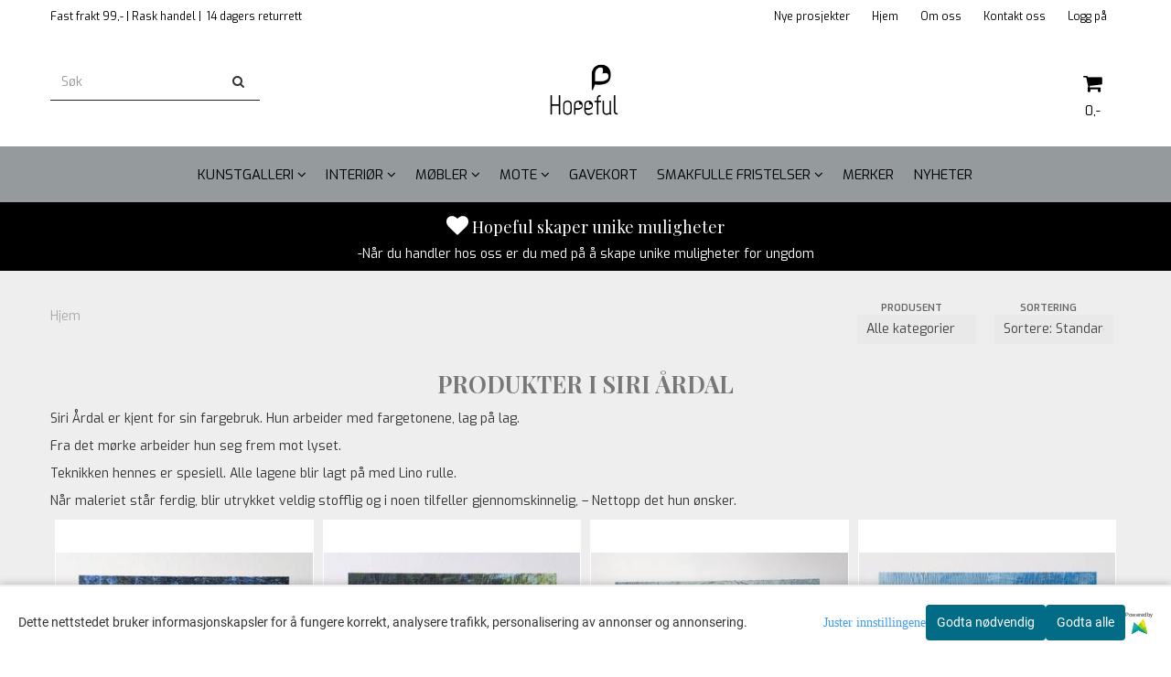

--- FILE ---
content_type: text/html; charset=utf-8
request_url: https://www.hopeful.no/manufacturers/siri-rdal
body_size: 41026
content:
<!DOCTYPE html>
<html lang="no">
<head>
	<meta charset="UTF-8">
	<meta http-equiv="X-UA-Compatible" content="IE=edge">
	     <meta name="viewport" content="width=device-width, initial-scale=1.0, maximum-scale=1.0, user-scalable=no" />
    	<title>Siri Årdal - Hopeful</title>

  	
  	
  	<script type="text/javascript">var currentPage = 'category.php';</script>

	   

	<meta name="facebook-domain-verification" content="uj58xusdyulxagejyxmo9mgpbxetik">

<link rel="canonical" href="https://www.hopeful.no/manufacturers/siri-rdal">

<meta name="description" content="Siri &Aring;rdal er kjent for sin fargebruk. Hun arbeider med fargetonene, lag p&aring; lag.

Fra det m&oslash;rke arbeider hun seg frem mot lyset.

Teknikken hennes er spesiell. Alle lagene blir">


            <meta name="csrf-token" content="4_8Ks1DMuixpZ1Ow2sbETDbSDsQhSLXrYvtjgJMlGI" />
    

<base href="//www.hopeful.no">


<link type="text/css" rel="stylesheet" href="global.css.php?version=a1760686202&amp;host=hopeful_mystore_no" />
<link type="text/css" rel="stylesheet" href="/css/ck4.css" />


<script>
	var params = {
        load_fancybox:'1',
        is_checkout:'0',
        defaultLang: 'no',
        langCode: ''
    };
</script>



            <script type="text/javascript" src="https://hopeful-i01.acendycdn.com/production/assets/localization/781592fc906423adb1885cb926ae54d23f6254a2-nb-NO.js?v=4.2026.01.16.06"></script>
    

<script type="text/javascript" src="global.js.php?version=1760686202&amp;v2&amp;host=hopeful_mystore_no"></script>



	<link rel="shortcut icon" type="image/x-icon" href="/users/hopeful_mystore_no/logo/favicon8.png">



	



	            <script async src="https://www.googletagmanager.com/gtag/js?id="></script>
        
<script>
    let anonip = 'false';

    
        window.dataLayer = window.dataLayer || [];
        function gtag(){dataLayer.push(arguments);}
    

    gtag('js', new Date());

            gtag('consent', 'default', {
            'ad_storage': 'denied',
            'analytics_storage': 'denied',
            'ad_user_data': 'denied',
            'ad_personalization': 'denied',
            'wait_for_update' : 500
        });
    </script>

            <script>
            gtag('config', '', {
                anonymize_ip: anonip === 'true' ? true : false,
            });
        </script>
        <script type="text/javascript">
    
        
        gtag('event', 'view_item_list', {"items":[{"item_id":"1835","item_name":"H\u00f8ststemning 18\u00d718 cm  ","quantity":1,"item_brand":"Siri \u00c5rdal","category":"Category","list_name":"Category","list_position":1},{"item_id":"1838","item_name":"Sommereng 18\u00d718 cm","quantity":1,"item_brand":"Siri \u00c5rdal","category":"Category","list_name":"Category","list_position":2},{"item_id":"1839","item_name":"Sommerstemning 34\u00d734 cm","quantity":1,"item_brand":"Siri \u00c5rdal","category":"Category","list_name":"Category","list_position":3},{"item_id":"1837","item_name":"Uv\u00e6r p\u00e5 vei 26\u00d726 cm","quantity":1,"item_brand":"Siri \u00c5rdal","category":"Category","list_name":"Category","list_position":4},{"item_id":"1834","item_name":"Va&#778;rlys 18\u00d718 cm","quantity":1,"item_brand":"Siri \u00c5rdal","category":"Category","list_name":"Category","list_position":5},{"item_id":"1833","item_name":"Vinterlys ||  34 \u00d7 34 cm","quantity":1,"item_brand":"Siri \u00c5rdal","category":"Category","list_name":"Category","list_position":6},{"item_id":"1836","item_name":"Vinterstemning 18\u00d718 cm","quantity":1,"item_brand":"Siri \u00c5rdal","category":"Category","list_name":"Category","list_position":7}]})
    
</script>

	
			<!-- Facebook Pixel Code -->
		<script>
		!function(f,b,e,v,n,t,s){if(f.fbq)return;n=f.fbq=function(){n.callMethod?n.callMethod.apply(n,arguments):n.queue.push(arguments)};if(!f._fbq)f._fbq=n;n.push=n;n.loaded=!0;n.version='2.0';n.queue=[];t=b.createElement(e);t.async=!0;t.src=v;s=b.getElementsByTagName(e)[0];s.parentNode.insertBefore(t,s)}(window,document,'script','//connect.facebook.net/en_US/fbevents.js');
		// Insert Your Facebook Pixel ID below.
		

		                            fbq('consent', 'revoke');
            				fbq('init', '1832240580218960');
        fbq('track', 'PageView');

				</script>
		<!-- End Facebook Pixel Code -->
	


    
                    <script>
        var _CrallConfig = {
            features:{
                recommendations:{
                    usePreload:true,
                                    },
                                reviews:{}
            },
            pk:13656
        };

        function renderNativeMystoreProducts(elm, products, callback) {
            console.log("Reccomendations hook triggered");
            var products = products.products;

            if (products.length > 0){
                $.post('/product_box.php?action=crall', { action: 'crall', data: JSON.stringify(products) }, function(resp){
                    var $products_html = $('<div class="products-injected products-list row">' + resp + '</div>');
                    var cssClasses = 'col-6 col-md-4 col-lg-4 col-xl-2 plr5';

                    if (typeof customCrallClasses == 'function') {
                        cssClasses = customCrallClasses();
                    }

                    $products_html.find('.product-box').wrap('<div class="'+ cssClasses +'"></div>');

                    $(elm).html($products_html);
                    $('.products-injected .lazyloaded').lazyload();

                    if (typeof crallProductsHook === 'function'){
                        crallProductsHook('loaded', elm, callback, products);
                    }
                });
            }
        }

        function renderNativeMystoreSarch(elm, data, callback) {
            console.log("REACT Native search");
            if (data.products.length > 0){
                $.post('/product_box.php?action=crall', { action: 'crall', data: JSON.stringify(data.products) }, function(resp){
                    var $products_html = $('<div class="col-md-12"><div class="products-injected products-list row">' + resp + '</div></div>');
                    var cssClasses = 'col-6 col-md-4 col-lg-4 col-xl-2 plr5';

                    if (typeof customSeachCrallClasses == 'function') {
                        cssClasses = customSeachCrallClasses();
                    }

                    $products_html.find('.product-box').wrap('<div class="'+ cssClasses +'"></div>');

                    $('.crall-search-filter-right > .crall-search-product-result').html($products_html);
                    $('.products-injected .lazyloaded').lazyload();

                    if (typeof crallSearchProductsHook === 'function'){
                        crallSearchProductsHook('loaded', elm, callback, data.products);
                    }
                });
            }

        }
        </script>

        <script type="text/javascript">(function(){
                var cc=document.createElement('script');cc.type='text/javascript';cc.async=true;cc.src='https://cdn.crall.io/w/widgets.js?v=4';var s=document.getElementsByTagName('script')[0];s.parentNode.insertBefore(cc, s);})();
        </script>
        
    <script type="text/javascript">var __crallEmail='';var __crall_id=13656; (function(){
            var cc=document.createElement('script');cc.type='text/javascript';cc.async=true;cc.src='https://cdn.crall.io/t/client.js?v=4';var s=document.getElementsByTagName('script')[0];s.parentNode.insertBefore(cc, s);})();
    </script>
    




    <div id="consent-parent-container">
        <link type="text/css" rel="stylesheet" href="/css/modules/consent.css" />
        
    <script>
        const COOKIE_NAME = 'mystoreAnalytics';
        const consentState = {
            'consent_analytics_select': false,
            'consent_marketing_select': false,
            'consent_user_data_select': false,
            'consent_ad_personalization_select': false
        };

        
            window.dataLayer = window.dataLayer || [];
            function gtag(){dataLayer.push(arguments);}
        
        gtag('js', new Date());
        const extractConsent = (data) => {

            if (!data) return null;

            let consentData = data.toString();
            let GAConsents = {
                ad_storage: null,
                analytics_storage: null,
                ad_user_data: null,
                ad_personalization: null,
            };

            if (consentData.length === 3) {
                GAConsents['analytics_storage'] = consentData[1] === '1' ? 'granted' : 'denied';
                GAConsents['ad_storage'] = consentData[2] === '1' ? 'granted' : 'denied';
                GAConsents['ad_user_data'] = consentData[2] === '1' ? 'granted' : 'denied';
                GAConsents['ad_personalization'] = consentData[2] === '1' ? 'granted' : 'denied';

                return GAConsents;
            }

            if (consentData.length === 5) {
                GAConsents['analytics_storage'] = consentData[1] === '1' ? 'granted' : 'denied';
                GAConsents['ad_storage'] = consentData[2] === '1' ? 'granted' : 'denied';
                GAConsents['ad_user_data'] = consentData[3] === '1' ? 'granted' : 'denied';
                GAConsents['ad_personalization'] = consentData[4] === '1' ? 'granted' : 'denied';

                return GAConsents;
            }
            return null;
        }

        const setGAConsents = (consents) => {
            if (consents) {
                gtag('consent', 'update', {
                    'ad_storage': consents['ad_storage'],
                    'analytics_storage': consents['analytics_storage'],
                    'ad_user_data': consents['ad_user_data'],
                    'ad_personalization': consents['ad_personalization'],
                });

                // TCC-3243
                gtag('set', 'url_passthrough', true);
            }
        }
        let consents = extractConsent();

                const setConsentCookie = (cookieName, data, ttl = '1') => {
            let date = new Date();
            date.setDate(date.getDate() + ttl);
            date = date.toUTCString();
            let url = window.location.host;
            const defaultVersion = "1.1.0";
            let version = 110;
            version = version.toString().split('');
            let versionString = '';

            version.forEach((numb, index) => {
                if (index == version.length - 1) {
                    versionString += numb;
                } else {
                    versionString += (numb + '.');
                }
            })

            version = versionString.length == defaultVersion.length ? versionString : defaultVersion;
            data.unshift(version);
            const secure = location.protocol === 'https:' ? 'secure' : '';
            let cookie = cookieName + '=' + data + ';expires=' + date + ';version=' + version + ";SameSite=lax;domain=" + url + ';path=/;' + secure;

            document.cookie = cookie;

            // GAConsents hardcoded index positions. 2 = analytics 3 = marketing
            let analyticsState = data[2] == '1' ? 'granted' : 'denied'
            let adState = data[3] == '1' ? 'granted' : 'denied'
            let adUserData = data[4] == '1' ? 'granted' : 'denied'
            let adPersonalization = data[5] == '1' ? 'granted' : 'denied'

            if (typeof fbq !== 'undefined' && fbq) {
                fbq('consent', adState === 'granted' ? 'grant' : 'revoke');
            }


            let GAConsents = {
                ad_storage: adState,
                analytics_storage: analyticsState,
                ad_user_data: adUserData,
                ad_personalization: adPersonalization,
            };

            // TCC-3244
            if (!adState) {
                gtag('set', 'ads_data_redaction', true);
            }

            setGAConsents(GAConsents);
            let requestData = data.join();
            fetch('ajax.php?action=ajax&ajaxfunc=set_mystoreanalytics_cookie&mystore_data=' + requestData + '&cookie_expires=' + ttl);
        }

        const cookieTrackers = (mode, dataArr = null) => {
            let ttl = "";
            let data = [];

            switch (mode) {
                case 'all':
                    data = ['1', '1', '1', '1', '1'];
                    ttl = 50;
                    setConsentCookie(COOKIE_NAME, data, ttl ? ttl : 1);
                    break;
                case 'necessary':
                    data = ['1', '0', '0', '0', '0'];
                    ttl = 1;
                    setConsentCookie(COOKIE_NAME, data, ttl ? ttl : 1);
                    break;
                case 'custom':
                    if (dataArr) {
                        ttl = 1;
                        setConsentCookie(COOKIE_NAME, dataArr, ttl ? ttl : 1);
                    }
                    break;
            }
        }

        const consentClicked = (consentLabel, consentValue) => {
            gtag('event', 'engagement', {
                'event_label': 'Cookie_consent_' + consentLabel,
                'event_category': 'click',
                'value': consentValue,
                'non_interaction': true,
            });

            // Update local consent state
            if (consentValue) {
                consentState[consentLabel] = true;
            } else {
                consentState[consentLabel] = false;
            }

            checkChangedState();
        };

        const checkChangedState = () => {
            let isChanged = false;
            Object.keys(consentState).map(key => {
                if (consentState[key]) {
                    isChanged = true;
                }
            })

            let saveButton = document.getElementById("consent_modal_save_changes_button");

            if (isChanged) {
                saveButton.innerHTML = 'Lagre innstillinger';
            } else {
                saveButton.innerHTML = 'Avslå alle';
            }

        }

    $(function() {
        // Ikke gjem modalen om vi er på privacy
                                    $('.consent_container').show();
                    
        $('.consent_acceptall').click(function() { // Accept all cookies
            $('.consent_container').hide();
            $('.consent_small_container').hide();
            let cookieTTL = 1;
            cookieTrackers('all');
            consentClicked('accept_all', 1);
        });

        $('.consent_allow_all').click(function() {
            $('body').css('overflow', 'initial');
            $('.consent_modal').hide();
            $('.consent_container').hide();
            $('.consent_small_container').hide();
            $('.consent_modal_switch :input').not('.consent_no_select').prop('checked', true);
            cookieTrackers('all');
            consentClicked('allow_all', 1);
        });

        $('.consent_needed_only').click(function() {
            $('.consent_modal').hide();
            $('.consent_container').hide();
            $('.consent_small_container').hide();
            cookieTrackers('necessary');
            $('.consent_modal_switch :input').not('.consent_no_select').prop('checked',false);
            consentClicked('allow_needed_only', 1);
        });

        $('#consent_analytics_select').click(function() {
            let value = $('#consent_analytics_select').is(':checked') ? 1 : 0;
            consentClicked('analytics_slider_clicked', value);
        });

        $('#consent_marketing_select').click(function() {
            let value = $('#consent_marketing_select').is(':checked') ? 1 : 0;
            consentClicked('marketing_slider_clicked', value);
        });

        $('#consent_user_data_select').click(function() {
            let value = $('#consent_user_data_select').is(':checked') ? 1 : 0;
            consentClicked('consent_user_data_select', value);
        });

        $('#consent_ad_personalization_select').click(function() {
            let value = $('#consent_ad_personalization_select').is(':checked') ? 1 : 0;
            consentClicked('consent_ad_personalization_select', value);
        });

        $('.consent_button_readmore').click(function(e) {
            e.preventDefault();
            $('.consent_container').hide();
            $('.consent_small_container').hide();
            $('body').css('overflow', 'hidden');
            $('.consent_modal').css('display', 'flex');

        });

        $('.consent_button_save').click(function(e){
            // Loop through all switches, add checked and unchecked into array, set cookie
            $('body').css('overflow', 'initial');

            let switches = $('.consent_modal_switch :input');
            let switchState = [];
            if (switches.length > 0) {
                Object.keys(switches).map(key => {
                    if (key.length === 1) {                 // Filtering out all other keys like "length" etc
                        if (switches[key].checked) {
                        switchState.push('1');
                        } else {
                            switchState.push('0');
                        }
                    }
                });
            }
            cookieTrackers('custom', switchState);
            $('.consent_modal').hide();
            $('.consent_container').hide();
            $('.consent_small_container').hide();
        });

            $('.consent_needed_only').click(function() {
                $('.consent_modal').hide();
                $('.consent_container').hide();
                $('.consent_small_container').hide();
                cookieTrackers('necessary');
                $('.consent_modal_switch :input').not('.consent_no_select').prop('checked', false);
                consentClicked('allow_needed_only', 1);
            });

            $('#consent_analytics_select').click(function() {
                let value = $('#consent_analytics_select').is(':checked') ? 1 : 0;
                consentClicked('analytics_slider_clicked', value);
            });

            $('#consent_marketing_select').click(function() {
                let value = $('#consent_marketing_select').is(':checked') ? 1 : 0;
                consentClicked('marketing_slider_clicked', value);
            });

            $('#consent_user_data_select').click(function() {
                let value = $('#consent_user_data_select').is(':checked') ? 1 : 0;
                consentClicked('consent_user_data_select', value);
            });

            $('#consent_ad_personalization_select').click(function() {
                let value = $('#consent_ad_personalization_select').is(':checked') ? 1 : 0;
                consentClicked('consent_ad_personalization_select', value);
            });

            $('.consent_button_readmore').click(function(e) {
                e.preventDefault();
                $('.consent_container').hide();
                $('.consent_small_container').hide();
                $('body').css('overflow', 'hidden');
                $('.consent_modal').css('display', 'flex');

            });

            $('.consent_button_save').click(function(e) {
                // Loop through all switches, add checked and unchecked into array, set cookie
                $('body').css('overflow', 'initial');

                let switches = $('.consent_modal_switch :input');
                let switchState = [];
                let switched = false;
                if (switches.length > 0) {
                    Object.keys(switches).map(key => {
                        if (key.length === 1) { // Filtering out all other keys like "length" etc
                            if (switches[key].checked) {
                                switchState.push('1');
                            } else {
                                switchState.push('0');
                            }
                        }
                    });
                    switched = true;
                }
                cookieTrackers('custom', switchState);
                if (switched) {
                    $('.consent_modal').hide();
                    $('.consent_container').hide();
                    $('.consent_small_container').hide();
                }
            });

            $('.consent_small_exit').click(function() {
                $('.consent_small_container').hide();
            });
        });
    </script>

            
                    <div class="col-sm-12 consent_container">
                <div class='consent_content'>
                    <div class='consent_left'>
                        <div class='consent_mobile_disclaimer'>
                            <span>Dette nettstedet bruker informasjonskapsler for å fungere korrekt, analysere trafikk, personalisering av annonser og annonsering.</span>
                                                            <div class="consent_logo_in_disclaimer consent_mystore_logo p0">
                                    <span>Powered by</span>
                                    <img src="/kontrollpanel/images/acendy.svg" alt="Powered by Mystore.no" height="25">
                                </div>
                                                    </div>
                    </div>
                    <div class="consent_right_container">
                        <div class="consent_right">
                            <div class="consent_button_container">
                                <button class="consent_button consent_button_limited_width consent_needed_only">
                                                                                Godta nødvendig
                                                                    </button>
                            </div>
                            <div class='consent_button_container'>
                                <button class='consent_acceptall consent_button consent_button_limited_width consent_button_accept'>
                                    Godta alle
                                </button>
                            </div>
                                                            <div class="consent_mystore_logo p0">
                                    <span>Powered by</span>
                                    <img src="/kontrollpanel/images/acendy.svg" alt="Powered by Mystore.no" height="25">
                                </div>
                                                    </div>
                        <div class="consent_readmore_text consent_button_readmore">
                            <span>Juster innstillingene</span>
                        </div>
                    </div>
                </div>
            </div>
            
    
    <script>
    </script>
<div class="consent_modal_action_container">
    <button class="consent_modal_action_button">
        Tilpass dine informasjonskapsler
        <img src="/images/arrow-right-fal-white.png" alt="" aria-hidden="true">
    </button>
</div>

<div class="consent_modal">
    <div class="consent_modal_content">
        <div class="consent_modal_header">
            <div class="consent_modal_title">
                <span>Om informasjonskapsler på dette nettstedet</span>
                <svg class="w-6 h-6" xmlns="http://www.w3.org/2000/svg" viewBox="0 0 512 512">
                    <path d="M182.8 28.4l-74 39.5C89.1 78.4 73.2 94.9 63.4 115L26.7 190.6c-9.8 20.1-13 42.9-9.1 64.9l14.5 82.8c3.9 22.1 14.6 42.3 30.7 57.9l60.3 58.4c16.1 15.6 36.6 25.6 58.7 28.7l83 11.7c22.1 3.1 44.6-.9 64.4-11.4l74-39.5c19.7-10.5 35.6-27 45.4-47.2l36.7-75.5c9.8-20.1 13-42.9 9.1-64.9c-.9-5.3-5.3-9.3-10.6-10.1c-51.5-8.2-92.8-47.1-104.5-97.4c-1.8-7.6-8-13.4-15.7-14.6c-54.6-8.7-97.7-52-106.2-106.8c-.8-5.4-4.9-9.8-10.3-10.6c-22.1-3.1-44.6 .9-64.4 11.4zm34.9 37.5c19 54.5 63.9 96.7 120 111.9c17.7 50.9 58.1 91.1 109.1 108.7c-1 4.8-2.5 9.5-4.7 13.9L405.4 376c-5.4 11-14.1 20.1-24.8 25.8l-74 39.5c-10.8 5.7-23 7.9-35.1 6.2l-83-11.7c-12-1.7-23.3-7.2-32-15.7l-29.7 30.7 29.7-30.7L96.2 361.7c-8.8-8.5-14.7-19.6-16.8-31.7L64.9 247.2c-2.1-12.1-.4-24.6 5-35.6L106.6 136c5.4-11 14.1-20.1 24.8-25.8l74-39.5c3.9-2.1 8.1-3.7 12.4-4.9zM192 192a32 32 0 1 0 -64 0 32 32 0 1 0 64 0zm0 192a32 32 0 1 0 0-64 32 32 0 1 0 0 64zM320 256a32 32 0 1 0 -64 0 32 32 0 1 0 64 0zm32 128a32 32 0 1 0 0-64 32 32 0 1 0 0 64z"/>
                </svg>
            </div>
        </div>
        <div class="consent_modal_body">
            <div class="consent_modal_info_container">
                <div class="consent_modal_description">
                                            <div class="consent_modal_disclaimer">
                            Dette nettstedet bruker informasjonskapsler for å fungere korrekt, analysere trafikk, personalisering av annonser og annonsering.
                        </div>
                                        Informasjonskapsler som brukes på nettstedet, er kategorisert, og nedenfor kan du lese om hver kategori og tillate eller avslå noen eller alle av dem. Når kategorier som tidligere er tillatt, deaktiveres, vil alle informasjonskapsler som er tilordnet denne kategorien, bli fjernet fra nettleseren din. I tillegg kan du se en liste over informasjonskapsler som er tilordnet hver kategori, og detaljert informasjon i vår Personvernerklæring.
                </div>
                <div class="consent_modal_read_more">
                    <a href="/pages/privacy">Les mer om informasjonskapsler</a>
                </div>
                <div class="consent_modal_read_more">
                    <a href="https://business.safety.google/privacy/">Googles retningslinjer for personvern</a>
                </div>
            </div>
            <div class="consent_modal_button_row">
                <button class="consent_button consent_button_save consent_button_limited_width" id="consent_modal_save_changes_button">
                                            Godta nødvendig
                                    </button>
                <button class="consent_button consent_allow_all">Godta alle</button>
            </div>
            <div class="consent_modal_switch_parent">
                
<div class="consent_modal_switch_container">
    <span>Nødvendig</span>
    <label class='consent_modal_switch'>
        <input id="" class='consent_no_select' type='checkbox' disabled checked/>
        <span class='slider consent_necessary_opacity'></span>
    </label>
</div>
                
<div class="consent_modal_switch_container">
    <span>Analyse</span>
    <label class='consent_modal_switch'>
        <input id="consent_analytics_select" class='' type='checkbox'  />
        <span class='slider '></span>
    </label>
</div>
                
<div class="consent_modal_switch_container">
    <span>Markedsføring</span>
    <label class='consent_modal_switch'>
        <input id="consent_marketing_select" class='' type='checkbox'  />
        <span class='slider '></span>
    </label>
</div>
                
<div class="consent_modal_switch_container">
    <span>Målrettet</span>
    <label class='consent_modal_switch'>
        <input id="consent_user_data_select" class='' type='checkbox'  />
        <span class='slider '></span>
    </label>
</div>
                
<div class="consent_modal_switch_container">
    <span>Egendefinert</span>
    <label class='consent_modal_switch'>
        <input id="consent_ad_personalization_select" class='' type='checkbox'  />
        <span class='slider '></span>
    </label>
</div>
            </div>
            <button class="consent_confirm_button consent_button_save">Bekreft valg</button>
                            <div class="consent_mystore_modal_logo">
                    <span>Drevet av</span>
                    <img src="/kontrollpanel/images/acendy.svg" alt="Powered by Mystore" height="25">
                </div>
                </div>
                    </div>
    </div>
</div>

    </div>
    <script>
        window.addEventListener('load', function () {
            let el = document.getElementById('consent-parent-container');
            document.querySelectorAll('.page-wrapper')[0].append(el);
        })
    </script>




	
	
	
	
	


    <script defer src="templates/global/mystore/emojis.js?v=6"></script>




    <script type="text/javascript">
                if (typeof $ !== 'undefined' && typeof $.ajaxSetup === 'function') {
            $.ajaxSetup({
                headers: {
                    'X-CSRF-TOKEN': $('meta[name="csrf-token"]').attr('content')
                }
            });
        }

                    </script>

	<!--EXTAX TEMPFIX START-->
    	<!--EXTAX TEMPFIX END-->

  	
    
    <link rel="stylesheet" href="/templates/europa/css/stylesheet_default_extended.css" /> <!-- Stylesheet default extended -->
  	<script type="text/javascript">
  	    var customer_group = "";
     var sidebar_cart_total_clean = "0";
  	</script>


                  <link rel="stylesheet" href="users/hopeful_mystore_no/templates/custom_stylesheet.css?v=1768779966">
    
	  <!-- Template settings style -->
     <link href="https://fonts.googleapis.com/css?family=Exo:300,300i,400,400i,600,600i" rel="stylesheet">
    <style>
      body {
        font-family: 'Exo', sans-serif !important;
      }
    </style>
                                                   
  <!-- Font settings for headings -->
         <link href="https://fonts.googleapis.com/css?family=Playfair+Display:400,400i,700,700i" rel="stylesheet">
    <style>
      h1, h2, h3, h4, h5, h6, .h1, .h2, .h3, .h4, .h5, .h6  {
        font-family: 'Playfair Display', sans-serif !important;
      }
    </style>
     	  <style type="text/css">
      body.mys-adminbar #mys-abw #mys-apw {
        left: 0;
      }
      body.open-drawer-cart #mys-abw #mys-apw {
        left: -17px;
      }
      .highlight
      {
          font-weight: 700;
      }

    .sidebar .ls-categories h3, .sidebar .ls-categories > .blocky a {
      border-bottom: 1px solid #e5e5e5;
      border-color: ;
      display: block;
      padding-bottom: 4px;
      padding-top: 10px;
      color: #1d1d1d;
      font-weight: normal;
    }
    .sidebar .ls-categories h3 { color:; }
    .sidebar .ls-categories > .blocky a { color:;}
    .sidebar .ls-categories .level_one .show_dropdown { padding: 0;}
    .sidebar .ls-categories .level_one .show_dropdown h4 a {
      
    }
    .sidebar .ls-categories .dropcontent { padding: 0 0 0 30px;}
    .sidebar .ls-categories > .blocky { overflow: hidden;}
    .sidebar .ls-categories > .blocky a {
      text-transform: capitalize;
    }
    .sidebar .ls-categories h4 {
      /* margin: 0; */
    }
    .sidebar .ls-categories > .blocky a:hover {
      color: ;
      border-color: ;
    }
    .ls-shoppingcart .button_cart_widget, .ls-shoppingcart div.fleft {
      border-color: ;
    }
    .ls-shoppingcart .top-list { margin-bottom: 20px;}
    .ls-shoppingcart .top-list > div { border-bottom: 1px solid #e5e5e5; padding: 10px 0;}
    .ls-shoppingcart div a { color: #000;}
    .ls-shoppingcart .top-list > div {
      color: ;
    }
    .ls-shoppingcart .top-list a {
      color: ;
    }
        .ls-shoppingcart .top-list a:hover {
      color: ;
    }
    .ls-shoppingcart .button_cart_widget, .ls-shoppingcart div.fleft {
      border-color: ;
    }
    .ls-shoppingcart .button_cart_widget:hover, .ls-shoppingcart div.fleft:hover {
      border-color: ;
    }
    .ls-shoppingcart .button_cart_widget a, .ls-shoppingcart div.fleft a {
      color: 
    }
    .ls-shoppingcart .button_cart_widget:hover a, .ls-shoppingcart div.fleft:hover a {
      color: ;
    }
    .ls-shoppingcart .total_amount {
      color: ;
      font-size: ;
    }
    
        
        ul.menu_dropdown > li {
        position: relative;
    }

    ul.menu_dropdown ul {
        min-width: 180px;
        max-width: none;
        width: auto;
         box-shadow: 0px 8px 16px 0px rgba(0,0,0,0.2);
         padding: 0; 
    }
    ul.menu_dropdown ul .container {
        width: auto;
        padding-top: 10px;
        padding-bottom: 10px;
    }
    ul.menu_dropdown ul .row {
        margin: 0;
    }
    ul.menu_dropdown ul .dropcontent {
        width: 100%;
        padding: 0 0px;
    }
    ul.menu_dropdown ul .dropcontent span {
        white-space: nowrap;
    }
    ul.menu_dropdown ul .dropcontent a {
        display: block;
    }
    
    @media (max-width: 1200px){
      #search-down-wrapper .right_part .search_result > li {
        /*width: 100%;*/
      }
    }
    /* AJAX SEARCH  END */
        	body .page-wrapper {
          background-color: #eee;
        }
    
          /* Logo size */
    .logo a img { max-height: 120px; }
  
    /* Mobile Menu */
    body #menuDrawer {
      background: #ffffff;
      z-index:100;
    }
    body .mobile-menu .openclose {
      background: #000000;
      color: #ffffff;
    }
    body div .mobile-menu a, #menuDrawer .mobile-menu-head h3 {
      border-color: #000000;
      color: #000000;
    }
    .open-drawer-menu h2 {
      color: #000000;
      /* background: #ffffff; */
      padding: 4px 0;
    }
    /* Docked header */
          @media (min-width: 992px){
        .header_full_wrapper {
          position: fixed;
        }
        .front-image {
          padding-top: 170px;
          padding-top: 210px; /* DEPENDING ON HEIGHT OF LOGO, WE HAVE MAX-HEIGHT DEFINED */
        }
      }
      @media all and (max-width: 991px){
        .front-image{
          padding-top: 0px;
        }
      }

        
        /* Top links line */
    .header { background-color: ; }
    .header a:link,
    .header a:visited{ color: ; }
    
    #slogans-top span { color: ; }

    .header a:hover,
    .header a:active,
    .header a:focus { color: ; } 
  
    .main_menu,
    .wrapper.visible-xs.centered.mobile-logo { background-color: #ffffff; }

    /* Megamenu dropdown opacity */
    .blocky.hasChild:hover .level_one { opacity: 0.98;  }

    /* Megamenu colors*/
    .megamenu { background-color: #959a9c; 
    border-top: 1px solid #959a9c; } 
    ul.menu_dropdown ul { background-color:       #e7e7e7
    ;  
    }
	ul.menu_dropdown > li.blocky > a { border-right: 1px solid #ffffff; }  	ul.menu_dropdown > li.blocky > a { border-right: 1px solid #959a9c; }
      /* Level 1 */
      ul.menu_dropdown > li > a > span { color: #000000; }
      ul.menu_dropdown > li:hover > a > span { background: #ffffff !important;}
      ul.menu_dropdown > li:hover > a > span { color: #000000;  }
      ul.menu_dropdown > li > a > span:hover { color: #000000; }
      .cart-mini-icon:hover, .icons-float > .js-search-icon:hover, li.icons-float.js-search-icon:hover { color: #000000; }
      .cart-mini-icon, .icons-float > .js-search-icon, li.icons-float.js-search-icon { color: #000000; }
      ul.menu_dropdown > li { background-color: #ffffff; }
      ul.menu_dropdown > li:hover,
      ul.menu_dropdown > li:active,
      ul.menu_dropdown > li:focus { background-color: #ffffff; }
  
      /* Level 2 */  
      ul.level_two a  { color: #000000; }
      .dropcontent h4 a, .dropcontent_block h4, .dropcontent_block h5, .dropcontent_block h5 a, .dropdown_head_cat, 
      .dropdown_sub_head_cat
       {  color: #000000; }
      
      .dropcontent h4 a:hover, .dropcontent_block h5 a:hover, .dropcontent_block .dropdown_head_cat:hover, ul.level_two a:hover
       {  color: #000000; }
    
    
    .dropcontent h4 a:hover,
      .dropcontent h4 a:active,
      .dropcontent h4 a:focus { color: #000000; }
      
      /* Level 3 */
      .dropcontent_block > p > a, ul.level_three a { color: #4d3e3e; }
      .dropcontent_block > p > a:hover, .dropcontent_block a:hover,
      .dropcontent_block > p > a:active, .dropcontent_block a:active,
      .dropcontent_block > p > a:focus, .dropcontent_block a:focus,
    .dropcontent_block > p > a:hover span,
    ul.level_three a:hover,
    ul.level_three a:active { color: #ffffff; }

    /* Product boxes colors */
      
      /* Product box border */     
      .products_list li.product-box { border-color: rgba(230,230,230,0); background-color: #ffffff; }
	
      /* Prices */
        /* Normal */
        .product .product-meta .price { color: #333333; }

        /* Before */
        .product .price s,  .crall-price .crall-old-price,
      	#add2cart .products_price_old.price-old { color: #989898; }

        /* Special */
        .product .price .special,
    	.search_result-page .crall-search-filter-right .crall-product-item .crall-price,
    	.crall-price .crall-old-price ~ .crall-price,
        #cart-page .producttotal > s ~ span { color: #989898 !important; }
        

      /* Special badge */
      .product .special_tag, body .crall-banner > div { 
        background-color: #b5b5b5 !important;
        color: #ffffff !important;
      }

       /* News badge */
      .product .news_tag {
        background-color: #959a9c !important;
        color: #ffffff;
      }  
      
      /* Product title */
      .product a.title, .product .product-meta .title, .crall-product-name .search_result-page .crall-search-filter-righ { color: #363241; word-wrap: break-word; padding: 0;}
      .product a.title:hover, .product .product-meta .title:hover, .crall-product-name .search_result-page .crall-search-filter-righ:hover { color: #363241 !important; }
    
    /* Attributs */
    .attribute_info_container {
      background: #000000 !important;
      opacity: 0.5 !important;
    }
    .attribute_info_container .attribute_info_header, .attribute_info_container .attribute_info_content {
      color: #ffffff !important;
      background: transparent !important;
      font-size: 12px !important;
    }
    
		  
		body .cast_inner_attribues .attribute_info_container {
		display: block;
			background: transparent !important;
			position: static;
		}
		body .cast_inner_attribues .attribute_info_container,
		body .cast_inner_attribues .attribute_info_container .attribute_info_header,
		body .cast_inner_attribues .attribute_info_container .attribute_info_content {
			color: #000 !important;
			text-align: inherit !important;
		}
	    
		
    /* Footer colors */
    #footer { background-color: #f8f8f8; }

    #footer  { color: #777777; }
    #footer h3 { color: #777777; }
    #footer a:link, 
    #footer a:visited { color: #777777; }
    #footer a:hover,
    #footer a:active,
    #footer a:focus { color: #777777; }
    

    h1 {
      color: #777777 !important;
    }
   	    	h1.title,
    	.container > h3.clerkheader {
          font-size: 1.8em;
        }
      	.product-buy-header > h1  {
          font-size: 1.8em;
        }
   	    
    h3.clerkheader {
      font-weight: 100;
      text-transform: none;
      text-align:center;
      
    }
    
    /* General color settings */
    /*Top Menu*/

      .flex-container .topmenu-buttons {
          color: #000000;
      }
    .flex-container .topmenu-buttons:hover {
          color: #000000;
      }
      .flex-container .topmenu-buttons i, #mobile_header div > a i {
          border-color: #000000 !important;
          color: #000000 !important;
      }
          .flex-container .topmenu-buttons:hover i, #mobile_header div > a i {
          border-color: #000000 !important;
      }
      div .header {
          background: #ffffff !important;
      }
      div .header #slogans-top {
          color: #000000 !important;
      }
      div .header li a {
          color: #000000 !important;
      }
      div .header li a:hover {
          color: #fffcfc !important;
      }
    
          /* Buttons */
      .button .button,
      #add2cart .product-page .button, 
      .main_menu .checkout-cart .btn,
      .btn-default-1, 
      #cartDrawer .cart_button a, .crall-product-item .crall-buy,
      #scroll_to_thumbnails { 
        background-color: #ffffff; 
        color: #777777; 
        border: 1px solid #b5b5b5; 
      }
      
      .button .button:hover, 
      .button .button:active, 
      .button .button:focus, 
      .main_menu .checkout-cart .btn:hover,
      .main_menu .checkout-cart .btn:active,
      #add2cart .product-page .button:hover,
      #add2cart .product-page .button:active,
      #add2cart .product-page .button:focus,
      .btn-default-1:hover,
      .btn-default-1:active,
      .btn-default-1:focus, 
      #cartDrawer .cart_button a:hover,
      #cartDrawer .cart_button a:active,
      #cartDrawer .cart_button a:focus,
      .main_menu .checkout-cart .btn:focus,
    .crall-product-item .crall-buy:hover,
    .crall-product-item .crall-buy:active,
    .crall-product-item .crall-buy:focus,
    #scroll_to_thumbnails:hover,
    #scroll_to_thumbnails:active,
    #scroll_to_thumbnails:focus { 
        background-color: #ffffff; 
        color: #777777; 
        border-color: #777777
      }
        
    /* Cart Buttons Colors*/
    /* Success Button */
    #cart-wrapper #cart-page .pay-button input, .mobheader .btn-purchase {
      color: #ffffff;
      background-color: #777777;
      border-color: #777777;
    }
    #cart-wrapper #cart-page .pay-button input:hover, .mobheader .btn-purchase:hover {
      color: #ffffff;
      background-color: #777777;
      border-color: #777777;
    }
    
    /* Checkout Button */
    #cart-wrapper #cart-page .company-button input {
      color: #ffffff;
      background-color: #777777;
      border-color: #777777;
    }
    #cart-wrapper #cart-page .company-button input:hover {
      color: #ffffff;
      background-color: #777777;
      border-color: #777777;
    }
    
    /* Fonts */
      /* Megamenu font-size */
      ul.menu_dropdown > li > a { font-size: 15px; }
      .dropcontent_block, .dropdown_head_cat, ul.level_two a { font-size: 15px; }
      .dropcontent_block > p, .dropdown_sub_head_cat, ul.level_three a { font-size: 14px;  }
      ul.menu_dropdown > li > a { text-transform: uppercase; }

      /* Product title */
      .product a.title, .clerk-list-item .name a { font-size: 16px; }
      .product a.title, .clerk-list-item .name a  { text-transform: uppercase; }
      
      /* Headers */
      h1.title, body .clerkplaceholder  h3.clerkheader { text-transform: uppercase; }
       h1.title, .clerkplaceholder  h3.clerkheader { 
        font-weight: bold;
        text-align:center !important;
      }

    /* Transition */
    .button .button, 
    .main_menu .checkout-cart .btn,
    #page-footer input[type="submit"],
    ul.menu_dropdown ul.level_one,
    ul.menu_dropdown > li {
      -webkit-transition: all 300ms;
      -moz-transition: all 300ms;
      -o-transition: all 300ms;
      transition: all 300ms;
    }

    /* Banner boxes 1/4 */
    #banner_one_four_one_header { 
      top: 60px; 
      font-size: 24px;
      color: #333333;
      letter-spacing: 0.15em;
      /*background-color: rgba(0,0,0,0.7); */
      /*padding-top: 5px !important;
      padding-bottom: 5px !important;*/
    }
    #banner_one_four_two_header { 
      top: 60px; 
      font-size: 24px;
      color: #333333;
      letter-spacing: 0.15em;
      /*background-color: rgba(0,0,0,0.7);*/
      /*padding-top: 5px !important;
      padding-bottom: 5px !important;*/
    }
    #banner_one_four_three_header { 
      top: 60px; 
      font-size: 24px;
      color: #333333;
      letter-spacing: 0.15em;
      /*background-color: rgba(0,0,0,0.7); */
      /*padding-top: 5px !important;
      padding-bottom: 5px !important;      */
    }
    #banner_one_four_four_header { 
      top: 60px; 
      font-size: 24px;
      color: #333333;
      letter-spacing: 0.15em;
      /*background-color: rgba(0,0,0,0.7);*/
      /*padding-top: 5px !important;
      padding-bottom: 5px !important;*/
    }
    /*
    #banner_one_four_one_text { 
      top: 100px; 
      font-size: 16px;
      color: #333333;
    }
    #banner_one_four_two_text { 
      top: 100px; 
      font-size: 16px;
      color: #333333;
    }
    #banner_one_four_three_text { 
      top: 100px;
      font-size: 16px;
      color: #333333; 
    }
    #banner_one_four_four_text { 
      top: 100px; 
      font-size: 16px;
      color: #333333;
    }
    */
    /* SETTINGS FOR BANNER B */
    #banner_two_one_background {
      width: 100%;
      position: absolute;
      top: ; 
      background-color: ; 
      padding-left:  !important;
      padding-right:  !important;
      /* JUST A RESPONSIVE TEST TO CENTER HEADER TEXTS */
      top: 40%;
    }
    #banner_two_one_header {
      /* top: ; */
      font-size: ;
      color: ;
      letter-spacing: ;
      /*background-color: ; 
      padding-top:  !important;
      padding-bottom:  !important;
      */
    }
    #banner_two_one_text { 
      /* top: ; */
      font-size: ;
      color: ;
    }

    #banner_two_two_background {
      width: 100%;
      position: absolute;
      top: ; 
      background-color: ; 
      padding-left:  !important;
      padding-right:  !important;
    }
    #banner_two_two_header {
      /*top: ; */
      font-size: ;
      color: ;
      letter-spacing: ;
      /*background-color: ;
      padding-top:  !important;
      padding-bottom:  !important;
      */
    }
    #banner_two_two_text { 
      /*top: ; */
      font-size: ;
      color: ;
    }
    /*
    #banner_one_four_one_header,
    #banner_one_four_one_text { padding: 0 10px 0 10px; }
    #banner_one_four_two_header,
    #banner_one_four_two_text { padding: 0 10px 0 10px; }
    #banner_one_four_three_header,
    #banner_one_four_three_text { padding: 0 10px 0 10px; }
    #banner_one_four_four_header,
    #banner_one_four_four_text { padding: 0 10px 0 10px; }

    #banner_two_one_header,
    #banner_two_one_text { padding: 0  0 ; }

    #banner_two_two_header,
    #banner_two_two_text { padding: 0  0 ; }
  */
    /* Settings for positioning of F1-F4 banners */
    #banner_one_four_one_background {
      position: absolute;
      left: 50%;
      top: 50%;
      -webkit-transform: translate(-50%, -50%);
      transform: translate(-50%, -50%);
    }
    #banner_one_four_two_background {
      position: absolute;
      left: 50%;
      top: 0;
      -webkit-transform: translate(-50%, 0%);
      transform: translate(-50%, 0%); 
    }
    #banner_one_four_three_background {
      position: absolute;
      right: 0%;
      top: 50%;
      -webkit-transform: translate(0%, -50%);
      transform: translate(0%, -50%); 
    }
    #banner_one_four_four_background {
      position: absolute;
      left: 0%;
      top: 100%;
      -webkit-transform: translate(-0%, -100%);
      transform: translate(-0%, -100%); 
    }
    #banner_one_four_one_header, #banner_one_four_one_text,
    #banner_one_four_two_header, #banner_one_four_two_text,
    #banner_one_four_three_header, #banner_one_four_three_text,
    #banner_one_four_four_header, #banner_one_four_four_text,
    .banner_one_four_header {
      position: static;
      margin: 0;
      background-color: #fff !important;
      color: #000;
    }
    .banner_image {
      /* could have a adv setting for banner_image border 
      border: 1px solid #d7d7d7;
      */
    }
    
    /* Index Main slider */
    /* #index_main_slider { height: 500px; } */
    #swiper-slide-1,
    #swiper-slide-2,
    #swiper-slide-3,
    #swiper-slide-4,
    #swiper-slide-5,
    .parallax-bg {
    -webkit-background-size: cover;
    background-size: cover;
    background-position: cover;
}
    
    #swiper-slide-1 { text-align: ; }
    #swiper-slide-2 { text-align: ; }
    #swiper-slide-3 { text-align: ; }

    /*#swiper-slide-1-text-wrapper { margin-top: ;}
    #swiper-slide-2-text-wrapper { margin-top: ;}
    #swiper-slide-3-text-wrapper { margin-top: ;}*/

    /******************************************************************************************************/
    /******************************** start temp styling for banners **************************************/

    /* Temp styling and placement for Banner A text*/
    #index_main_slider .slide-content {
    position: absolute;
    max-width: 100%;
    color: #fff;
    font-size: 3em;
    text-align: center;
    background: #000;
    padding: 20px;
    /* positioning */
    left: 50%;
    top: ;
    -webkit-transform: translate(-50%, -50%);
    transform: translate(-50%, -50%);
    }
    /* End Temp styling and placement for Banner A text*/
    
    /* Temp styling and placement for Banner B text*/
    /* End Temp styling and placement for Banner B text*/

    /* Temp styling and placement for Banner C text*/
    /* End Temp styling and placement for Banner C text*/

    /* Temp styling and placement for Banner D text*/
    /* End Temp styling and placement for Banner D text*/
    /********************************** end temp styling for banners **************************************/
    /******************************************************************************************************/
    #swiper-slide-1 .title {
      font-size: ;
      color: ;
      background-color: ;
      letter-spacing: ;
      font-weight: ;
    }
    #swiper-slide-2 .title { 
      font-size: ;
      color: ;
      background-color: ;
      letter-spacing: ;
      font-weight: ;
    }
    #swiper-slide-3 .title { 
      font-size: ;
      color: ;
      background-color: ;
      letter-spacing: ;
      font-weight: ;
    }
    #swiper-slide-4 .title { 
      font-size: ;
      color: ;
      background-color: ;
      letter-spacing: ;
      font-weight: ;
    }
    #swiper-slide-5 .title { 
      font-size: ;
      color: ;
      background-color: ;
      letter-spacing: ;
      font-weight: ;
    }
    #swiper-slide-1 .text {
      font-size: ;
      color: ;
      background-color: ;
    }
    #swiper-slide-2 .text {
      font-size: ;
      color: ;
      background-color: ;
    }
    #swiper-slide-3 .text {
      font-size: ;
      color: ;
      background-color: ;
    }
    #swiper-slide-4 .text {
      font-size: ;
      color: ;
      background-color: ;
    }
   	#swiper-slide-5 .text {
      font-size: ;
      color: ;
      background-color: ;
    }
    
    .products_list a {
      color: #777777;
    }
    .products_list a:hover {
      color: #777777;
    }
    .product_quantity > a {
		display: inline-block;
        padding: 5px;
        background: #fff;
        min-width: 30px;
        text-align: center;
        border: 1px solid #c7c7c7;
        border-radius: 3px;
    }

              body #mobile_header {
        background-color: #ffffff;
      }
              .open-drawer-menu h2 {
       /* color: ; */
      }
                         
          div .mobile-menu a {
        border-color: #e3c3de;
      }
              .menu_dropdown .tax-switcher a {
        color: #e3c3de;
        background-color: #ffffff; 
      }
                  .menu_dropdown .tax-switcher a.active {
        color: #56ed0b;
        background-color: #ffffff; 
      }
    
          div.popup_wrapper .singular_product .left_part h4,
      div.popup_wrapper #newitemsp .clerkplaceholder .clerkheader,
      div.popup_wrapper .cart-product-wrapper .cart-product-boxes .upper-content a {
        color: #000000;
      }
            div.popup_wrapper .right_part a {
      border: 1px solid #000000;
      color: ;
    }
        
        
    /* Old checkout update */
            
    /* Custom Tag Style Settings */
    .custom_tag {
      position: absolute;
      top: 0;
      right: 0; 
      z-index: 1;
      padding: 8px;
      background: #000000;
      color: #ffffff;
    }
    
    /* SN footer icons color*/
    #sub-menu .footer_social_icon {
      color: #777777 !important;
    }
    #sub-menu .footer_social_icon:hover {
      color: #000000 !important;
    }
    
    /* CartButton Color options */
  #cart-page .pay-button > input {
        
        
     
  }
  
  #cart-page .pay-button > input:hover {
        
        
     
  }

  #cart-page .company-button > input {
        
        
     
  }
  
  #cart-page .company-button > input:hover {
        
        
     
  }
      
  /* Text Info Wrapper */
  .info-text__banner {
    background-color: #000000;
    padding: 8px;
    text-align: center;
  }
  
  .info-text__banner h4, .info-text__banner i {
    display: inline-block;
    color: #ffffff;
  }
  
  .info-text__banner i {
    font-size: 24px;
  } 
  
  .info-text__banner  p {
    color: #ffffff;
    max-width: 640px;
    margin: auto;
  }
  
  </style>





        <style>
      	/* Her kan du endre CSS innstillinger i malen */

          
    </style>
  	
  	    
    


    <script>

      	</script>

</head>



<body class="not-index category-page menu-active product-variants-active ">

	    <!-- Insert Your Facebook Pixel ID below. -->
    <noscript><img height="1" width="1" style="display:none" src="https://www.facebook.com/tr?id=1832240580218960&amp;ev=PageView&amp;noscript=1"/></noscript>


<div id="fb-root"></div>

<script>
window.fbAsyncInit = function() {
	FB.init({
	appId      : '138255156243557', // App ID
	status     : true, // check login status
	cookie     : true, // enable cookies to allow the server to access the session
	oauth      : true, // enable OAuth 2.0
	xfbml      : true  // parse XFBML
	});


	
		FB.Event.subscribe('comment.create', function(response) {
				$.post('/notifications.php', { notification_type: 'facebook_new_comment', comment_url: response.href });
		});
	


};

(function(d, s, id) {
	var js, fjs = d.getElementsByTagName(s)[0];
	if (d.getElementById(id)) {return;}
	js = d.createElement(s); js.id = id;
	js.async=true; js.src = "//connect.facebook.net/nb_NO/all.js#xfbml=1";
	fjs.parentNode.insertBefore(js, fjs);
}(document, 'script', 'facebook-jssdk'));</script>

<!-- TESTME -->


	
<div class="crall-cart" style="display:none">
                </div>



	<div class="crall-page" style="display: none;">
		<div class="type">brand</div>
		<div class="id">116</div>
	</div>





    <script type="text/javascript">
                if (typeof $ !== 'undefined' && typeof $.ajaxSetup === 'function') {
            $.ajaxSetup({
                headers: {
                    'X-CSRF-TOKEN': $('meta[name="csrf-token"]').attr('content')
                }
            });
        }
                    </script>


  	
	

	

	<div id="menuDrawer" class="menu-drawer drawer" style="padding:0;">
		<div class="mobile-menu-head">
          <h3 class="pl0 text-center mt20 mb20">Meny<a href="javascript:void(0)" style="color: #000;" class="close_drawer"><i class="fa fa-times" style="padding: 2px 10px 5px 7px;position:absolute;left:13px;font-size: 24px;cursor:pointer;"></i></a></h3>
      </div>
      <!-- currencies Mobile Start -->
           <!-- currencies Mobile END -->
        <ul class="mobile-menu no-list pl0">
            
                                                        <li class="has-child "><a href="https://www.hopeful.no/categories/test" data-target="m-menu-2">KUNSTGALLERI</a><span class="openclose"></span>
                                                <div class="dropmenu-small m-menu-2">
                                                <ul class="sub_menu">
                            <li><a class="dropdown_head_cat toplevel" href="https://www.hopeful.no/categories/test">Se alle produkter</a></li>
                            
                                                        <li class="has-subchild "><a href="https://www.hopeful.no/categories/kunstnere" data-target="m-menu-2">KUNSTNERE</a><span class="openclose"></span>
                                                <ul class="sub_menu">
                            <li><a class="dropdown_head_cat toplevel" href="https://www.hopeful.no/categories/kunstnere">Se alle produkter</a></li>
                            
                                                        <li ><a href="https://www.hopeful.no/categories/non-violence-art" data-target="m-menu-2">NON-VIOLENCE ART</a></li>
                                                                <li ><a href="https://www.hopeful.no/categories/per-ove-sodal" data-target="m-menu-2">PER OVE SØDAL</a></li>
                                                                <li ><a href="https://www.hopeful.no/categories/inge-horup" data-target="m-menu-2">INGE HØRUP</a></li>
                                                                <li ><a href="https://www.hopeful.no/categories/sedin-zunic" data-target="m-menu-2">SEDIN ZUNIC</a></li>
                                                                <li ><a href="https://www.hopeful.no/categories/oscar-jansen" data-target="m-menu-2">OSCAR JANSEN</a></li>
                                                                <li ><a href="https://www.hopeful.no/categories/xli" data-target="m-menu-2">XLI</a></li>
                                                                <li ><a href="https://www.hopeful.no/categories/magne-furuholmen" data-target="m-menu-2">MAGNE FURUHOLMEN</a></li>
                                                                <li ><a href="https://www.hopeful.no/categories/helen-aspelund" data-target="m-menu-2">HELEN ASPELUND</a></li>
                                                                <li ><a href="https://www.hopeful.no/categories/jorun-wisloff" data-target="m-menu-2">JORUN WISLØFF</a></li>
                                                                <li ><a href="https://www.hopeful.no/categories/[base64]" data-target="m-menu-2">ANNE KRISTIN HAGESÆTHER</a></li>
                                                                <li ><a href="https://www.hopeful.no/categories/hanne-noer-frigstad" data-target="m-menu-2">HANNE NOER FRIGSTAD</a></li>
                                                                <li ><a href="https://www.hopeful.no/categories/kari-rindahl-endresen" data-target="m-menu-2">KARI RINDAHL ENDRESEN</a></li>
                                                                <li ><a href="https://www.hopeful.no/categories/ellenedminson" data-target="m-menu-2">ELLEN EDMINSON</a></li>
                                                                <li ><a href="https://www.hopeful.no/categories/lars-ivar-omdal" data-target="m-menu-2">LARS IVAR OMDAL</a></li>
                                                                <li ><a href="https://www.hopeful.no/categories/oddvar-paulsen" data-target="m-menu-2">ODDVAR PAULSEN</a></li>
                                                                <li ><a href="https://www.hopeful.no/categories/ann-kristin-medalen" data-target="m-menu-2">ANN KRISTIN MEDALEN</a></li>
                                                                <li ><a href="https://www.hopeful.no/categories/anna-berthelsen" data-target="m-menu-2">ANNA BERTHELSEN</a></li>
                                                                <li ><a href="https://www.hopeful.no/categories/ragnhild-hald" data-target="m-menu-2">RAGNHILD HALD</a></li>
                                                                <li ><a href="https://www.hopeful.no/categories/veggekolsrud" data-target="m-menu-2">VEGGE & KOLSRUD</a></li>
                                                                <li ><a href="https://www.hopeful.no/categories/embla-overbye" data-target="m-menu-2">EMBLA ØVERBYE</a></li>
                                                                <li ><a href="https://www.hopeful.no/categories/siri-ardal" data-target="m-menu-2">SIRI ÅRDAL</a></li>
                                                                <li ><a href="https://www.hopeful.no/categories/anne-randiherland" data-target="m-menu-2">ANNE RANDI HERLAND</a></li>
                                                                <li ><a href="https://www.hopeful.no/categories/katarina-kjelland" data-target="m-menu-2">KATARINA KJELLAND</a></li>
                                                                <li ><a href="https://www.hopeful.no/categories/kjersti-munkejord-lamb" data-target="m-menu-2">KJERSTI MUNKEJORD LAMB </a></li>
                                                                <li ><a href="https://www.hopeful.no/categories/jeannie-ozon-hoydal" data-target="m-menu-2">JEANNIE OZON HØYDAL</a></li>
                                    	
                        </ul>
                                            </li>
                                                                <li ><a href="https://www.hopeful.no/categories/hopeful-talenter" data-target="m-menu-2">HOPEFUL TALENTER</a></li>
                                    	
                        </ul>
                                                    </div>
                                            </li>
                                                                <li class="has-child "><a href="https://www.hopeful.no/categories/interior1" data-target="m-menu-2">INTERIØR</a><span class="openclose"></span>
                                                <div class="dropmenu-small m-menu-2">
                                                <ul class="sub_menu">
                            <li><a class="dropdown_head_cat toplevel" href="https://www.hopeful.no/categories/interior1">Se alle produkter</a></li>
                            
                                                        <li ><a href="https://www.hopeful.no/categories/duft" data-target="m-menu-2">DUFT</a></li>
                                                                <li ><a href="https://www.hopeful.no/categories/elektriske-kjokkenprodukter" data-target="m-menu-2">ELEKTRISKE KJØKKENPRODUKTER</a></li>
                                                                <li ><a href="https://www.hopeful.no/categories/lys" data-target="m-menu-2">LYS</a></li>
                                                                <li ><a href="https://www.hopeful.no/categories/sapelotion" data-target="m-menu-2">SÅPE & LOTION</a></li>
                                                                <li ><a href="https://www.hopeful.no/categories/planterblomster--stra" data-target="m-menu-2">PLANTER  BLOMSTER & STRÅ</a></li>
                                                                <li ><a href="https://www.hopeful.no/categories/stue" data-target="m-menu-2">STUE</a></li>
                                                                <li ><a href="https://www.hopeful.no/categories/lykterlanterner" data-target="m-menu-2">LYKTER | LANTERNER | LYSESTAKER</a></li>
                                                                <li ><a href="https://www.hopeful.no/categories/puter" data-target="m-menu-2">PUTER & PLEDD</a></li>
                                                                <li ><a href="https://www.hopeful.no/categories/vaserpotter" data-target="m-menu-2">VASER & POTTER</a></li>
                                                                <li class="has-subchild "><a href="https://www.hopeful.no/categories/bordekkingogservering" data-target="m-menu-2">BORDEKKING & SERVERING</a><span class="openclose"></span>
                                                <ul class="sub_menu">
                            <li><a class="dropdown_head_cat toplevel" href="https://www.hopeful.no/categories/bordekkingogservering">Se alle produkter</a></li>
                            
                                                        <li ><a href="https://www.hopeful.no/categories/akrylglass" data-target="m-menu-2">AKRYLGLASS</a></li>
                                                                <li ><a href="https://www.hopeful.no/categories/bordbrikker" data-target="m-menu-2">BORDBRIKKER</a></li>
                                                                <li ><a href="https://www.hopeful.no/categories/vinglass" data-target="m-menu-2">VIN & BOBLER</a></li>
                                                                <li ><a href="https://www.hopeful.no/categories/fat" data-target="m-menu-2">FAT</a></li>
                                                                <li ><a href="https://www.hopeful.no/categories/diverse-kjokken" data-target="m-menu-2">KJØKKEN</a></li>
                                                                <li ><a href="https://www.hopeful.no/categories/servereing" data-target="m-menu-2">SERVERING</a></li>
                                                                <li ><a href="https://www.hopeful.no/categories/bestikk" data-target="m-menu-2">SERVISER & BESTIKK</a></li>
                                                                <li ><a href="https://www.hopeful.no/categories/kopperkrus" data-target="m-menu-2">KOPPER & KRUS</a></li>
                                                                <li ><a href="https://www.hopeful.no/categories/drikkeglass" data-target="m-menu-2">DRIKKEGLASS</a></li>
                                    	
                        </ul>
                                            </li>
                                                                <li ><a href="https://www.hopeful.no/categories/tenderflame" data-target="m-menu-2">TENDERFLAME</a></li>
                                                                <li ><a href="https://www.hopeful.no/categories/belysning1" data-target="m-menu-2">BELYSNING</a></li>
                                                                <li ><a href="https://www.hopeful.no/categories/posterframe" data-target="m-menu-2">POSTER & FRAME</a></li>
                                                                <li ><a href="https://www.hopeful.no/categories/kort" data-target="m-menu-2">KORT</a></li>
                                                                <li ><a href="https://www.hopeful.no/categories/servietter" data-target="m-menu-2">SERVIETTER  & BORDPYNT</a></li>
                                                                <li ><a href="https://www.hopeful.no/categories/gavesett" data-target="m-menu-2">GAVESETT</a></li>
                                                                <li ><a href="https://www.hopeful.no/categories/kurver-krukker-oppbevaring" data-target="m-menu-2">KURVER | KRUKKER | OPPBEVARING</a></li>
                                    	
                        </ul>
                                                    </div>
                                            </li>
                                                                <li class="has-child "><a href="https://www.hopeful.no/categories/mobler" data-target="m-menu-2">MØBLER</a><span class="openclose"></span>
                                                <div class="dropmenu-small m-menu-2">
                                                <ul class="sub_menu">
                            <li><a class="dropdown_head_cat toplevel" href="https://www.hopeful.no/categories/mobler">Se alle produkter</a></li>
                            
                                                        <li ><a href="https://www.hopeful.no/categories/mobler-til-hjemmet" data-target="m-menu-2">MØBLER TIL HJEMMET</a></li>
                                                                <li ><a href="https://www.hopeful.no/categories/hagemobler" data-target="m-menu-2">HAGEMØBLER OG UTEMILJØ</a></li>
                                    	
                        </ul>
                                                    </div>
                                            </li>
                                                                <li class="has-child "><a href="https://www.hopeful.no/categories/mote1" data-target="m-menu-2">MOTE</a><span class="openclose"></span>
                                                <div class="dropmenu-small m-menu-2">
                                                <ul class="sub_menu">
                            <li><a class="dropdown_head_cat toplevel" href="https://www.hopeful.no/categories/mote1">Se alle produkter</a></li>
                            
                                                        <li ><a href="https://www.hopeful.no/categories/overdel" data-target="m-menu-2">OVERDELER</a></li>
                                                                <li ><a href="https://www.hopeful.no/categories/kjolerskjort" data-target="m-menu-2">KJOLER & SKJØRT</a></li>
                                                                <li ><a href="https://www.hopeful.no/categories/jakker-blazer-dressjakke" data-target="m-menu-2">JAKKER & BLAZER</a></li>
                                                                <li ><a href="https://www.hopeful.no/categories/jeansbukser" data-target="m-menu-2">JEANS & BUKSER</a></li>
                                                                <li class="has-subchild "><a href="https://www.hopeful.no/categories/accessorie" data-target="m-menu-2">ACCESSORIES</a><span class="openclose"></span>
                                                <ul class="sub_menu">
                            <li><a class="dropdown_head_cat toplevel" href="https://www.hopeful.no/categories/accessorie">Se alle produkter</a></li>
                            
                                                        <li ><a href="https://www.hopeful.no/categories/veskerclutchhandvesker" data-target="m-menu-2">VESKER | CLUTCH | LOMMEBØKER</a></li>
                                                                <li ><a href="https://www.hopeful.no/categories/smykkerarmband" data-target="m-menu-2">SMYKKER & ARMBÅND</a></li>
                                                                <li ><a href="https://www.hopeful.no/categories/harpyntstasj" data-target="m-menu-2">HÅRPYNT & STÆSJ</a></li>
                                                                <li ><a href="https://www.hopeful.no/categories/skjerf" data-target="m-menu-2">LUER SKJERF</a></li>
                                                                <li ><a href="https://www.hopeful.no/categories/caps-hattsjal" data-target="m-menu-2">CAPS HATT & SJAL</a></li>
                                                                <li ><a href="https://www.hopeful.no/categories/belte" data-target="m-menu-2">BELTER</a></li>
                                    	
                        </ul>
                                            </li>
                                    	
                        </ul>
                                                    </div>
                                            </li>
                                                                <li ><a href="https://www.hopeful.no/categories/gavekort" data-target="m-menu-2">GAVEKORT</a></li>
                                                                <li class="has-child "><a href="https://www.hopeful.no/categories/smakfulle-fristelser" data-target="m-menu-2">SMAKFULLE FRISTELSER</a><span class="openclose"></span>
                                                <div class="dropmenu-small m-menu-2">
                                                <ul class="sub_menu">
                            <li><a class="dropdown_head_cat toplevel" href="https://www.hopeful.no/categories/smakfulle-fristelser">Se alle produkter</a></li>
                            
                                                        <li ><a href="https://www.hopeful.no/categories/smak-av-jul" data-target="m-menu-2">SMAK AV JUL</a></li>
                                                                <li ><a href="https://www.hopeful.no/categories/sjokolade" data-target="m-menu-2">SJOKOLADE & LAKRIS</a></li>
                                                                <li ><a href="https://www.hopeful.no/categories/kaffetejuice" data-target="m-menu-2">KAFFE | TE | JUICE</a></li>
                                                                <li ><a href="https://www.hopeful.no/categories/smakfullefristelser" data-target="m-menu-2">SMAKFULLE FRISTELSER</a></li>
                                                                <li ><a href="https://www.hopeful.no/categories/krydder" data-target="m-menu-2">KRYDDER</a></li>
                                                                <li ><a href="https://www.hopeful.no/categories/oljerbalsamico" data-target="m-menu-2">OLJER & BALSAMICO</a></li>
                                    	
                        </ul>
                                                    </div>
                                            </li>
                                    	
                          <li class="has-child no-list"><a href="https://www.hopeful.no/brands" data-target="m-menu-2">Merker</a><span class="openclose"></span>
                                <div class="dropmenu-small m-menu-2">
                  <ul class="sub_menu pl10">
                    <li class="no-list">
                      <a href="https://www.hopeful.no/brands" data-target="m-menu-2">Se alle</a>
                    </li>
                                                                                                                                                                                                                                                                                                                                                                                                                                                                                                                                                                                                                                                                                                                                                                                                                                                                                                                                                                                                                                                                                                                                                                                                                                                                                                                                                                                                                                                                                                                                                                                            <li  class="no-list"><a href="https://www.hopeful.no/manufacturers/aleksander-of-norway" data-target="m-menu-2">ALEKSANDER OF NORWAY</a></li>
                                                                                                                        <li  class="no-list"><a href="https://www.hopeful.no/manufacturers/acqua-limone" data-target="m-menu-2">ACQUA LIMONE</a></li>
                                                                                                                                                                                                                                                                                                                                                        <li  class="no-list"><a href="https://www.hopeful.no/manufacturers/adhoc" data-target="m-menu-2">ADHOC</a></li>
                                                                                                                        <li  class="no-list"><a href="https://www.hopeful.no/manufacturers/ak-gulaker" data-target="m-menu-2">AK Gulaker</a></li>
                                                                                                                        <li  class="no-list"><a href="https://www.hopeful.no/manufacturers/alessi" data-target="m-menu-2">ALESSI</a></li>
                                                                                                                                                                                                                                                                                                                                                                                                                                                                        <li  class="no-list"><a href="https://www.hopeful.no/manufacturers/aytm" data-target="m-menu-2">AYTM</a></li>
                                                                                                                                                                                                                                                                                                                                                                                                                                                                                                                                                                                                                                                                                                                                                                                                                                                                                                                                                                                                                                                                                                                                                                                                                                                                                                                                                                                                                                                                                                                                                                                                                                                                                                                                                                                                                                                                                                                                                                                                                                                <li  class="no-list"><a href="https://www.hopeful.no/manufacturers/adelante" data-target="m-menu-2">Adelante</a></li>
                                                                                                                        <li  class="no-list"><a href="https://www.hopeful.no/manufacturers/anne-randi-herland" data-target="m-menu-2">Anne Randi Herland</a></li>
                                                                                                                                                                                                                                                                                                                                                                                                                                                                                                                                                                                                                                                <li  class="no-list"><a href="https://www.hopeful.no/manufacturers/a2-living" data-target="m-menu-2">A2 Living</a></li>
                                                                                                                        <li  class="no-list"><a href="https://www.hopeful.no/manufacturers/anna-berthelsen" data-target="m-menu-2">Anna Berthelsen</a></li>
                                                                                                                        <li  class="no-list"><a href="https://www.hopeful.no/manufacturers/anne-kristin-hagesaether" data-target="m-menu-2">Anne Kristin Hages&aelig;t..</a></li>
                                                                                                                                                                                                                                                                                                                                                                                                                                                                                                                                                                                                                                                                                                                                                                                                                                                                                                                                                                                                                                                                                                                                                                                                                                                                                                                                                                                                                                                                                                                                                                                                                                                                                                                                                                                                                                                                                                                                                                                                                                                                                                                                                                                                                                                                                                                                                                                                <li  class="no-list"><a href="https://www.hopeful.no/manufacturers/aina-sollie-steen" data-target="m-menu-2">Aina Sollie Steen</a></li>
                                                                                                                                                                                                                                                                                                                                                                                                                                                                                                                                <li  class="no-list"><a href="https://www.hopeful.no/manufacturers/aerts-nv" data-target="m-menu-2">AERTS NV</a></li>
                                                                                                                        <li  class="no-list"><a href="https://www.hopeful.no/manufacturers/amundsen-spesial" data-target="m-menu-2">AMUNDSEN SPESIAL</a></li>
                                                                                                                                                                                                                                                                                                                                                                                                                                                                                                                                                                                                                                                                                                                                                                                                                                                                                                                                                                                                                                                                                                                                                                                                                                                                                                                                                                                                                                                                                                                                                                                                                                                                                                                                                                                                                                                                                                                                                                                                                                                                                                                                                                                                                                                                                                                                                                                                                                                                                                                                                                                                                                                                                                                                                                                                                                                                                                                                                                                                                                                                                                                                                                                                                                                                                                                        <li  class="no-list"><a href="https://www.hopeful.no/manufacturers/bypias" data-target="m-menu-2">BYPIAS</a></li>
                                                                                                                                                                                                                                                                                                                                                                                                                                                                                                                                                                                                                                                                                                                                                                                                                                                                                <li  class="no-list"><a href="https://www.hopeful.no/manufacturers/boel-jan" data-target="m-menu-2">Boel &amp; Jan</a></li>
                                                                                                                        <li  class="no-list"><a href="https://www.hopeful.no/manufacturers/boxinbag-co" data-target="m-menu-2">BOXINBAG &amp; CO</a></li>
                                                                                                                                                                                                                                                                                                                                                                                                                                                                                                                                                                                                                                                                                                                                                                                                                                                                                                                                                                                                                                                        <li  class="no-list"><a href="https://www.hopeful.no/manufacturers/by-sommer" data-target="m-menu-2">by Sommer</a></li>
                                                                                                                                                                                                                                                                                                                                                                                                                                                                                                                                                                                                                                                                                                                                                                <li  class="no-list"><a href="https://www.hopeful.no/manufacturers/bugatti" data-target="m-menu-2">Bugatti</a></li>
                                                                                                                                                                                                                                                                                                                                                                                                                                                                                                                                                                                                                                                                                                                                                                                                                                                                                                                                        <li  class="no-list"><a href="https://www.hopeful.no/manufacturers/brt" data-target="m-menu-2">BR&Ucirc;T</a></li>
                                                                                                                                                                                                                                                                                                                                                                                                                                                                                                                                                                                                                                                                                                                                                                                                                                                                                                                                                                                                                                                                                                                                                                                                                                                                                                                                                                                                                                                                                                                                                                                                                                                                                                                                                                                                                                                                                                                                                                                                                                                <li  class="no-list"><a href="https://www.hopeful.no/manufacturers/bald" data-target="m-menu-2">BALD.</a></li>
                                                                                                                        <li  class="no-list"><a href="https://www.hopeful.no/manufacturers/bloomingville" data-target="m-menu-2">BLOOMINGVILLE</a></li>
                                                                                                                        <li  class="no-list"><a href="https://www.hopeful.no/manufacturers/bruka-design" data-target="m-menu-2">BRUKA DESIGN</a></li>
                                                                                                                                                                                                                                                                                                                                                                                                                                                                                                                                                                                                                                                                                                                                                                                                                                                                                                                                                                                                                                                                                                                                                                                                                                                                                <li  class="no-list"><a href="https://www.hopeful.no/manufacturers/coster-copenhagen" data-target="m-menu-2">COSTER COPENHAGEN</a></li>
                                                                                                                                                                                                                                                                                                                                                                                                                                                                                                                                                                                                                                                                                                        <li  class="no-list"><a href="https://www.hopeful.no/manufacturers/copenhagen-luxe" data-target="m-menu-2">COPENHAGEN LUXE</a></li>
                                                                                                                                                                                                                                                                                                                                                        <li  class="no-list"><a href="https://www.hopeful.no/manufacturers/cras" data-target="m-menu-2">cras</a></li>
                                                                                                                                                                                                                                                                                                                                                                                                                                                                                                                                                                                                                                                                                                                                                                                                                        <li  class="no-list"><a href="https://www.hopeful.no/manufacturers/costamani" data-target="m-menu-2">Costamani</a></li>
                                                                                                                                                                                                                                                                                                                                                                                                                                                                                                                                                                                                                                                                                                                                                                                                                        <li  class="no-list"><a href="https://www.hopeful.no/manufacturers/culinary-concepts" data-target="m-menu-2">Culinary Concepts</a></li>
                                                                                                                                                                                                                                                                                                                                                                                                                                                                                                                                                                                                                                                                                                                                                                                                                                                                                                                                                                                                                                                                                                                                                                                                                                                                                                                                                                                                                                                                                                                                                                                                                                                                                                                                                                                                                                                                                                                                                                                                                                                                                                        <li  class="no-list"><a href="https://www.hopeful.no/manufacturers/caspari" data-target="m-menu-2">Caspari</a></li>
                                                                                                                                                                                                                                                                                                                                                                                                                                                                                                                                                                                                                                                                                                                                                                                                                                                                                                                                        <li  class="no-list"><a href="https://www.hopeful.no/manufacturers/cakewalk" data-target="m-menu-2">Cakewalk</a></li>
                                                                                                                        <li  class="no-list"><a href="https://www.hopeful.no/manufacturers/chili-klaus" data-target="m-menu-2">Chili Klaus</a></li>
                                                                                                                        <li  class="no-list"><a href="https://www.hopeful.no/manufacturers/crushgrind" data-target="m-menu-2">CrushGrind</a></li>
                                                                                                                                                                                                                                                                                                                                                                                                                                                                                                                                                                                                                                                                                                                                                                                                                                                                                                                                                                                                                                                                                                                                                                                                                                <li  class="no-list"><a href="https://www.hopeful.no/manufacturers/christiane-stangebye" data-target="m-menu-2">Christiane Stangebye</a></li>
                                                                                                                                                                                <li  class="no-list"><a href="https://www.hopeful.no/manufacturers/cosbag" data-target="m-menu-2">COSBAG</a></li>
                                                                                                                                                                                                                                                                                                <li  class="no-list"><a href="https://www.hopeful.no/manufacturers/canett-furniture-as" data-target="m-menu-2">CANETT FURNITURE AS</a></li>
                                                                                                                                                                                                                                                                                                                                                                                                                                                                                                                                <li  class="no-list"><a href="https://www.hopeful.no/manufacturers/cabana-living" data-target="m-menu-2">CABANA LIVING</a></li>
                                                                                                                        <li  class="no-list"><a href="https://www.hopeful.no/manufacturers/cottage-delight" data-target="m-menu-2">COTTAGE DELIGHT</a></li>
                                                                                                                                                                                                                                                                                                                                                                                                                                                                                                                                                                                                                                                                                                                                                                                                                                                                                                                                                                                        <li  class="no-list"><a href="https://www.hopeful.no/manufacturers/deluxe-homeart" data-target="m-menu-2">DELUXE HOMEART</a></li>
                                                                                                                        <li  class="no-list"><a href="https://www.hopeful.no/manufacturers/dualit" data-target="m-menu-2">DUALIT </a></li>
                                                                                                                                                                                                                                                                                                                                                        <li  class="no-list"><a href="https://www.hopeful.no/manufacturers/dazzledawn" data-target="m-menu-2">DAZZLE &amp; DAWN</a></li>
                                                                                                                                                                                                                                                                                                                                                                                                                                                                                                                                                                                                                                                                                                                                                                                                                                                                                                                                                                                                                                                                                                                                                                                                                                                                                                                                                                                                                                                                                                                                                                                                                                                                                                                                                                                                                <li  class="no-list"><a href="https://www.hopeful.no/manufacturers/dbkd" data-target="m-menu-2">DBKD</a></li>
                                                                                                                                                                                                                                                                                                                                                                                                                                                                                                                                                                                                                                                                                                                                                                                                                                                                                                                                                                                                                                                                                                                                                                                                                                                                                                                                                                                                                                                                                                                                                                                                                                                                                                                                                                                                                                                                                                                                <li  class="no-list"><a href="https://www.hopeful.no/manufacturers/designparken" data-target="m-menu-2">Designparken</a></li>
                                                                                                                                                                                                                                                                                                                                                                                                                                                                                                                                                                                                                                                                                                                                                                                                                                                                                                                                                                                                                                                                                                                                                                                                                                                                                                                                                                                                                                                                                                                                                                                                                                                                                                                                                                                                                                                                                                                                                                                                                                                                                                                                                                                                                                                                                                                                                                                                                                                                                                                                                                                                                                                                                                                                                                                                                                                                                                                                                                                                                                                                                                                                                                                                                                                                                                                                                                                                                                                                                                                                                                                                                                                                                                                                                                                                                                                                                                                                                                                                                                                                                                                                                                                                                                                                                                                                                                                                                                                                                                                                                                                                                                                                                                                                                                                                                                        <li  class="no-list"><a href="https://www.hopeful.no/manufacturers/emile-henry" data-target="m-menu-2">EMILE HENRY</a></li>
                                                                                                                                                                                                                                                                                                                                                                                                                                                                                                                                <li  class="no-list"><a href="https://www.hopeful.no/manufacturers/epic-travelgear" data-target="m-menu-2">EPIC TRAVELGEAR</a></li>
                                                                                                                                                                                                                                                                                                                                                                                                                                                                                                                                                                                                                                                                                                                                                                                                                                                                                                                                                                                                                                                                                                                                                                                                                                                                                                                                                                                                                                                                                                                                                                                                                                                                                                                                                                                                                                                                                                                                                                                                                                                                                                                                                                                                                                                                                                                                                                                                                                                                                                                                                                                                                                                                                                                                                                                                                                                                                                                                                                                                                                                                                                                                                                                                                                                                                                                                                                                                                                                                                                                                                                                                                                                                                                                                                                                                                                                                                                                                                                                                                                                                                                                                                                                                        <li  class="no-list"><a href="https://www.hopeful.no/manufacturers/ellen-edminson" data-target="m-menu-2">Ellen Edminson</a></li>
                                                                                                                        <li  class="no-list"><a href="https://www.hopeful.no/manufacturers/embla-verbye" data-target="m-menu-2">Embla &Oslash;verbye</a></li>
                                                                                                                                                                                                                                                                                                                                                                                                                                                                                                                                                                                                                                                                                                                                                                                                                                                                                                                                                                                                <li  class="no-list"><a href="https://www.hopeful.no/manufacturers/eisch" data-target="m-menu-2">Eisch</a></li>
                                                                                                                                                                                                                                                                                                                                                                                                                                                                                                                                                                                                                                                                                                                                                                                                                                                                                                                                                                                                                                                                                                                <li  class="no-list"><a href="https://www.hopeful.no/manufacturers/esther-jorun-reme" data-target="m-menu-2">ESTHER JORUN REME</a></li>
                                                                                                                                                                                                                                                                                                                                                                                                                                                                                                                                                                                                                                                                                                                                                                                                                                                                                                                                                                                                                                                                                                                                                                                                                                                                                                                                                                                                                                                                                                                                                                                                                                <li  class="no-list"><a href="https://www.hopeful.no/manufacturers/fryda" data-target="m-menu-2">FRYDA</a></li>
                                                                                                                                                                                                                                                                                                                                                                                                                                                                                                                                                                                                                                                                                                                                                                                                                                                                                                                                                                                                                                                                                                                                                                                                                                                                                                                                                                                                                                                                                                                                                                                                                                                                                                                                                                                                                                                                                                                                                                                                                                                                                                                                                                                                                                                                                                                                                                                                                                                                                                                                                                                                                                                                                                                                                                                                                                                                                                                                                                                                                                                                                                                                                                                                                                                                                                                                <li  class="no-list"><a href="https://www.hopeful.no/manufacturers/franoise-paviot" data-target="m-menu-2">Fran&ccedil;oise Paviot</a></li>
                                                                                                                                                                                                                                                                                                                                                                                                                                                                                                                                                                                                                                                                                                                                                                                                                                                                                                                                                                                                                                                                                                                                                                                                                                                                                                                                                                                                                                                                                                                                                                                                                                                                                                                                                                                                                                                                                                                                                                                                                                                                                                                                                                                                                                                                                                                                                                                                                                                                                                                                                                                                                                                                                                                                                                                                                                                                                                                                                                                                                                                                                                                                                                                                                                                                                                                                                                                                                                                                                                                                                                                                                                                                                                                                                                                                                                                                                                                                                                                                                                                                                                                                                                                                                                                                                                                                                                                                                                                                                                                                                                                                                                                                                                                                                                                                                                                                                                                                                                                                                                                                                                                                                                                                                                                                                                                                                                                                                                                                                                                                                                                                                                                                                                                                                                                                                                                                                                                                                                                                                                                                                                                        <li  class="no-list"><a href="https://www.hopeful.no/manufacturers/gejst" data-target="m-menu-2">GEJST</a></li>
                                                                                                                                                                                                                                                                                                                                                                                                                                                                                                                                                                                                                                                                                                                                                                                                                                                                                                                                                                                                                                                                                                                                                                                                                                                                                                                                                                                                                                                                                                                                                                                                                                                                                                                                                                                                                                                                                                                                                                                                                                                                                                                                                                                                                                                                                                                                                                                                                                                                                                                                                                                                                                                                                                                                                                                                                                                                                                                                                                                                                                                                                                                                                                                                                                                                                                                                                                                                                                                                                                                                                                                                                                                                                                                                                                                                                                                                                                                                                                                                                                                                                                                                                                                                                                                                                                                                                                                                                                                                                                <li  class="no-list"><a href="https://www.hopeful.no/manufacturers/gunhild-vegge-lasse-kolsrud" data-target="m-menu-2">Gunhild Vegge &amp; Lass..</a></li>
                                                                                                                                                                                                                                                                                                                                                                                                                                                                                                                                                                                                                                                                                                                                                                                                                                                                                                                                                                                                                                                                                                                                                                                                                                                                                                                                                                                                                                                                                                                                                                                                                                                                                                                                                                                                                                                                                                                                                                                                                                                                                                                                                                                                                                                                                                                                                                                                                                                                                                                                                                                                                                                                                                                                                                                                                                                                                                                                                                                                                                                                                                                                                                                                                                                                                                                                                                                                                                                                                                                                                                                                                                                                                                                                                                                                                                                                                                                                                                                                                                                                                                                                                                                                                                                                                                                                                                                                                                                                                                                                                                                                                                                                                                                                                                                                                                                                                                                                                                                                                                                                                                                                                                                                                                                                                                                                                                                                                                                                                                                                                                                                                                                                                                                                                                                                                                                                                                                                                                                                                                                                                                                                                                                                                                                                                                                                                                                                                                                                                                                                                                                                                                                                                                                                                                                                                                                                                <li  class="no-list"><a href="https://www.hopeful.no/manufacturers/hlthpunk" data-target="m-menu-2">HLTHPUNK</a></li>
                                                                                                                                                                                                                                                                                                                                                                                                                                                                                                                                                                                                                                                                                                                                                                                                                                                                                                                                                                                                                                                        <li  class="no-list"><a href="https://www.hopeful.no/manufacturers/hario" data-target="m-menu-2">HARIO</a></li>
                                                                                                                                                                                                                                                                                                                                                                                                                                                                                                                                                                                                                                                                                                                                                                                                                                                                                                                                        <li  class="no-list"><a href="https://www.hopeful.no/manufacturers/halvor-bakke" data-target="m-menu-2">Halvor Bakke</a></li>
                                                                                                                                                                                                                                                                                                                                                                                                                                                                                                                                                                                                                                                                                                                                                                                                                                                                                                                                        <li  class="no-list"><a href="https://www.hopeful.no/manufacturers/hopeful" data-target="m-menu-2">Hopeful</a></li>
                                                                                                                                                                                                                                                                                                                                                                                                                                                                                                                                                                                                                                                                                                                                                                                                                                                                                                                                        <li  class="no-list"><a href="https://www.hopeful.no/manufacturers/helen-aspelund" data-target="m-menu-2">Helen Aspelund</a></li>
                                                                                                                                                                                                                                                                                                                                                                                                                                                                                                                                                                                                                                                                                                                                                                                                                                                                                                                                                                                                                                                                                                                                                                                                                                                                                                                                                                                                                                                                                                                                                                                                                                                                                                                                                                                                                                                                                                                                                                                                                                                                                                                                                                                                                                                                                                                                                                                                                                                                                                                                                                                                                                                                                <li  class="no-list"><a href="https://www.hopeful.no/manufacturers/illumina" data-target="m-menu-2">ILLUMINA </a></li>
                                                                                                                                                                                                                                                                                                                                                                                                                                                                                                                                                                                                                                                                                                                                                                                                                                                                                <li  class="no-list"><a href="https://www.hopeful.no/manufacturers/inge-horup" data-target="m-menu-2">INGE H&Oslash;RUP</a></li>
                                                                                                                                                                                                                                                                                                                                                                                                                                                                                                                                                                                                                                                                                                                                                                <li  class="no-list"><a href="https://www.hopeful.no/manufacturers/inopa" data-target="m-menu-2">Inopa</a></li>
                                                                                                                                                                                                                                                                                                                                                                                                                                                                                                                                                                                                                                                                                                                                                                                                                                                                                                                                                                                                <li  class="no-list"><a href="https://www.hopeful.no/manufacturers/in10se" data-target="m-menu-2">IN10SE</a></li>
                                                                                                                                                                                                                                                                                                                                                                                                                                                                                                                                                                                                                                                                                                                                                                                                                                                                                                                                                                                                                                                                                                                                                                                                                                                                                                                                                                                                                                                                                                                                                                                                                                                                                                                                                                                                                                                                                                                                                                                                                                                                                                                                                                                                                                                                                                                                                                                                                                                                                                                                                                                                                                                                                                                                                                                                        <li  class="no-list"><a href="https://www.hopeful.no/manufacturers/io-scandinavia" data-target="m-menu-2">IO Scandinavia</a></li>
                                                                                                                                                                                                                                                                                                                                                                                                                                                                                                                                                                                                                                                                                                                                                                                                                                                                                                                                                                                                                                                                                                                                                                                                                                                                                                                                                                                                                                                                                                                                                                                                                                                                                                                                                                                                                                                                                                                                                                                                                                                                                                                                                                                                                                                                                                                                                                                                                                                                                                                                                                                                                                                                                                                                                                                                                                                                                                                                                                                                                                                                                                                                                                                                                                                                                                                                                                                                                                                                                                                                                                                                                                                                                                                                                                                                                                                                                                                                                                                                                                                                                                                                                                                                                                                                                                                                                                                                                                                                                                                                                                                                                                                                                                                                                                                                                                                                                                                                                                                                                                                                                                                                                                                                                                                                                                                                                                                                                                                                                                                                                                                                                                                                                                                                                                                                                                                                                                                                                                                                        <li  class="no-list"><a href="https://www.hopeful.no/manufacturers/just-dlux" data-target="m-menu-2">Just d&acute;lux&nbsp;</a></li>
                                                                                                                                                                                                                                                                                                                                                                                                                                                                                                                                                                                                                                                                                                                                                                                                                                                                                                                                                                                                <li  class="no-list"><a href="https://www.hopeful.no/manufacturers/jakobsdals" data-target="m-menu-2">Jakobsdals</a></li>
                                                                                                                                                                                                                                                                                                                                                                                                                                                                                                                                                                                                                                                                                                                                                                                                                                                                                                                                        <li  class="no-list"><a href="https://www.hopeful.no/manufacturers/jeannie-ozon-hoydal" data-target="m-menu-2">Jeannie Ozon H&oslash;ydal</a></li>
                                                                                                                                                                                                                                                                                                                                                                                                                                                                                                                                                                                                                                                                                                                                                                                                                                                                                                                                                                                                                                                                                                                                                                                                                                                                                                                                                                                                                                                                                                                                                                                                                                                                                                                                                                                                                                                                                                                                                                                                                                                                                                                                                                                                                                                                                                                                                                                                                                                                                                                                                                                                                                                                                                                                                                                                                                                                                                                                                                                                                                                                                                                                                                                                                                                                                                                                                                                                                                                                                                                                                                                                                                                                                                                                                                                                                                                                                                                                                                                                                                                                                                                                                                                                                                                                                                                                                                                                                                                                                                                                                                                                                                                                                                                                                                                                                                                                                                                                                                                                                                                                                                                                                                                                                                                                                                                                                                                                                                                                                <li  class="no-list"><a href="https://www.hopeful.no/manufacturers/karen-by-simonsen" data-target="m-menu-2">KAREN BY SIMONSEN</a></li>
                                                                                                                                                                                                                                                                                                                                                                                                                                                                                                                                                                                                                                                                                                                                                                                                                                                                                                                                                                                                                                                                                                                                                                                                                                                                                                                                                                                                                                                                                                                                                                                                                                                                                                                                                                                                                                                                                                                                                                                                                                                                                                                                                                                                                                                                                                                                                                                                                                                        <li  class="no-list"><a href="https://www.hopeful.no/manufacturers/katarina-kjelland" data-target="m-menu-2">Katarina Kjelland</a></li>
                                                                                                                                                                                                                                                                                                                                                                                                                                                                                                                                                                                                                                                                                                                                                                                                                                                                                                                                                                                                                                                                                                                                                                                                                                                                                                                                                                                                                                                                                                                                                                                                                                                                                                                                                                                                                <li  class="no-list"><a href="https://www.hopeful.no/manufacturers/kari-rindahl-endresen" data-target="m-menu-2">Kari Rindahl Endrese..</a></li>
                                                                                                                                                                                                                                                                                                                                                                                                                                                                                                                                                                                                                                                                                                                                                                                                                                                                                <li  class="no-list"><a href="https://www.hopeful.no/manufacturers/kjersti-munkejord-lamb" data-target="m-menu-2">Kjersti Munkejord La..</a></li>
                                                                                                                                                                                                                                                                                                                                                                                                                                                                                                                                                                                                                                                                                                                                                                                                                                                                                                                                                                                                                                                                                                                                                                                                                                                                                                                                                                                                                                                                                                                                                                                                                                                                                                                                                                                                                                                                                                                                                                                                                                                                                                                                                                                                                                                                                                                                                                                                                                                                                                                                                                                                                                                                                                                                                                                                                                                                                                                                                                                                                                                                                                                                                                                                                                                                                                                                                                                                                                                                                                <li  class="no-list"><a href="https://www.hopeful.no/manufacturers/lars-ivar-omdal" data-target="m-menu-2">LARS IVAR OMDAL</a></li>
                                                                                                                                                                                                                                                                                                                                                                                                                                                                                                                                                                                                                                                                                                                                                                <li  class="no-list"><a href="https://www.hopeful.no/manufacturers/licia-florio" data-target="m-menu-2">Licia Florio</a></li>
                                                                                                                                                                                                                                                                                                                                                                                                                                                                                                                                                                                                                                                                                                                                                                                                                                                                                                                                                                                                                                                        <li  class="no-list"><a href="https://www.hopeful.no/manufacturers/love-forever" data-target="m-menu-2">Love Forever</a></li>
                                                                                                                                                                                                                                                                                                                                                                                                                                                                                                                                                                                                                                                                                                                                                                                                                                                                                                                                                                                                                                                                                                                                                                                                                                                                                                                                                                                                                                                                                                                                                                                                                                                                                                                                                                                                                                                                                                                                                                                                                                                                                                                                                                                                                                                                                                                                                                                                                                                                                                                                                                                                                                                                                                                                                                                                        <li  class="no-list"><a href="https://www.hopeful.no/manufacturers/lama-interior" data-target="m-menu-2">Lama Interi&oslash;r</a></li>
                                                                                                                        <li  class="no-list"><a href="https://www.hopeful.no/manufacturers/lyngnes-gard" data-target="m-menu-2">Lyngnes G&aring;rd</a></li>
                                                                                                                                                                                                                                                                                                                                                                                                                                                                                                                                                                                                                                                                                                                                                                                                                                                                                                                                                                                                                                                        <li  class="no-list"><a href="https://www.hopeful.no/manufacturers/larsen-eriksen-copenhagen" data-target="m-menu-2">LARSEN &amp; ERIKSEN COP..</a></li>
                                                                                                                        <li  class="no-list"><a href="https://www.hopeful.no/manufacturers/lie-gourmet" data-target="m-menu-2">LIE GOURMET</a></li>
                                                                                                                                                                                                                                                                                                                                                                                                                                                                                                                                                                                                                                                                                                                                                                                                                                                                                                                                                                                                                                                                                                                                                                                                                                                                                                                                                                                                                                                                                                                                                                                                                                                                                                                                                                                                                                                                                                                                                                                                                                                                                                                                                                                                                                                                                                                                                                                                                                                                                                                                                                                                                                                                                <li  class="no-list"><a href="https://www.hopeful.no/manufacturers/miss-goodlife" data-target="m-menu-2">MISS GOODLIFE</a></li>
                                                                                                                                                                                                                                                                                                                                                                                                                                                                                                                                                                                        <li  class="no-list"><a href="https://www.hopeful.no/manufacturers/mr-plant" data-target="m-menu-2">MR PLANT</a></li>
                                                                                                                                                                                                                                                                                                                                                                                                                                                                                                                                                                                                                                                                                                                                                                                                                                                                                                                                                                                                                                                                                                                                                                                                                                                                                                                                                                                                                                                                                                                                                                                                                                                                                                                                                        <li  class="no-list"><a href="https://www.hopeful.no/manufacturers/mille-moi" data-target="m-menu-2">MILLE MOI</a></li>
                                                                                                                                                                                                                                                                                                                                                                                                                                                                                                                                                                                                                                                                                                                                                                                                                                                                                                                                                                                                <li  class="no-list"><a href="https://www.hopeful.no/manufacturers/mukasa" data-target="m-menu-2">Mukasa</a></li>
                                                                                                                                                                                                                                                                                                                                                                                                                                                                                                                                                                                                                                                                                                                                                                                                                                                                                <li  class="no-list"><a href="https://www.hopeful.no/manufacturers/magne-furuholmen" data-target="m-menu-2">Magne Furuholmen</a></li>
                                                                                                                        <li  class="no-list"><a href="https://www.hopeful.no/manufacturers/michel-design-works" data-target="m-menu-2">Michel Design Works</a></li>
                                                                                                                        <li  class="no-list"><a href="https://www.hopeful.no/manufacturers/mojoo" data-target="m-menu-2">Mojoo</a></li>
                                                                                                                                                                                                                                                                                                                                                                                                                                                                                                                                                                                                                                                                                                                                                                                                                                                                                                                                                                                                <li  class="no-list"><a href="https://www.hopeful.no/manufacturers/montana-est-1957" data-target="m-menu-2">MONTANA EST. 1957</a></li>
                                                                                                                        <li  class="no-list"><a href="https://www.hopeful.no/manufacturers/mr-filberts" data-target="m-menu-2">Mr. Filbert&acute;s</a></li>
                                                                                                                                                                                                                                                                                                                                                                                                                                                                                                                                                                                                                                                                                                                                                                                                                                                                                                                                                                                                                                                                                                                                                                                                                                                                                                                                                                                                                                                                                                                                                                                                                                                                                                                                                                                                                                                                                                                                                                                                                                                                                                                                                                                                                                                                                                                                                                                                                                                                                                        <li  class="no-list"><a href="https://www.hopeful.no/manufacturers/norway-design-studio" data-target="m-menu-2">NORWAY DESIGN STUDIO..</a></li>
                                                                                                                                                                                                                                                                                                                                                                                                                                                                                                                                                                                                                                                <li  class="no-list"><a href="https://www.hopeful.no/manufacturers/non-violence" data-target="m-menu-2">NON-VIOLENCE</a></li>
                                                                                                                                                                                                                                                                                                                                                                                                                                                                                                                                                                                                                                                                                                        <li  class="no-list"><a href="https://www.hopeful.no/manufacturers/nordic-blades" data-target="m-menu-2">NORDIC BLADES</a></li>
                                                                                                                        <li  class="no-list"><a href="https://www.hopeful.no/manufacturers/nordic-living-consept" data-target="m-menu-2">NORDIC LIVING CONSEP..</a></li>
                                                                                                                                                                                                                                                                                                                                                                                                                                                                                                                                                                                                                                                                                                                                                                                                                                                                                                                                                                                                                                                                                                                <li  class="no-list"><a href="https://www.hopeful.no/manufacturers/nordic-balance" data-target="m-menu-2">Nordic Balance</a></li>
                                                                                                                                                                                                                                                                                                                                                                                                                                                                                                                                                                                                                                                                                                                                                                                                                                                                                                                                                                                                                                                                                                                <li  class="no-list"><a href="https://www.hopeful.no/manufacturers/narr-chocolate" data-target="m-menu-2">Narr Chocolate</a></li>
                                                                                                                        <li  class="no-list"><a href="https://www.hopeful.no/manufacturers/nuri" data-target="m-menu-2">Nuri</a></li>
                                                                                                                                                                                                                                                                                                                                                                                                                                                                                                                                                                                                                                                                                                                                                                                                                                                                                                                                                                                                                                                                                                                                                                                                                                                                                                                                                                                                                                                                                                                                                                                                                                                                                                                                                                                                                                                                        <li  class="no-list"><a href="https://www.hopeful.no/manufacturers/nd" data-target="m-menu-2">N&uuml;d</a></li>
                                                                                                                                                                                                                                                                                                                                                                                                                                                                                                                                                                                                                                                                                                                                                                                                                                                                                                                                                                                                                                                                                                                                                                                                                                                                                                                                                                                                                                                                                                                                                                                                                                                                                                                                                                                                                                                                                                                                                                                        <li  class="no-list"><a href="https://www.hopeful.no/manufacturers/noma-norge" data-target="m-menu-2">NOMA NORGE</a></li>
                                                                                                                                                                                                                                                                                                                                                                                                                                                                                                                                                                                                                                                                                                        <li  class="no-list"><a href="https://www.hopeful.no/manufacturers/nkn-nekane" data-target="m-menu-2">NKN Nekane</a></li>
                                                                                                                        <li  class="no-list"><a href="https://www.hopeful.no/manufacturers/new-nordic" data-target="m-menu-2">New Nordic</a></li>
                                                                                                                                                                                                                                                                                                                                                                                                                                                                                                                                                                                                                                                                                                                                                                                                                                                                                                                                                                                                                                                                                                                                                                                                                                                                                                                                                                                                                                                                                                                                                                                                                                                                                                                                                                                                                                                                                                                                                                                                                                                                                                                                                                                                                                                                                                                                                                                                                                                                                                                                                                                                                                                                                                                                                                                                                                                                                                                                                                                                                                                                                                                                                                                                        <li  class="no-list"><a href="https://www.hopeful.no/manufacturers/oddvar-paulsen" data-target="m-menu-2">Oddvar Paulsen</a></li>
                                                                                                                        <li  class="no-list"><a href="https://www.hopeful.no/manufacturers/onstage" data-target="m-menu-2">Onstage</a></li>
                                                                                                                        <li  class="no-list"><a href="https://www.hopeful.no/manufacturers/ortigia-sicilia" data-target="m-menu-2">ORTIGIA SICILIA</a></li>
                                                                                                                                                                                                                                                                                                                                                                                                                                                                                                                                                                                                                                                                                                                                                                                                                                                                                                                                                                                                                                                                                                                                                                                                                                                                                                                                                                                                                                                                                                                                                                                                                                                                                                                                                                                                                                                                                                                                                                                                                                                                                                                                                                                                                                                                                                                                                                                                                                                                                                                                                                                                                                                                                                                                                                                                                                                                                                                                                                                                                                                                                                                                                                                                                                                                                                                                                                                                                                                                                                                                                                                                                                                                                                                                                                                                                                                                                                                                                                                                                                                                                                                                                                                                        <li  class="no-list"><a href="https://www.hopeful.no/manufacturers/oscar-jansen" data-target="m-menu-2">Oscar Jansen</a></li>
                                                                                                                                                                                                                                                                                                                                                                                                                                                                                                                                                                                                                                                                                                                                                                                                                                                                                                                                                                                                                                                                                                                                                                                                                                                                                                                                                                                                                                                                                                                                                                        <li  class="no-list"><a href="https://www.hopeful.no/manufacturers/popcorn-shed" data-target="m-menu-2">POPCORN SHED</a></li>
                                                                                                                                                                                                                                                                                                                                                                                                                                                                                                                                                                                                                                                                                                                                                                                                                                                                                                                                                                                                                                                        <li  class="no-list"><a href="https://www.hopeful.no/manufacturers/pholc" data-target="m-menu-2">PHOLC</a></li>
                                                                                                                                                                                                                                                                                                                                                                                                                                                                                                                                                                                                                                                                                                                                                                                                                                                                                                                                                                                                                                                                                                                                                                                                                                                                                                                                                                                                                                                                                                                                                                                                                                                                                                                                                                                                                                                                                                                                                                                                                                                                                                        <li  class="no-list"><a href="https://www.hopeful.no/manufacturers/pelagoniathe-macedonian-kitchen" data-target="m-menu-2">Pelagonia | The Mace..</a></li>
                                                                                                                                                                                                                                        <li  class="no-list"><a href="https://www.hopeful.no/manufacturers/poster-frame" data-target="m-menu-2">POSTER &amp; FRAME</a></li>
                                                                                                                                                                                                                                                                                                                                                                                                                                                                                                                                                                                                                                                                                                                                                                                                                                                                                                                                                                                                                                                                                                                                                                                                                                                                                                                                                                                                                                                                                                                                                                                                                                                                                                                                                                                                                                                                                                                                                                                                                                                                                                                                                                                                                                                                                                                                                                                                                                                                                                                                                                                                                                                                                                                                                                                                                                                                                                                                                                                                                                                                                                                                                                                                                                                                                                                                                                                                                                                                                                                                                                                                                                                                                                                                                                                                                                                                                                                <li  class="no-list"><a href="https://www.hopeful.no/manufacturers/per-ove-sodal" data-target="m-menu-2">Per Ove S&oslash;dal</a></li>
                                                                                                                                                                                                                                                                                                                                                                                                                                                                                                                                                                                                                                                                                                                                                                <li  class="no-list"><a href="https://www.hopeful.no/manufacturers/piro-jeans" data-target="m-menu-2">PIRO JEANS</a></li>
                                                                                                                                                                                                                                                                                                                                                                                                                                                                                                                                                                                                                                                                                                        <li  class="no-list"><a href="https://www.hopeful.no/manufacturers/pinned-by-k" data-target="m-menu-2">PiNNED by K</a></li>
                                                                                                                                                                                                                                                                                                                                                                                                                                                                                                                                                                                                                                                                                                                                                                                                                                                                                                                                                                                                                                                                                                                                                                                                                                                                                                                                                                                                                                                                                                                                                                                                                                                                                        <li  class="no-list"><a href="https://www.hopeful.no/manufacturers/qnuz" data-target="m-menu-2">QNUZ</a></li>
                                                                                                                                                                                                                                                                                                                                                                                                                                                                                                                                                                                                                                                                                                                                                                                                                                                                                                                                                                                                                                                                                                                                                                                                                                                                                                                                                                                                                                                                                                                                                                                                                                                                                                                                                                                                                                                                                                                                                                                                                                                                                                                                                                                                                                                                                                                                                                                                                                                                                                                                                                                                                                                                                                                                                                                                                                                                                                                                                                                                                                                                                                                                                                                                                                                                                                                                                                                                                                                                                                                                                                                                                                                                                                                                                                                                                                                                                                                                                                                                                                                                                                                                                                                                                                                                                                                                                                                                                                                                                                                                                                                                                                                                                                                                                                                                                                                                                                                                                                                                                                                                                                                                                                                                                                                                                                                                                                                                                                                                                                                                                                                                                                                                                                                                                                                                                                                                                                                                                                                                                                                                                                                                                                                                                                                                                                                                                                                                                                                                                                                                                                                                                                                                                                                                                                                                                                                                                                                                                                                                                                                                                                                                                                                                                                                                                                                                                                                                                                                                                                                                                                                                                                                                                                                                                                                                                                                                                                                                                                                                                                                                                                        <li  class="no-list"><a href="https://www.hopeful.no/manufacturers/riviera-maison" data-target="m-menu-2">RIVI&Egrave;RA MAISON</a></li>
                                                                                                                                                                                                                                                                                                                                                                                                                                                                        <li  class="no-list"><a href="https://www.hopeful.no/manufacturers/rivsalt" data-target="m-menu-2">RIVSALT</a></li>
                                                                                                                                                                                                                                                                                                                                                                                                                                                                                                                                                                                                                                                                                                                                                                                                                                                                                                                                                                                                <li  class="no-list"><a href="https://www.hopeful.no/manufacturers/ragnhild-hald" data-target="m-menu-2">RAGNHILD HALD</a></li>
                                                                                                                                                                                                                                                                                                                                                                                                                                                                                                                                                                                                                                                                                                                                                                                                                                                                                                                                                                                                                                                                                                                                                                                                                                                                                                                                                                                                                                                                                                                                                                                                                                                                                                                                                                                                                                                                                                                                                                                                                                                <li  class="no-list"><a href="https://www.hopeful.no/manufacturers/roald-andersen" data-target="m-menu-2">Roald Andersen</a></li>
                                                                                                                                                                                                                                                                                                                                                                                                                                                                                                                                                                                                                                                                                                                                                                                                                                                                                                                                                                                                                                                                                                                                                                                                                                                                                                                                                                                                                                                                                                                                                                                                                                                                                                                                                                                                                                                                                                                                                                                                                                                                                                                                                                                                                                                                                                                                                                                                                                                                                                                                                                                                                                                                                                                                                                                                                                                                                                                                                                                                                                                                                                                                                                                                                                                                                                                                                                                                                                                                                                                                                                                                                                                                                                                                                                                                                                                                                                                                                                                                                                                                                                                                                                                                                                                                                                                                                                                                                                                                                                                                                                                                                                                                                                                                                                                                                                                                                                                                                                                                                                                                                                                                                                                                                                                                                                        <li  class="no-list"><a href="https://www.hopeful.no/manufacturers/sapore-italiano" data-target="m-menu-2">SAPORE ITALIANO</a></li>
                                                                                                                                                                                                                                                                                                                                                                                                                                                                                                                                                                                        <li  class="no-list"><a href="https://www.hopeful.no/manufacturers/spring-copenhagen" data-target="m-menu-2">SPRING COPENHAGEN</a></li>
                                                                                                                                                                                                                                                                                                                                                                                                                                                                                                                                                                                                                                                                                                                                                                                                                                                                                                                                                                                                <li  class="no-list"><a href="https://www.hopeful.no/manufacturers/sal-de-ibiza" data-target="m-menu-2">SAL DE IBIZA</a></li>
                                                                                                                                                                                                                                                                                                <li  class="no-list"><a href="https://www.hopeful.no/manufacturers/squarely" data-target="m-menu-2">SQUARELY COPENHAGEN</a></li>
                                                                                                                                                                                                                                                                                                                                                                                                                                                                                                                                                                                                                                                                                                        <li  class="no-list"><a href="https://www.hopeful.no/manufacturers/sixtydays" data-target="m-menu-2">SixtyDays</a></li>
                                                                                                                                                                                                                                        <li  class="no-list"><a href="https://www.hopeful.no/manufacturers/sthl" data-target="m-menu-2">STH&Aring;L</a></li>
                                                                                                                                                                                                                                                                                                                                                                                                                                                                                                                                                                                                                                                                                                                                                                <li  class="no-list"><a href="https://www.hopeful.no/manufacturers/sauce-shop" data-target="m-menu-2">Sauce Shop</a></li>
                                                                                                                                                                                                                                                                                                <li  class="no-list"><a href="https://www.hopeful.no/manufacturers/sirius" data-target="m-menu-2">Sirius</a></li>
                                                                                                                                                                                                                                                                                                                                                                                                                                                                                                                                                                                                                                                <li  class="no-list"><a href="https://www.hopeful.no/manufacturers/sister-soul" data-target="m-menu-2">Sister Soul</a></li>
                                                                                                                        <li  class="no-list"><a href="https://www.hopeful.no/manufacturers/specktrum" data-target="m-menu-2">Specktrum</a></li>
                                                                                                                                                                                                                                                                                                                                                                                                                                                                                                                                                                                                                                                                                                                                                                                                                                                                                                                                                                                                <li  class="no-list"><a href="https://www.hopeful.no/manufacturers/siri-rdal" data-target="m-menu-2">Siri &Aring;rdal</a></li>
                                                                                                                        <li  class="no-list"><a href="https://www.hopeful.no/manufacturers/sossa-magnus" data-target="m-menu-2">S&oslash;ssa Magnus</a></li>
                                                                                                                                                                                                                                                                                                                                                                                                                                                                                                                                                                                                                                                                                                                                                                                                                                                                                                                                        <li  class="no-list"><a href="https://www.hopeful.no/manufacturers/slow-hope" data-target="m-menu-2">SLOW + HOPE</a></li>
                                                                                                                        <li  class="no-list"><a href="https://www.hopeful.no/manufacturers/snippers" data-target="m-menu-2">SNIPPERS</a></li>
                                                                                                                        <li  class="no-list"><a href="https://www.hopeful.no/manufacturers/stuff-design" data-target="m-menu-2">Stuff Design</a></li>
                                                                                                                                                                                                                                                                                                                                                                                                                                                                                                                                                                                                                                                                                                                                                                                                                                                                                                                                                                                                                                                                                                                                                                                                                                                                                                                                                                                                                                                                                                                                                                                                                                                                                                <li  class="no-list"><a href="https://www.hopeful.no/manufacturers/salt-pepper" data-target="m-menu-2">Salt &amp; Pepper</a></li>
                                                                                                                                                                                                                                                                                                                                                                                                                                                                                                                                                                                <li  class="no-list"><a href="https://www.hopeful.no/manufacturers/tealdi-gourmet" data-target="m-menu-2">Tealdi Gourmet </a></li>
                                                                                                                        <li  class="no-list"><a href="https://www.hopeful.no/manufacturers/tenuta-santilario" data-target="m-menu-2">Tenuta Sant&#039;Ilario </a></li>
                                                                                                                                                                                                                                                                                                                                                                                                                                                                                                                                                                                                                                                                                                                                                                                                                                                                                                                                                                                                                                                                                                                                                                                                                                                                                                                                                                                                                                                                                                                                                                                                                                                                                                                                                                                                                                                                                                                                                                                                                                                                                                                                                                                                                                                                                                                                                                                                                                                                                                                                                                                                                                                                                                                                                                                                                                                                                                                                                                                                                                                                                                                                                                                                                                                                                                                                                                                                                                                                                                                                                                                                                                                                                <li  class="no-list"><a href="https://www.hopeful.no/manufacturers/the-cabinet-of-curiositeas" data-target="m-menu-2">THE CABINET OF CURIO..</a></li>
                                                                                                                                                                                                                                                                                                                                                                                                                                                                                                                                                                                                                                                                                                                                                                                                                                                                                                                                                                                                                                                                                                                                                                                                                                                                                                                                                                                                                                                                                                                                                                                                                                                                                                                                                                                                                                                                                                                                                                                                                                                                                                                                                                                                                                                                                                                                                                                                                                                                                                                                                                                                                                                                                                                                                                                                                                                                                                                        <li  class="no-list"><a href="https://www.hopeful.no/manufacturers/teministeriet" data-target="m-menu-2">Teministeriet</a></li>
                                                                                                                        <li  class="no-list"><a href="https://www.hopeful.no/manufacturers/tenderflame" data-target="m-menu-2">TenderFlame</a></li>
                                                                                                                        <li  class="no-list"><a href="https://www.hopeful.no/manufacturers/treats" data-target="m-menu-2">Treats</a></li>
                                                                                                                                                                                                                                                                                                                                                                                                                                                                                                                                                                                                                                                                                                                                                                                                                                                                                                                                                                                                                                                                                                                                                                                                                                                                                                                                                                                                                                                                                                                                                                                                                                                                                                                                                                                                                                                                                                                                                                                                                                                                                                                                                                                                                                                                                                                                                                                                                                                                                                                                                                                                                                                                                                                                                                                                                                                                                                                                                                                                                                                                                                                                                                                                                                                                                                                                                                                                                                                                                                                                                                                                                                                                                                                                                                                                                                                                                                                                                                                                                                                                                                                                                                                                                                                                                                                                                                                                                                                                                                                                                                                                                                                                                                                                                                                                                                                                                                                                                                                                                                                                                                                                                                                                                                                                                                                                                                                                                                                                                                                                                                                                                                                                                                                                                                        <li  class="no-list"><a href="https://www.hopeful.no/manufacturers/urban-code" data-target="m-menu-2">Urban Code Studio</a></li>
                                                                                                                                                                                                                                        <li  class="no-list"><a href="https://www.hopeful.no/manufacturers/urban-gipsy" data-target="m-menu-2">Urban Gipsy</a></li>
                                                                                                                                                                                                                                                                                                                                                                                                                                                                                                                                                                                                                                                                                                                                                                                                                                                                                                                                                                                                                                                                                                                                                                                                                                                                                                                                                                                                                                                                                                                                                                                                                                                                                                                                                                                                                                                                                                                                                                                                                                                                                                                                                                                                                                                                                                                                                                                                                                                                                                                                                                                                                                                                                                                                                                                                                                                                                                                                                                                                                                                                                                                                                                                                                                                                                                                                                                                                                                                                                                                                                                                                                        <li  class="no-list"><a href="https://www.hopeful.no/manufacturers/ubwell" data-target="m-menu-2">UBWELL</a></li>
                                                                                                                                                                                                                                                                                                                                                                                                                                                                                                                                                                                                                                                                                                                                                                                                                                                                                                                                                                                                                                                <li  class="no-list"><a href="https://www.hopeful.no/manufacturers/vallillo" data-target="m-menu-2">Vallillo </a></li>
                                                                                                                                                                                <li  class="no-list"><a href="https://www.hopeful.no/manufacturers/van-ham-chocolaterie" data-target="m-menu-2">VAN HAM CHOCOLATERIE..</a></li>
                                                                                                                                                                                                                                                                                                                                                                                                                                                                                                                                                                                                                                                                                                                                                                                                                                                                                                                                                                                                                                                                                                                                                                                                                                                                                                                                                                                                                                                                                                                                                                                                                                                                                                                                                                                                                                                                                                                                                                                                                                                                                                                                                                                                                                                                                                                                                                                                                                                                                                                                                                                                                                                                                                                                                                                                                                                                                                                                                                                                                                                                                                <li  class="no-list"><a href="https://www.hopeful.no/manufacturers/vondels" data-target="m-menu-2">VONDELS</a></li>
                                                                                                                                                                                                                                                                                                                                                                                                                                                                                                                                                                                                                                                                                                                                                                                                                                                                                                                                                                                                                                                                                                                                                                                                                                                                                                                                                                                                                                                                                                                                                                                                                                                                                                                                                                                                                                                                                                                                                                                                                                                                                                                                                                                                                                                                                                                                                                                                                                                                                                                                                                                                                                <li  class="no-list"><a href="https://www.hopeful.no/manufacturers/vegge-kolsrud" data-target="m-menu-2">Vegge &amp; Kolsrud</a></li>
                                                                                                                                                                                                                                                                                                                                                                                                                                                                                                                                                                                                                                                                                                                                                                                                                                                                                                                                                                                                                                                                                                                                                                                                                                                                                                                                                                                                                                                                                                                                                                                                                                                                                                                                                                                                                                                                                                                                                                                                                                                                                                                                                                                                                                                                                                                                                                                                                                                                                                                                                                                                                                                                                                                                                                                                                                                                                                                                                                                                                                                                                                                                                                                                                                                                                                                                                                                                                                                                                                                                                                                                                                                                                                                                                                                                                                                                                                                                                                                                                                                                                                                                                                                                                                                                                                                                                                                                                                                                                                                                                                                                                                                                                                                                                                                                                                                                                                                                                                                                                                                                                                                                                                                                                                                                                                                                                                                                                                                                                                                                                                                                                                                                                                                                                                                                                                                                                                                                                                                                                                                                                                                                                                                                                                                                                                                                                                                                                                                                                                                                                                                                                                                                                                                                                                                                                                                                                                                                                                                                                                                                                                                                                                                                                                                                                                                                                                                                                                                                                                                                                                                                                                                                                                <li  class="no-list"><a href="https://www.hopeful.no/manufacturers/wilma-louise" data-target="m-menu-2">Wilma &amp; Louise</a></li>
                                                                                                                                                                                                                                                                                                                                                                                                                                                                                                                                                                                                                                                                                                                                                                                                                                                                                                                                                                                                                                                                                                                                                                                                                                                                                                                                                                                                                                                                                                                                                                                                                                                                                                                                                                                                                                                                                                                                                                                                                                                                                                                                                                                                                                                                                                                                                                                                                                                                                                                                                                                                                                                                                                                                                                                                                                                                                                                                                                                                                                                                                                                                                                                                                                                                                                                                                                                                                                                                                                                                                                                                                                                                                                                                                                                                                                                                                                                                                                                                                                                                                                                                                                                                                                                                                                                                                                                                                                                                                                                                                                                                                                                                                                                                                                                                                                                                                                                                                                                                                                                                                                                                                                                                                                                                                                                                                                                                                                                                                                                                                                                                                                                                                                                                                                                                                                                                                                                                                                                                                                                                                                                                                                                                                                                                                                <li  class="no-list"><a href="https://www.hopeful.no/manufacturers/xli" data-target="m-menu-2">XLI</a></li>
                                                                                                                                                                                                                                                                                                                                                                                                                                                                                                                                                                                                                                                                                                                                                                                                                                                                                                                                                                                                                                                                                                                                                                                                                                                                                                                                                                                                                                                                                                                                                                                                                                                                                                                                                                                                                                                                                                                                                                                                                                                                                                                                                                                                                                                                                                                                                                                                                                                                                                                                                                                                                                                                                                                                                                                                                                                                                                                                                                                                                                                                                                                                                                                                                                                                                                                                                                                                                                                                                                                                                                                                                                                                                                                                                                                                                                                                                                                                                                                                                                                                                                                                                                                                                                                                                                                                                                                                                                                                                                                                                                                                                                                                                                                                                                                                                                                                                                                                                                                                                                                                                                                                                                                                                                                                                                                                                                                                                                                                                                                                                                                                                                                                                                                                                                                                                                                                                                                                                                                                                                                                                                                                                                                                                                                                                                                                                                                                                                                                                                                                                                                                                                                                                                                                                                                                                                                                                                                                                                                                                                                                                                                                                                                                                                                                                                                                                                                                                                                                                                                                                                                                                                                                                                                                                                                                                                                                                                                                                                                                                                                                                                                                                                                                                                                                                                                                                                                                                                                                                                                                                                                                                                                                                                                                                                                                                                                                                                                                                                                                                                                                                                                                                                                                                                                                                                                                                                                                                                                                                                                                                                                                                                                                                                                                                                                                                                                                                                                                                                                                                                                                                                                                                                                                                                                                                                                                                                                                                                                                                                                                                                                                                                                                                                                                                                                                                                                                                                                                                                                                                                                                                                                                                                                                                                                                                                                                                                                                                                                                                                                                                                                                                                                                                                                                                                                                                                                                                                                                                                                                                                                                                                                                                                                                                                                                                                                                                                                                                                                                                                                                                                                                                                                                                                                                                                                                                                                                                                                                                                                                                                                                                                                                                                                                                                                                                                                                                                                                                                                                                                                                                                                                                                                                                                                                                                                                                                                                                                                                                                                                                                                                                                                                                                                                                                                                                                                                                                                                                                                                                                                                                                                                                                                                                                <li  class="no-list"><a href="https://www.hopeful.no/manufacturers/yong" data-target="m-menu-2">YONG</a></li>
                                                                                                                                                                                                                                                                                                                                                                                                                                                                                                                                                                                                                                                                                                                                                                                                                                                                                                                                                                                                                                                                                                                                                                                                                                                                                                                                                                                                                                                                                                                                                                                                                                                                                                                                                                                                                                                                                                                                                                                                                                                                                                                                                                                                                                                                                                                                                                                                                                                                                                                                                                                                                                                                                                                                                                                                                                                                                                                                                                                                                                                                                                                                                                                                                                                                                                                                                                                                                                                                                                                                                                                                                                                                                                                                                                                                                                                                                                                                                                                                                                                                                                                                                                                                                                                                                                                                                                                                                                                                                                                                                                                                                                                                                                                                                                                                                                                                                                                                                                                                                                                                                                                                                                                                                                                                                                                                                                                                                                                                                                                                                                                                                                                                                                                                                                                                                                                                                                                                                                                                                                                                                                                                                                                                                                                                                                                                                                                                                                                                                                                                                                                                                                                                                                                                                                                                                                                                                                                                                                                                                                                                                                                                                                                                                                                                                                                                                                                                                                                                                                                                                                                                                                                                                                                                                                                                                                                                                                                                                                                                                                                                                                                                                                                                                                                                                                                                                                                                                                                                                                                                                                                                                                                                                                                                            </ul>
                </div>
                              </li>
                      	               <li class="blocky">
                <a href="/new_products"><span>Nyheter</span></a>
              </li>
                                  </ul>
        <h3 class="text-center">Lenker</h3>
        <ul class="mobile-menu pl10">
                                                <li class="no-list"><a href="https://www.hopeful.no/blog">Nye prosjekter</a></li>
                                    <li class="no-list"><a href="https://www.hopeful.no">Hjem</a></li>
                                    <li class="no-list"><a href="https://www.hopeful.no/pages/om-oss">Om oss</a></li>
                                    <li class="no-list"><a href="https://www.hopeful.no/contact_us">Kontakt oss</a></li>
                                    <li class="no-list"><a href="https://www.hopeful.no/login">Logg p&aring;</a></li>
                                    </ul>
       	</div>
  <!-- mobile menu -->

  <!-- left content -->
	            <div id="mobile_header" class="panel-heading visible-xs visible-sm" >
    <div class="flex">
      <div style="text-align:center;">
        <div class="col-xs-3 plr0 pt10">
          <a href="javascript:open_drawer_menu();" class="pull-left menuicon">
            <i class="fa fa-reorder plr5 fa-15"></i>
          </a>
          <a href="javascript:void(0)" class="pull-left js-search-icon">
            <i class="fa fa-search pl20 fa-15"></i>
          </a>
        </div>
      <!-- logo -->
      <div class="col-xs-6">
                  <a href="https://www.hopeful.no"><img class="img-responsive mobile-logo-new text-center" src="/users/hopeful_mystore_no/logo/Header05.31.246.png" alt="Hopeful"></a>
              </div>
      <div class="col-xs-3 pt10 mob_cart_r">
                  
                          <a href="javascript:open_simple_cart();" class="pull-right"><i class="fa fa-shopping-cart fa-15"></i></a>
                       <span class="quantity_top_num_wrapper"><span data-quantity="0">0,-</span></span>
          
              </div>
    </div>
    <!-- mobile cart -->
    <div id="mobile_cart" class="col-xs-12 plr0">
          
                <div class="cart_content">
                   <a onclick="" style="float: none !important; display: block; text-align: right;" class="pull-right mb10 mobile-cart-close" href="javascript:open_simple_cart();">
                      Lukk
                    </a>
                                                    <div class="content">
                                <div class="empty">Handlekurven er tom</div>
                            </div>
                                                <div class="bottom_info_wrapper">
                          <div class="price_final text-center mr10">
                            <td class="price_final_inner">
                                <h4>Delsum: <span class="primary">0,-</span></h4>
                            </td>
                          </div>
                          <div>
                            <div class="actions product-page button">
                              <div class="col-xs-12">
                                <div class="col-xs-6">
                                 <a href="https://www.hopeful.no/cart" class="button col-xs-6 text-center"><i class="fa fa-shopping-cart"></i> Vis gjenstander</a>
                                </div>
                                <div class="col-xs-6">
                                 <a href="https://www.hopeful.no/cart" class="button col-xs-6 text-center"><i class="fa fa-credit-card"></i> Gå videre til kassen</a>
                                </div>
                              </div>
                              <div style="clear:both;"></div>
                            </div>
                          </div>
                        </div>
                </div>
              
        </div>
      </div>
      </div> <!-- #mobile_header -->
      
  <div class="page-wrapper">
    <div class="wrapper visible-xs visible-sm centered mobile-logo">
    </div>

    <section class="front-image">
              <!-- CENTERED MENU for PARIS. menu.tpl -->
<!-- CENTER ALIGNED LOGO AND MENU -->
<script>
// Shorthand for $( document ).ready()
$(function() {
$('.menu-drop').on('click', function(event) {
  //Makes drop down menu clickable. removed hover effect
  $(".level_one").not($(this).children('.level_one')).slideUp("fast");
  $(this).children('.level_one').fadeToggle('fast', "swing");
});

});
$(document).on("click", function(event){
        var $trigger = $(".menu-drop");
        if($trigger !== event.target && !$trigger.has(event.target).length){
            $(".level_one").slideUp('fast', "swing");
        }
    });
$(function() {
    // Stick the #nav to the top of the window
    var nav = $('#nav');
    var navHomeY = nav.offset().top;
    var isFixed = false;
    var $w = $(window);
    $w.scroll(function() {
        var scrollTop = $w.scrollTop();
        var shouldBeFixed = scrollTop > navHomeY;
        if (shouldBeFixed && !isFixed) {
            nav.css({
                position: 'fixed',
                top: 0,
                left: 0
                //width: nav.width()
            });
            isFixed = true;
        }
        else if (!shouldBeFixed && isFixed)
        {
            nav.css({
                position: 'static'
            });
            isFixed = false;
        }
    });

    // show cart and search icon in nav on scroll
    // adds a class to cart so it moves to nav on scroll also
    $(document).on("scroll", function() {
      if ($(document).scrollTop() > 170) {
        //$("nav").addClass("small");
        // if we want to use smaller font when user scrolls down, enable next line
        //$('.blocky').addClass('small-font-menu');
        $(".icons-float").show();
        $(".checkout-cart > .cart_content").addClass('scrolled');
      } else {
        //$("nav").removeClass("small");
        // if we want to use smaller font when user scrolls down, enable next line
        //$('.blocky').removeClass('small-font-menu');
        $(".icons-float").hide();
        $(".checkout-cart > .cart_content").removeClass('scrolled');
      }
    });
});
</script>
      <!-- DROPDOWN style menu -->
      <div class="header_full_wrapper">
        <section class="contain header header-hider hidden-xs hidden-sm">
          <div class="container">
            <div id="slogans-top" class="col-md-5">
                            	Fast frakt 99,-
                                             |  Rask handel
                                          	 | <i class="fa fa-none"></i>  14 dagers returrett
              
                          </div>
            <ul class="flat_menu text-right col-md-7">
              
                                                      <li class=""><a class="menubutton0" href="https://www.hopeful.no/blog">Nye prosjekter</a></li>
                                      <li class=""><a class="menubutton1" href="https://www.hopeful.no">Hjem</a></li>
                                      <li class=""><a class="menubutton2" href="https://www.hopeful.no/pages/om-oss">Om oss</a></li>
                                      <li class=""><a class="menubutton3" href="https://www.hopeful.no/contact_us">Kontakt oss</a></li>
                                      <li class=""><a class="menubutton4" href="https://www.hopeful.no/login">Logg p&aring;</a></li>
                                                  <!-- SIDECART
                <li>
                  <a onclick="" href="javascript:open_drawer();" class=" quantity_top_num_wrapper">
                   <span>Handlekurv</span>
                   <span class="quantity_top_num"></span>
                    <i class="fa fa-shopping-cart " style="margin-top: -2px;margin-left: 7px;font-size:16px;"></i>
                  </a>
                </li>
                -->
              
                                             </ul>
          </div>
        </section><!-- .contain .header .hidden-xs -->

        <div class="main_menu hidden-xs hidden-sm">
          <div class="container">
            <div class="row">
              <div class="search-main col-md-3">
                <form name="quick_find" action="https://www.hopeful.no/search_result" method="get">
                  <div class="input-group input-group-sm">
                        <input placeholder="Søk" class="form-control search-eu" id="keywords" name="keywords">
                    
                                                                          <div class="crall-search" data-search-container="#keywords2" data-result-types="categories,products" data-recommendation-id="@live-search-mobile"></div>
                                                                                                  <i id="searchsubmit" class ="fa fa-search" type="submit"></i>

                    							                  </div>



                  
                                                        <div class="crall-search" data-search-container="#keywords" data-result-types="categories,products" data-recommendation-id="@live-search-mobile"></div>
                                                        


                </form>
              </div>

              <div class="logo col-md-4 col-md-offset-1 text-center" >
                                <a href="https://www.hopeful.no"><img src="/users/hopeful_mystore_no/logo/Header05.31.246.png" alt="Hopeful"></a>
                
                              </div>
              

              <div class="col-md-4">
                <div class="pull-right flex-container">
                  <!-- wishlist -->
                  <!--
                  <span class="topmenu-buttons">
                    <div class="search-main wishlist plr10 text-center">
                      <i class="fa fa-heart menu2-icons menu-button" aria-hidden="true"></i><br>Ønskeliste
                    </div>
                  </span>
                  -->
                  <!-- cart -->

                                    <a onclick="" href="javascript:open_simple_cart();" class="  topmenu-buttons cart-buttons">
                    <div class="search-main cart-menu plr10 text-center">
                       <div class="mini-added-cart" style="display: none;"><span data-quantity="0"> 0</span></div>
                      <i class="fa fa-shopping-cart menu2-icons menu-button" aria-hidden="true"></i><br><span class="quantity_top_num_wrapper"><span data-quantity="0">0,-</span></span>
                    </div>
                  </a>
                </div>
                

              
              <!--
              
              <div class="col-md-2 col-md-offset-2">
                <div class="pull-right flex-container">
                    <a href="login" class="topmenu-buttons"><i class="fa fa-heart-o fa-2x menu-button wishlisticon"></i></a>
                    <a onclick="" href="javascript:open_simple_cart();" class=" quantity_top_num_wrapper topmenu-buttons">
                      <i class="fa fa-shopping-bag fa-2x menu-button" aria-hidden="true"></i>
                                          </a>
              </div>
               -->
            </div><!-- .row -->
          </div>
        </div><!-- .main_menu -->
        <div id="navWrap-m1">
          <div id="nav">
          <div class="megamenu hidden-xs hidden-sm">
            <div class="container">

            <!--. Floating Search icon -->

            <div class="col-md-12 flexmenu">
            <ul class="menu_dropdown" id="main-navigation-2">
              <li class="pull-left icons-float-left icons-float pt20 pr20 js-search-icon">
                <i class="fa fa-search" aria-hidden="true"></i>
              </li>
               <li class="pull-right icons-float-right icons-float pt20 pl20">
                 
                  <a onclick="" href="javascript:open_simple_cart();" class="cart-mini-icon">
                   	<i class="fa fa-shopping-cart" aria-hidden="true"></i>
                  	<div class="mini-added-cart   " style="display: none;"><span data-quantity="0"> 0</span></div>
                  </a>

                
              </li>


            
            
              
              
              
                                                                                                            
                                                                                                
                                                                        
                                                                        <!-- first level with subcategories -->
                            <li class="blocky hasChild menu-drop category KUNSTGALLERI">
                            <a href="javascript: void(0)"><span>KUNSTGALLERI <i class="fa fa-angle-down" aria-hidden="true"></i></span></a>
                            
                              <ul class="level_one">
                <div class="show_dropdown show_dropdown_v2 dropcontent_block sm-drop pl15">
                <h4><a class="dropdown_head_cat" href="https://www.hopeful.no/categories/test">
                  Se alle produkter</a></h4>
              
              
                                                                                                            
                                                                                                
                                                                        
                                                                            <div class="row">
                                                                            <!-- trig JS here? -->
                            <div class="dropcontent col-md-3 mlr0 menu-drop-text">
                            <div class="dropcontent_block sm-drop  ">
                                <h5><a class="dropdown_head_cat" href="https://www.hopeful.no/categories/kunstnere"><span>KUNSTNERE</span></a></h5>
                                
              
              
              
                                                                                                            
                                                                                                
                        
                                                                            <p class="blocky subcategories "><a href="https://www.hopeful.no/categories/non-violence-art"><span>NON-VIOLENCE ART</span></a></p>
                                                
                                                                                                                                                                    
                                                                                                
                        
                                                                            <p class="blocky subcategories "><a href="https://www.hopeful.no/categories/per-ove-sodal"><span>PER OVE SØDAL</span></a></p>
                                                
                                                                                                                                                                    
                                                                                                
                        
                                                                            <p class="blocky subcategories "><a href="https://www.hopeful.no/categories/inge-horup"><span>INGE HØRUP</span></a></p>
                                                
                                                                                                                                                                    
                                                                                                
                        
                                                                            <p class="blocky subcategories "><a href="https://www.hopeful.no/categories/sedin-zunic"><span>SEDIN ZUNIC</span></a></p>
                                                
                                                                                                                                                                    
                                                                                                
                        
                                                                            <p class="blocky subcategories "><a href="https://www.hopeful.no/categories/oscar-jansen"><span>OSCAR JANSEN</span></a></p>
                                                
                                                                                                                                                                    
                                                                                                
                        
                                                                            <p class="blocky subcategories "><a href="https://www.hopeful.no/categories/xli"><span>XLI</span></a></p>
                                                
                                                                                                                                                                    
                                                                                                
                        
                                                                            <p class="blocky subcategories "><a href="https://www.hopeful.no/categories/magne-furuholmen"><span>MAGNE FURUHOLMEN</span></a></p>
                                                
                                                                                                                                                                    
                                                                                                
                        
                                                                            <p class="blocky subcategories "><a href="https://www.hopeful.no/categories/helen-aspelund"><span>HELEN ASPELUND</span></a></p>
                                                
                                                                                                                                                                    
                                                                                                
                        
                                                                            <p class="blocky subcategories "><a href="https://www.hopeful.no/categories/jorun-wisloff"><span>JORUN WISLØFF</span></a></p>
                                                
                                                                                                                                                                    
                                                                                                
                        
                                                                            <p class="blocky subcategories "><a href="https://www.hopeful.no/categories/[base64]"><span>ANNE KRISTIN HAGESÆTHER</span></a></p>
                                                
                                                                                                                                                                    
                                                                                                
                        
                                                                            <p class="blocky subcategories "><a href="https://www.hopeful.no/categories/hanne-noer-frigstad"><span>HANNE NOER FRIGSTAD</span></a></p>
                                                
                                                                                                                                                                    
                                                                                                
                        
                                                                            <p class="blocky subcategories "><a href="https://www.hopeful.no/categories/kari-rindahl-endresen"><span>KARI RINDAHL ENDRESEN</span></a></p>
                                                
                                                                                                                                                                    
                                                                                                
                        
                                                                            <p class="blocky subcategories "><a href="https://www.hopeful.no/categories/ellenedminson"><span>ELLEN EDMINSON</span></a></p>
                                                
                                                                                                                                                                    
                                                                                                
                        
                                                                            <p class="blocky subcategories "><a href="https://www.hopeful.no/categories/lars-ivar-omdal"><span>LARS IVAR OMDAL</span></a></p>
                                                
                                                                                                                                                                    
                                                                                                
                        
                                                                            <p class="blocky subcategories "><a href="https://www.hopeful.no/categories/oddvar-paulsen"><span>ODDVAR PAULSEN</span></a></p>
                                                
                                                                                                                                                                    
                                                                                                
                        
                                                                            <p class="blocky subcategories "><a href="https://www.hopeful.no/categories/ann-kristin-medalen"><span>ANN KRISTIN MEDALEN</span></a></p>
                                                
                                                                                                                                                                    
                                                                                                
                        
                                                                            <p class="blocky subcategories "><a href="https://www.hopeful.no/categories/anna-berthelsen"><span>ANNA BERTHELSEN</span></a></p>
                                                
                                                                                                                                                                    
                                                                                                
                        
                                                                            <p class="blocky subcategories "><a href="https://www.hopeful.no/categories/ragnhild-hald"><span>RAGNHILD HALD</span></a></p>
                                                
                                                                                                                                                                    
                                                                                                
                        
                                                                            <p class="blocky subcategories "><a href="https://www.hopeful.no/categories/veggekolsrud"><span>VEGGE & KOLSRUD</span></a></p>
                                                
                                                                                                                                                                    
                                                                                                
                        
                                                                            <p class="blocky subcategories "><a href="https://www.hopeful.no/categories/embla-overbye"><span>EMBLA ØVERBYE</span></a></p>
                                                
                                                                                                                                                                    
                                                                                                
                        
                                                                            <p class="blocky subcategories "><a href="https://www.hopeful.no/categories/siri-ardal"><span>SIRI ÅRDAL</span></a></p>
                                                
                                                                                                                                                                    
                                                                                                
                        
                                                                            <p class="blocky subcategories "><a href="https://www.hopeful.no/categories/anne-randiherland"><span>ANNE RANDI HERLAND</span></a></p>
                                                
                                                                                                                                                                    
                                                                                                
                        
                                                                            <p class="blocky subcategories "><a href="https://www.hopeful.no/categories/katarina-kjelland"><span>KATARINA KJELLAND</span></a></p>
                                                
                                                                                                                                                                    
                                                                                                
                        
                                                                            <p class="blocky subcategories "><a href="https://www.hopeful.no/categories/kjersti-munkejord-lamb"><span>KJERSTI MUNKEJORD LAMB </span></a></p>
                                                
                                                                                                                                                                    
                                                                                                
                        
                                                                            <p class="blocky subcategories "><a href="https://www.hopeful.no/categories/jeannie-ozon-hoydal"><span>JEANNIE OZON HØYDAL</span></a></p>
                                                
                                                                                                            
                                            
                            </div>
                            </div>
                                                
                                                                                                                                                                    
                                                                                                
                        
                                                                                                    <div class="dropcontent col-md-3">
                            <div class="dropcontent_block sm-drop">
                                <h5><a class="dropdown_head_cat" href="https://www.hopeful.no/categories/hopeful-talenter"><span>HOPEFUL TALENTER</span></a></h5>
                            </div>
                            </div>
                                                
                                                                                                            
                                  </div><!-- .show_dropdown -->
                  </ul>
                            
                            </li>
                        
                        
                                                                                                                                                                    
                                                                                                
                                                                        
                                                                        <!-- first level with subcategories -->
                            <li class="blocky hasChild menu-drop category INTERIØR">
                            <a href="javascript: void(0)"><span>INTERIØR <i class="fa fa-angle-down" aria-hidden="true"></i></span></a>
                            
                              <ul class="level_one">
                <div class="show_dropdown show_dropdown_v2 dropcontent_block sm-drop pl15">
                <h4><a class="dropdown_head_cat" href="https://www.hopeful.no/categories/interior1">
                  Se alle produkter</a></h4>
              
              
                                                                                                            
                                                                                                
                        
                                                                            <div class="row">
                                                                            <div class="dropcontent col-md-3">
                            <div class="dropcontent_block sm-drop">
                                <h5><a class="dropdown_head_cat" href="https://www.hopeful.no/categories/duft"><span>DUFT</span></a></h5>
                            </div>
                            </div>
                                                
                                                                                                                                                                    
                                                                                                
                        
                                                                                                    <div class="dropcontent col-md-3">
                            <div class="dropcontent_block sm-drop">
                                <h5><a class="dropdown_head_cat" href="https://www.hopeful.no/categories/elektriske-kjokkenprodukter"><span>ELEKTRISKE KJØKKENPRODUKTER</span></a></h5>
                            </div>
                            </div>
                                                
                                                                                                                                                                    
                                                                                                
                        
                                                                                                    <div class="dropcontent col-md-3">
                            <div class="dropcontent_block sm-drop">
                                <h5><a class="dropdown_head_cat" href="https://www.hopeful.no/categories/lys"><span>LYS</span></a></h5>
                            </div>
                            </div>
                                                
                                                                                                                                                                    
                                                                                                
                        
                                                                                                    <div class="dropcontent col-md-3">
                            <div class="dropcontent_block sm-drop">
                                <h5><a class="dropdown_head_cat" href="https://www.hopeful.no/categories/sapelotion"><span>SÅPE & LOTION</span></a></h5>
                            </div>
                            </div>
                                                
                                                </div><!-- .row -->
                                                                                                                                            
                                                                                                
                        
                                                                            <div class="row">
                                                                            <div class="dropcontent col-md-3">
                            <div class="dropcontent_block sm-drop">
                                <h5><a class="dropdown_head_cat" href="https://www.hopeful.no/categories/planterblomster--stra"><span>PLANTER  BLOMSTER & STRÅ</span></a></h5>
                            </div>
                            </div>
                                                
                                                                                                                                                                    
                                                                                                
                        
                                                                                                    <div class="dropcontent col-md-3">
                            <div class="dropcontent_block sm-drop">
                                <h5><a class="dropdown_head_cat" href="https://www.hopeful.no/categories/stue"><span>STUE</span></a></h5>
                            </div>
                            </div>
                                                
                                                                                                                                                                    
                                                                                                
                        
                                                                                                    <div class="dropcontent col-md-3">
                            <div class="dropcontent_block sm-drop">
                                <h5><a class="dropdown_head_cat" href="https://www.hopeful.no/categories/lykterlanterner"><span>LYKTER | LANTERNER | LYSESTAKER</span></a></h5>
                            </div>
                            </div>
                                                
                                                                                                                                                                    
                                                                                                
                        
                                                                                                    <div class="dropcontent col-md-3">
                            <div class="dropcontent_block sm-drop">
                                <h5><a class="dropdown_head_cat" href="https://www.hopeful.no/categories/puter"><span>PUTER & PLEDD</span></a></h5>
                            </div>
                            </div>
                                                
                                                </div><!-- .row -->
                                                                                                                                            
                                                                                                
                        
                                                                            <div class="row">
                                                                            <div class="dropcontent col-md-3">
                            <div class="dropcontent_block sm-drop">
                                <h5><a class="dropdown_head_cat" href="https://www.hopeful.no/categories/vaserpotter"><span>VASER & POTTER</span></a></h5>
                            </div>
                            </div>
                                                
                                                                                                                                                                    
                                                                                                
                                                                        
                                                                                                    <!-- trig JS here? -->
                            <div class="dropcontent col-md-3 mlr0 menu-drop-text">
                            <div class="dropcontent_block sm-drop  ">
                                <h5><a class="dropdown_head_cat" href="https://www.hopeful.no/categories/bordekkingogservering"><span>BORDEKKING & SERVERING</span></a></h5>
                                
              
              
              
                                                                                                            
                                                                                                
                        
                                                                            <p class="blocky subcategories "><a href="https://www.hopeful.no/categories/akrylglass"><span>AKRYLGLASS</span></a></p>
                                                
                                                                                                                                                                    
                                                                                                
                        
                                                                            <p class="blocky subcategories "><a href="https://www.hopeful.no/categories/bordbrikker"><span>BORDBRIKKER</span></a></p>
                                                
                                                                                                                                                                    
                                                                                                
                        
                                                                            <p class="blocky subcategories "><a href="https://www.hopeful.no/categories/vinglass"><span>VIN & BOBLER</span></a></p>
                                                
                                                                                                                                                                    
                                                                                                
                        
                                                                            <p class="blocky subcategories "><a href="https://www.hopeful.no/categories/fat"><span>FAT</span></a></p>
                                                
                                                                                                                                                                    
                                                                                                
                        
                                                                            <p class="blocky subcategories "><a href="https://www.hopeful.no/categories/diverse-kjokken"><span>KJØKKEN</span></a></p>
                                                
                                                                                                                                                                    
                                                                                                
                        
                                                                            <p class="blocky subcategories "><a href="https://www.hopeful.no/categories/servereing"><span>SERVERING</span></a></p>
                                                
                                                                                                                                                                    
                                                                                                
                        
                                                                            <p class="blocky subcategories "><a href="https://www.hopeful.no/categories/bestikk"><span>SERVISER & BESTIKK</span></a></p>
                                                
                                                                                                                                                                    
                                                                                                
                        
                                                                            <p class="blocky subcategories "><a href="https://www.hopeful.no/categories/kopperkrus"><span>KOPPER & KRUS</span></a></p>
                                                
                                                                                                                                                                    
                                                                                                
                        
                                                                            <p class="blocky subcategories "><a href="https://www.hopeful.no/categories/drikkeglass"><span>DRIKKEGLASS</span></a></p>
                                                
                                                                                                            
                                            
                            </div>
                            </div>
                                                
                                                                                                                                                                    
                                                                                                
                        
                                                                                                    <div class="dropcontent col-md-3">
                            <div class="dropcontent_block sm-drop">
                                <h5><a class="dropdown_head_cat" href="https://www.hopeful.no/categories/tenderflame"><span>TENDERFLAME</span></a></h5>
                            </div>
                            </div>
                                                
                                                                                                                                                                    
                                                                                                
                        
                                                                                                    <div class="dropcontent col-md-3">
                            <div class="dropcontent_block sm-drop">
                                <h5><a class="dropdown_head_cat" href="https://www.hopeful.no/categories/belysning1"><span>BELYSNING</span></a></h5>
                            </div>
                            </div>
                                                
                                                </div><!-- .row -->
                                                                                                                                            
                                                                                                
                        
                                                                            <div class="row">
                                                                            <div class="dropcontent col-md-3">
                            <div class="dropcontent_block sm-drop">
                                <h5><a class="dropdown_head_cat" href="https://www.hopeful.no/categories/posterframe"><span>POSTER & FRAME</span></a></h5>
                            </div>
                            </div>
                                                
                                                                                                                                                                    
                                                                                                
                        
                                                                                                    <div class="dropcontent col-md-3">
                            <div class="dropcontent_block sm-drop">
                                <h5><a class="dropdown_head_cat" href="https://www.hopeful.no/categories/kort"><span>KORT</span></a></h5>
                            </div>
                            </div>
                                                
                                                                                                                                                                    
                                                                                                
                        
                                                                                                    <div class="dropcontent col-md-3">
                            <div class="dropcontent_block sm-drop">
                                <h5><a class="dropdown_head_cat" href="https://www.hopeful.no/categories/servietter"><span>SERVIETTER  & BORDPYNT</span></a></h5>
                            </div>
                            </div>
                                                
                                                                                                                                                                    
                                                                                                
                        
                                                                                                    <div class="dropcontent col-md-3">
                            <div class="dropcontent_block sm-drop">
                                <h5><a class="dropdown_head_cat" href="https://www.hopeful.no/categories/gavesett"><span>GAVESETT</span></a></h5>
                            </div>
                            </div>
                                                
                                                </div><!-- .row -->
                                                                                                                                            
                                                                                                
                        
                                                                            <div class="row">
                                                                            <div class="dropcontent col-md-3">
                            <div class="dropcontent_block sm-drop">
                                <h5><a class="dropdown_head_cat" href="https://www.hopeful.no/categories/kurver-krukker-oppbevaring"><span>KURVER | KRUKKER | OPPBEVARING</span></a></h5>
                            </div>
                            </div>
                                                
                                                                                                            
                                  </div><!-- .show_dropdown -->
                  </ul>
                            
                            </li>
                        
                        
                                                                                                                                                                    
                                                                                                
                                                                        
                                                                        <!-- first level with subcategories -->
                            <li class="blocky hasChild menu-drop category MØBLER">
                            <a href="javascript: void(0)"><span>MØBLER <i class="fa fa-angle-down" aria-hidden="true"></i></span></a>
                            
                              <ul class="level_one">
                <div class="show_dropdown show_dropdown_v2 dropcontent_block sm-drop pl15">
                <h4><a class="dropdown_head_cat" href="https://www.hopeful.no/categories/mobler">
                  Se alle produkter</a></h4>
              
              
                                                                                                            
                                                                                                
                        
                                                                            <div class="row">
                                                                            <div class="dropcontent col-md-3">
                            <div class="dropcontent_block sm-drop">
                                <h5><a class="dropdown_head_cat" href="https://www.hopeful.no/categories/mobler-til-hjemmet"><span>MØBLER TIL HJEMMET</span></a></h5>
                            </div>
                            </div>
                                                
                                                                                                                                                                    
                                                                                                
                        
                                                                                                    <div class="dropcontent col-md-3">
                            <div class="dropcontent_block sm-drop">
                                <h5><a class="dropdown_head_cat" href="https://www.hopeful.no/categories/hagemobler"><span>HAGEMØBLER OG UTEMILJØ</span></a></h5>
                            </div>
                            </div>
                                                
                                                                                                            
                                  </div><!-- .show_dropdown -->
                  </ul>
                            
                            </li>
                        
                        
                                                                                                                                                                    
                                                                                                
                                                                        
                                                                        <!-- first level with subcategories -->
                            <li class="blocky hasChild menu-drop category MOTE">
                            <a href="javascript: void(0)"><span>MOTE <i class="fa fa-angle-down" aria-hidden="true"></i></span></a>
                            
                              <ul class="level_one">
                <div class="show_dropdown show_dropdown_v2 dropcontent_block sm-drop pl15">
                <h4><a class="dropdown_head_cat" href="https://www.hopeful.no/categories/mote1">
                  Se alle produkter</a></h4>
              
              
                                                                                                            
                                                                                                
                        
                                                                            <div class="row">
                                                                            <div class="dropcontent col-md-3">
                            <div class="dropcontent_block sm-drop">
                                <h5><a class="dropdown_head_cat" href="https://www.hopeful.no/categories/overdel"><span>OVERDELER</span></a></h5>
                            </div>
                            </div>
                                                
                                                                                                                                                                    
                                                                                                
                        
                                                                                                    <div class="dropcontent col-md-3">
                            <div class="dropcontent_block sm-drop">
                                <h5><a class="dropdown_head_cat" href="https://www.hopeful.no/categories/kjolerskjort"><span>KJOLER & SKJØRT</span></a></h5>
                            </div>
                            </div>
                                                
                                                                                                                                                                    
                                                                                                
                        
                                                                                                    <div class="dropcontent col-md-3">
                            <div class="dropcontent_block sm-drop">
                                <h5><a class="dropdown_head_cat" href="https://www.hopeful.no/categories/jakker-blazer-dressjakke"><span>JAKKER & BLAZER</span></a></h5>
                            </div>
                            </div>
                                                
                                                                                                                                                                    
                                                                                                
                        
                                                                                                    <div class="dropcontent col-md-3">
                            <div class="dropcontent_block sm-drop">
                                <h5><a class="dropdown_head_cat" href="https://www.hopeful.no/categories/jeansbukser"><span>JEANS & BUKSER</span></a></h5>
                            </div>
                            </div>
                                                
                                                </div><!-- .row -->
                                                                                                                                            
                                                                                                
                                                                        
                                                                            <div class="row">
                                                                            <!-- trig JS here? -->
                            <div class="dropcontent col-md-3 mlr0 menu-drop-text">
                            <div class="dropcontent_block sm-drop  ">
                                <h5><a class="dropdown_head_cat" href="https://www.hopeful.no/categories/accessorie"><span>ACCESSORIES</span></a></h5>
                                
              
              
              
                                                                                                            
                                                                                                
                        
                                                                            <p class="blocky subcategories "><a href="https://www.hopeful.no/categories/veskerclutchhandvesker"><span>VESKER | CLUTCH | LOMMEBØKER</span></a></p>
                                                
                                                                                                                                                                    
                                                                                                
                        
                                                                            <p class="blocky subcategories "><a href="https://www.hopeful.no/categories/smykkerarmband"><span>SMYKKER & ARMBÅND</span></a></p>
                                                
                                                                                                                                                                    
                                                                                                
                        
                                                                            <p class="blocky subcategories "><a href="https://www.hopeful.no/categories/harpyntstasj"><span>HÅRPYNT & STÆSJ</span></a></p>
                                                
                                                                                                                                                                    
                                                                                                
                        
                                                                            <p class="blocky subcategories "><a href="https://www.hopeful.no/categories/skjerf"><span>LUER SKJERF</span></a></p>
                                                
                                                                                                                                                                    
                                                                                                
                        
                                                                            <p class="blocky subcategories "><a href="https://www.hopeful.no/categories/caps-hattsjal"><span>CAPS HATT & SJAL</span></a></p>
                                                
                                                                                                                                                                    
                                                                                                
                        
                                                                            <p class="blocky subcategories "><a href="https://www.hopeful.no/categories/belte"><span>BELTER</span></a></p>
                                                
                                                                                                            
                                            
                            </div>
                            </div>
                                                
                                                                                                            
                                  </div><!-- .show_dropdown -->
                  </ul>
                            
                            </li>
                        
                        
                                                                                                                                                                    
                                                                                                
                        
                                                                            <li class="blocky "><a href="https://www.hopeful.no/categories/gavekort"><span>GAVEKORT</span></a></li>
                        
                        
                                                                                                                                                                    
                                                                                                
                                                                        
                                                                        <!-- first level with subcategories -->
                            <li class="blocky hasChild menu-drop category SMAKFULLE FRISTELSER">
                            <a href="javascript: void(0)"><span>SMAKFULLE FRISTELSER <i class="fa fa-angle-down" aria-hidden="true"></i></span></a>
                            
                              <ul class="level_one">
                <div class="show_dropdown show_dropdown_v2 dropcontent_block sm-drop pl15">
                <h4><a class="dropdown_head_cat" href="https://www.hopeful.no/categories/smakfulle-fristelser">
                  Se alle produkter</a></h4>
              
              
                                                                                                            
                                                                                                
                        
                                                                            <div class="row">
                                                                            <div class="dropcontent col-md-3">
                            <div class="dropcontent_block sm-drop">
                                <h5><a class="dropdown_head_cat" href="https://www.hopeful.no/categories/smak-av-jul"><span>SMAK AV JUL</span></a></h5>
                            </div>
                            </div>
                                                
                                                                                                                                                                    
                                                                                                
                        
                                                                                                    <div class="dropcontent col-md-3">
                            <div class="dropcontent_block sm-drop">
                                <h5><a class="dropdown_head_cat" href="https://www.hopeful.no/categories/sjokolade"><span>SJOKOLADE & LAKRIS</span></a></h5>
                            </div>
                            </div>
                                                
                                                                                                                                                                    
                                                                                                
                        
                                                                                                    <div class="dropcontent col-md-3">
                            <div class="dropcontent_block sm-drop">
                                <h5><a class="dropdown_head_cat" href="https://www.hopeful.no/categories/kaffetejuice"><span>KAFFE | TE | JUICE</span></a></h5>
                            </div>
                            </div>
                                                
                                                                                                                                                                    
                                                                                                
                        
                                                                                                    <div class="dropcontent col-md-3">
                            <div class="dropcontent_block sm-drop">
                                <h5><a class="dropdown_head_cat" href="https://www.hopeful.no/categories/smakfullefristelser"><span>SMAKFULLE FRISTELSER</span></a></h5>
                            </div>
                            </div>
                                                
                                                </div><!-- .row -->
                                                                                                                                            
                                                                                                
                        
                                                                            <div class="row">
                                                                            <div class="dropcontent col-md-3">
                            <div class="dropcontent_block sm-drop">
                                <h5><a class="dropdown_head_cat" href="https://www.hopeful.no/categories/krydder"><span>KRYDDER</span></a></h5>
                            </div>
                            </div>
                                                
                                                                                                                                                                    
                                                                                                
                        
                                                                                                    <div class="dropcontent col-md-3">
                            <div class="dropcontent_block sm-drop">
                                <h5><a class="dropdown_head_cat" href="https://www.hopeful.no/categories/oljerbalsamico"><span>OLJER & BALSAMICO</span></a></h5>
                            </div>
                            </div>
                                                
                                                                                                            
                                  </div><!-- .show_dropdown -->
                  </ul>
                            
                            </li>
                        
                        
                                                                                                            
                                            

                          <li class="blocky manufacturers hasChild ">
                <a href="https://www.hopeful.no/brands">
                    <span>Merker</span>
                </a>
                <ul class="level_one columnstset3">
                    <div class="show_dropdown show_dropdown_v2">
						<div class="dropcontent_block col-md-12 column">
                            <p class="blocky subcategories"><a href="https://www.hopeful.no/brands"><span>Se alle</span></a></p>
                        </div>

                                                                                    <div class="dropcontent_block col-md-3 column">
                                    <p class="blocky subcategories"><a href="https://www.hopeful.no/manufacturers/popcorn-shed"><span>POPCORN SHED</span></a></p>
                                </div>
                                                            <div class="dropcontent_block col-md-3 column">
                                    <p class="blocky subcategories"><a href="https://www.hopeful.no/manufacturers/"><span>Jorun Wisl&oslash;ff</span></a></p>
                                </div>
                                                            <div class="dropcontent_block col-md-3 column">
                                    <p class="blocky subcategories"><a href="https://www.hopeful.no/manufacturers/-dardanos-fine-foods"><span> Dardanos Fine Foods</span></a></p>
                                </div>
                                                            <div class="dropcontent_block col-md-3 column">
                                    <p class="blocky subcategories"><a href="https://www.hopeful.no/manufacturers/vallillo"><span>Vallillo </span></a></p>
                                </div>
                                                            <div class="dropcontent_block col-md-3 column">
                                    <p class="blocky subcategories"><a href="https://www.hopeful.no/manufacturers/fryda"><span>FRYDA</span></a></p>
                                </div>
                                                            <div class="dropcontent_block col-md-3 column">
                                    <p class="blocky subcategories"><a href="https://www.hopeful.no/manufacturers/van-ham-chocolaterie"><span>VAN HAM CHOCOLATERIE..</span></a></p>
                                </div>
                                                            <div class="dropcontent_block col-md-3 column">
                                    <p class="blocky subcategories"><a href="https://www.hopeful.no/manufacturers/tealdi-gourmet"><span>Tealdi Gourmet </span></a></p>
                                </div>
                                                            <div class="dropcontent_block col-md-3 column">
                                    <p class="blocky subcategories"><a href="https://www.hopeful.no/manufacturers/tenuta-santilario"><span>Tenuta Sant&#039;Ilario </span></a></p>
                                </div>
                                                            <div class="dropcontent_block col-md-3 column">
                                    <p class="blocky subcategories"><a href="https://www.hopeful.no/manufacturers/norway-design-studio"><span>NORWAY DESIGN STUDIO..</span></a></p>
                                </div>
                                                            <div class="dropcontent_block col-md-3 column">
                                    <p class="blocky subcategories"><a href="https://www.hopeful.no/manufacturers/deluxe-homeart"><span>DELUXE HOMEART</span></a></p>
                                </div>
                                                            <div class="dropcontent_block col-md-3 column">
                                    <p class="blocky subcategories"><a href="https://www.hopeful.no/manufacturers/dualit"><span>DUALIT </span></a></p>
                                </div>
                                                            <div class="dropcontent_block col-md-3 column">
                                    <p class="blocky subcategories"><a href="https://www.hopeful.no/manufacturers/emile-henry"><span>EMILE HENRY</span></a></p>
                                </div>
                                                            <div class="dropcontent_block col-md-3 column">
                                    <p class="blocky subcategories"><a href="https://www.hopeful.no/manufacturers/coster-copenhagen"><span>COSTER COPENHAGEN</span></a></p>
                                </div>
                                                            <div class="dropcontent_block col-md-3 column">
                                    <p class="blocky subcategories"><a href="https://www.hopeful.no/manufacturers/sapore-italiano"><span>SAPORE ITALIANO</span></a></p>
                                </div>
                                                            <div class="dropcontent_block col-md-3 column">
                                    <p class="blocky subcategories"><a href="https://www.hopeful.no/manufacturers/riviera-maison"><span>RIVI&Egrave;RA MAISON</span></a></p>
                                </div>
                                                            <div class="dropcontent_block col-md-3 column">
                                    <p class="blocky subcategories"><a href="https://www.hopeful.no/manufacturers/dazzledawn"><span>DAZZLE &amp; DAWN</span></a></p>
                                </div>
                                                            <div class="dropcontent_block col-md-3 column">
                                    <p class="blocky subcategories"><a href="https://www.hopeful.no/manufacturers/gejst"><span>GEJST</span></a></p>
                                </div>
                                                            <div class="dropcontent_block col-md-3 column">
                                    <p class="blocky subcategories"><a href="https://www.hopeful.no/manufacturers/pholc"><span>PHOLC</span></a></p>
                                </div>
                                                            <div class="dropcontent_block col-md-3 column">
                                    <p class="blocky subcategories"><a href="https://www.hopeful.no/manufacturers/non-violence"><span>NON-VIOLENCE</span></a></p>
                                </div>
                                                            <div class="dropcontent_block col-md-3 column">
                                    <p class="blocky subcategories"><a href="https://www.hopeful.no/manufacturers/epic-travelgear"><span>EPIC TRAVELGEAR</span></a></p>
                                </div>
                                                            <div class="dropcontent_block col-md-3 column">
                                    <p class="blocky subcategories"><a href="https://www.hopeful.no/manufacturers/illumina"><span>ILLUMINA </span></a></p>
                                </div>
                                                            <div class="dropcontent_block col-md-3 column">
                                    <p class="blocky subcategories"><a href="https://www.hopeful.no/manufacturers/rivsalt"><span>RIVSALT</span></a></p>
                                </div>
                                                            <div class="dropcontent_block col-md-3 column">
                                    <p class="blocky subcategories"><a href="https://www.hopeful.no/manufacturers/spring-copenhagen"><span>SPRING COPENHAGEN</span></a></p>
                                </div>
                                                            <div class="dropcontent_block col-md-3 column">
                                    <p class="blocky subcategories"><a href="https://www.hopeful.no/manufacturers/copenhagen-luxe"><span>COPENHAGEN LUXE</span></a></p>
                                </div>
                                                            <div class="dropcontent_block col-md-3 column">
                                    <p class="blocky subcategories"><a href="https://www.hopeful.no/manufacturers/qnuz"><span>QNUZ</span></a></p>
                                </div>
                                                            <div class="dropcontent_block col-md-3 column">
                                    <p class="blocky subcategories"><a href="https://www.hopeful.no/manufacturers/aleksander-of-norway"><span>ALEKSANDER OF NORWAY</span></a></p>
                                </div>
                                                            <div class="dropcontent_block col-md-3 column">
                                    <p class="blocky subcategories"><a href="https://www.hopeful.no/manufacturers/acqua-limone"><span>ACQUA LIMONE</span></a></p>
                                </div>
                                                            <div class="dropcontent_block col-md-3 column">
                                    <p class="blocky subcategories"><a href="https://www.hopeful.no/manufacturers/miss-goodlife"><span>MISS GOODLIFE</span></a></p>
                                </div>
                                                            <div class="dropcontent_block col-md-3 column">
                                    <p class="blocky subcategories"><a href="https://www.hopeful.no/manufacturers/cras"><span>cras</span></a></p>
                                </div>
                                                            <div class="dropcontent_block col-md-3 column">
                                    <p class="blocky subcategories"><a href="https://www.hopeful.no/manufacturers/nordic-blades"><span>NORDIC BLADES</span></a></p>
                                </div>
                                                            <div class="dropcontent_block col-md-3 column">
                                    <p class="blocky subcategories"><a href="https://www.hopeful.no/manufacturers/nordic-living-consept"><span>NORDIC LIVING CONSEP..</span></a></p>
                                </div>
                                                            <div class="dropcontent_block col-md-3 column">
                                    <p class="blocky subcategories"><a href="https://www.hopeful.no/manufacturers/adhoc"><span>ADHOC</span></a></p>
                                </div>
                                                            <div class="dropcontent_block col-md-3 column">
                                    <p class="blocky subcategories"><a href="https://www.hopeful.no/manufacturers/ak-gulaker"><span>AK Gulaker</span></a></p>
                                </div>
                                                            <div class="dropcontent_block col-md-3 column">
                                    <p class="blocky subcategories"><a href="https://www.hopeful.no/manufacturers/alessi"><span>ALESSI</span></a></p>
                                </div>
                                                            <div class="dropcontent_block col-md-3 column">
                                    <p class="blocky subcategories"><a href="https://www.hopeful.no/manufacturers/inge-horup"><span>INGE H&Oslash;RUP</span></a></p>
                                </div>
                                                            <div class="dropcontent_block col-md-3 column">
                                    <p class="blocky subcategories"><a href="https://www.hopeful.no/manufacturers/lars-ivar-omdal"><span>LARS IVAR OMDAL</span></a></p>
                                </div>
                                                            <div class="dropcontent_block col-md-3 column">
                                    <p class="blocky subcategories"><a href="https://www.hopeful.no/manufacturers/mr-plant"><span>MR PLANT</span></a></p>
                                </div>
                                                            <div class="dropcontent_block col-md-3 column">
                                    <p class="blocky subcategories"><a href="https://www.hopeful.no/manufacturers/ragnhild-hald"><span>RAGNHILD HALD</span></a></p>
                                </div>
                                                            <div class="dropcontent_block col-md-3 column">
                                    <p class="blocky subcategories"><a href="https://www.hopeful.no/manufacturers/sal-de-ibiza"><span>SAL DE IBIZA</span></a></p>
                                </div>
                                                            <div class="dropcontent_block col-md-3 column">
                                    <p class="blocky subcategories"><a href="https://www.hopeful.no/manufacturers/karen-by-simonsen"><span>KAREN BY SIMONSEN</span></a></p>
                                </div>
                                                            <div class="dropcontent_block col-md-3 column">
                                    <p class="blocky subcategories"><a href="https://www.hopeful.no/manufacturers/aytm"><span>AYTM</span></a></p>
                                </div>
                                                            <div class="dropcontent_block col-md-3 column">
                                    <p class="blocky subcategories"><a href="https://www.hopeful.no/manufacturers/costamani"><span>Costamani</span></a></p>
                                </div>
                                                            <div class="dropcontent_block col-md-3 column">
                                    <p class="blocky subcategories"><a href="https://www.hopeful.no/manufacturers/squarely"><span>SQUARELY COPENHAGEN</span></a></p>
                                </div>
                                                            <div class="dropcontent_block col-md-3 column">
                                    <p class="blocky subcategories"><a href="https://www.hopeful.no/manufacturers/xli"><span>XLI</span></a></p>
                                </div>
                                                            <div class="dropcontent_block col-md-3 column">
                                    <p class="blocky subcategories"><a href="https://www.hopeful.no/manufacturers/bypias"><span>BYPIAS</span></a></p>
                                </div>
                                                            <div class="dropcontent_block col-md-3 column">
                                    <p class="blocky subcategories"><a href="https://www.hopeful.no/manufacturers/dbkd"><span>DBKD</span></a></p>
                                </div>
                                                            <div class="dropcontent_block col-md-3 column">
                                    <p class="blocky subcategories"><a href="https://www.hopeful.no/manufacturers/inopa"><span>Inopa</span></a></p>
                                </div>
                                                            <div class="dropcontent_block col-md-3 column">
                                    <p class="blocky subcategories"><a href="https://www.hopeful.no/manufacturers/licia-florio"><span>Licia Florio</span></a></p>
                                </div>
                                                            <div class="dropcontent_block col-md-3 column">
                                    <p class="blocky subcategories"><a href="https://www.hopeful.no/manufacturers/nordic-balance"><span>Nordic Balance</span></a></p>
                                </div>
                                                            <div class="dropcontent_block col-md-3 column">
                                    <p class="blocky subcategories"><a href="https://www.hopeful.no/manufacturers/oddvar-paulsen"><span>Oddvar Paulsen</span></a></p>
                                </div>
                                                            <div class="dropcontent_block col-md-3 column">
                                    <p class="blocky subcategories"><a href="https://www.hopeful.no/manufacturers/onstage"><span>Onstage</span></a></p>
                                </div>
                                                            <div class="dropcontent_block col-md-3 column">
                                    <p class="blocky subcategories"><a href="https://www.hopeful.no/manufacturers/ortigia-sicilia"><span>ORTIGIA SICILIA</span></a></p>
                                </div>
                                                            <div class="dropcontent_block col-md-3 column">
                                    <p class="blocky subcategories"><a href="https://www.hopeful.no/manufacturers/pelagoniathe-macedonian-kitchen"><span>Pelagonia | The Mace..</span></a></p>
                                </div>
                                                            <div class="dropcontent_block col-md-3 column">
                                    <p class="blocky subcategories"><a href="https://www.hopeful.no/manufacturers/sixtydays"><span>SixtyDays</span></a></p>
                                </div>
                                                            <div class="dropcontent_block col-md-3 column">
                                    <p class="blocky subcategories"><a href="https://www.hopeful.no/manufacturers/culinary-concepts"><span>Culinary Concepts</span></a></p>
                                </div>
                                                            <div class="dropcontent_block col-md-3 column">
                                    <p class="blocky subcategories"><a href="https://www.hopeful.no/manufacturers/poster-frame"><span>POSTER &amp; FRAME</span></a></p>
                                </div>
                                                            <div class="dropcontent_block col-md-3 column">
                                    <p class="blocky subcategories"><a href="https://www.hopeful.no/manufacturers/sthl"><span>STH&Aring;L</span></a></p>
                                </div>
                                                            <div class="dropcontent_block col-md-3 column">
                                    <p class="blocky subcategories"><a href="https://www.hopeful.no/manufacturers/vondels"><span>VONDELS</span></a></p>
                                </div>
                                                            <div class="dropcontent_block col-md-3 column">
                                    <p class="blocky subcategories"><a href="https://www.hopeful.no/manufacturers/boel-jan"><span>Boel &amp; Jan</span></a></p>
                                </div>
                                                            <div class="dropcontent_block col-md-3 column">
                                    <p class="blocky subcategories"><a href="https://www.hopeful.no/manufacturers/boxinbag-co"><span>BOXINBAG &amp; CO</span></a></p>
                                </div>
                                                            <div class="dropcontent_block col-md-3 column">
                                    <p class="blocky subcategories"><a href="https://www.hopeful.no/manufacturers/franoise-paviot"><span>Fran&ccedil;oise Paviot</span></a></p>
                                </div>
                                                            <div class="dropcontent_block col-md-3 column">
                                    <p class="blocky subcategories"><a href="https://www.hopeful.no/manufacturers/hlthpunk"><span>HLTHPUNK</span></a></p>
                                </div>
                                                            <div class="dropcontent_block col-md-3 column">
                                    <p class="blocky subcategories"><a href="https://www.hopeful.no/manufacturers/in10se"><span>IN10SE</span></a></p>
                                </div>
                                                            <div class="dropcontent_block col-md-3 column">
                                    <p class="blocky subcategories"><a href="https://www.hopeful.no/manufacturers/just-dlux"><span>Just d&acute;lux&nbsp;</span></a></p>
                                </div>
                                                            <div class="dropcontent_block col-md-3 column">
                                    <p class="blocky subcategories"><a href="https://www.hopeful.no/manufacturers/love-forever"><span>Love Forever</span></a></p>
                                </div>
                                                            <div class="dropcontent_block col-md-3 column">
                                    <p class="blocky subcategories"><a href="https://www.hopeful.no/manufacturers/mille-moi"><span>MILLE MOI</span></a></p>
                                </div>
                                                            <div class="dropcontent_block col-md-3 column">
                                    <p class="blocky subcategories"><a href="https://www.hopeful.no/manufacturers/narr-chocolate"><span>Narr Chocolate</span></a></p>
                                </div>
                                                            <div class="dropcontent_block col-md-3 column">
                                    <p class="blocky subcategories"><a href="https://www.hopeful.no/manufacturers/nuri"><span>Nuri</span></a></p>
                                </div>
                                                            <div class="dropcontent_block col-md-3 column">
                                    <p class="blocky subcategories"><a href="https://www.hopeful.no/manufacturers/sauce-shop"><span>Sauce Shop</span></a></p>
                                </div>
                                                            <div class="dropcontent_block col-md-3 column">
                                    <p class="blocky subcategories"><a href="https://www.hopeful.no/manufacturers/the-cabinet-of-curiositeas"><span>THE CABINET OF CURIO..</span></a></p>
                                </div>
                                                            <div class="dropcontent_block col-md-3 column">
                                    <p class="blocky subcategories"><a href="https://www.hopeful.no/manufacturers/urban-code"><span>Urban Code Studio</span></a></p>
                                </div>
                                                            <div class="dropcontent_block col-md-3 column">
                                    <p class="blocky subcategories"><a href="https://www.hopeful.no/manufacturers/roald-andersen"><span>Roald Andersen</span></a></p>
                                </div>
                                                            <div class="dropcontent_block col-md-3 column">
                                    <p class="blocky subcategories"><a href="https://www.hopeful.no/manufacturers/sirius"><span>Sirius</span></a></p>
                                </div>
                                                            <div class="dropcontent_block col-md-3 column">
                                    <p class="blocky subcategories"><a href="https://www.hopeful.no/manufacturers/urban-gipsy"><span>Urban Gipsy</span></a></p>
                                </div>
                                                            <div class="dropcontent_block col-md-3 column">
                                    <p class="blocky subcategories"><a href="https://www.hopeful.no/manufacturers/adelante"><span>Adelante</span></a></p>
                                </div>
                                                            <div class="dropcontent_block col-md-3 column">
                                    <p class="blocky subcategories"><a href="https://www.hopeful.no/manufacturers/anne-randi-herland"><span>Anne Randi Herland</span></a></p>
                                </div>
                                                            <div class="dropcontent_block col-md-3 column">
                                    <p class="blocky subcategories"><a href="https://www.hopeful.no/manufacturers/by-sommer"><span>by Sommer</span></a></p>
                                </div>
                                                            <div class="dropcontent_block col-md-3 column">
                                    <p class="blocky subcategories"><a href="https://www.hopeful.no/manufacturers/designparken"><span>Designparken</span></a></p>
                                </div>
                                                            <div class="dropcontent_block col-md-3 column">
                                    <p class="blocky subcategories"><a href="https://www.hopeful.no/manufacturers/hario"><span>HARIO</span></a></p>
                                </div>
                                                            <div class="dropcontent_block col-md-3 column">
                                    <p class="blocky subcategories"><a href="https://www.hopeful.no/manufacturers/jakobsdals"><span>Jakobsdals</span></a></p>
                                </div>
                                                            <div class="dropcontent_block col-md-3 column">
                                    <p class="blocky subcategories"><a href="https://www.hopeful.no/manufacturers/katarina-kjelland"><span>Katarina Kjelland</span></a></p>
                                </div>
                                                            <div class="dropcontent_block col-md-3 column">
                                    <p class="blocky subcategories"><a href="https://www.hopeful.no/manufacturers/mukasa"><span>Mukasa</span></a></p>
                                </div>
                                                            <div class="dropcontent_block col-md-3 column">
                                    <p class="blocky subcategories"><a href="https://www.hopeful.no/manufacturers/sister-soul"><span>Sister Soul</span></a></p>
                                </div>
                                                            <div class="dropcontent_block col-md-3 column">
                                    <p class="blocky subcategories"><a href="https://www.hopeful.no/manufacturers/specktrum"><span>Specktrum</span></a></p>
                                </div>
                                                            <div class="dropcontent_block col-md-3 column">
                                    <p class="blocky subcategories"><a href="https://www.hopeful.no/manufacturers/wilma-louise"><span>Wilma &amp; Louise</span></a></p>
                                </div>
                                                            <div class="dropcontent_block col-md-3 column">
                                    <p class="blocky subcategories"><a href="https://www.hopeful.no/manufacturers/a2-living"><span>A2 Living</span></a></p>
                                </div>
                                                            <div class="dropcontent_block col-md-3 column">
                                    <p class="blocky subcategories"><a href="https://www.hopeful.no/manufacturers/anna-berthelsen"><span>Anna Berthelsen</span></a></p>
                                </div>
                                                            <div class="dropcontent_block col-md-3 column">
                                    <p class="blocky subcategories"><a href="https://www.hopeful.no/manufacturers/anne-kristin-hagesaether"><span>Anne Kristin Hages&aelig;t..</span></a></p>
                                </div>
                                                            <div class="dropcontent_block col-md-3 column">
                                    <p class="blocky subcategories"><a href="https://www.hopeful.no/manufacturers/bugatti"><span>Bugatti</span></a></p>
                                </div>
                                                            <div class="dropcontent_block col-md-3 column">
                                    <p class="blocky subcategories"><a href="https://www.hopeful.no/manufacturers/caspari"><span>Caspari</span></a></p>
                                </div>
                                                            <div class="dropcontent_block col-md-3 column">
                                    <p class="blocky subcategories"><a href="https://www.hopeful.no/manufacturers/ellen-edminson"><span>Ellen Edminson</span></a></p>
                                </div>
                                                            <div class="dropcontent_block col-md-3 column">
                                    <p class="blocky subcategories"><a href="https://www.hopeful.no/manufacturers/embla-verbye"><span>Embla &Oslash;verbye</span></a></p>
                                </div>
                                                            <div class="dropcontent_block col-md-3 column">
                                    <p class="blocky subcategories"><a href="https://www.hopeful.no/manufacturers/gunhild-vegge-lasse-kolsrud"><span>Gunhild Vegge &amp; Lass..</span></a></p>
                                </div>
                                                            <div class="dropcontent_block col-md-3 column">
                                    <p class="blocky subcategories"><a href="https://www.hopeful.no/manufacturers/halvor-bakke"><span>Halvor Bakke</span></a></p>
                                </div>
                                                            <div class="dropcontent_block col-md-3 column">
                                    <p class="blocky subcategories"><a href="https://www.hopeful.no/manufacturers/jeannie-ozon-hoydal"><span>Jeannie Ozon H&oslash;ydal</span></a></p>
                                </div>
                                                            <div class="dropcontent_block col-md-3 column">
                                    <p class="blocky subcategories"><a href="https://www.hopeful.no/manufacturers/magne-furuholmen"><span>Magne Furuholmen</span></a></p>
                                </div>
                                                            <div class="dropcontent_block col-md-3 column">
                                    <p class="blocky subcategories"><a href="https://www.hopeful.no/manufacturers/michel-design-works"><span>Michel Design Works</span></a></p>
                                </div>
                                                            <div class="dropcontent_block col-md-3 column">
                                    <p class="blocky subcategories"><a href="https://www.hopeful.no/manufacturers/mojoo"><span>Mojoo</span></a></p>
                                </div>
                                                            <div class="dropcontent_block col-md-3 column">
                                    <p class="blocky subcategories"><a href="https://www.hopeful.no/manufacturers/nd"><span>N&uuml;d</span></a></p>
                                </div>
                                                            <div class="dropcontent_block col-md-3 column">
                                    <p class="blocky subcategories"><a href="https://www.hopeful.no/manufacturers/siri-rdal"><span>Siri &Aring;rdal</span></a></p>
                                </div>
                                                            <div class="dropcontent_block col-md-3 column">
                                    <p class="blocky subcategories"><a href="https://www.hopeful.no/manufacturers/sossa-magnus"><span>S&oslash;ssa Magnus</span></a></p>
                                </div>
                                                            <div class="dropcontent_block col-md-3 column">
                                    <p class="blocky subcategories"><a href="https://www.hopeful.no/manufacturers/vegge-kolsrud"><span>Vegge &amp; Kolsrud</span></a></p>
                                </div>
                                                            <div class="dropcontent_block col-md-3 column">
                                    <p class="blocky subcategories"><a href="https://www.hopeful.no/manufacturers/7-days-collection"><span>7 Days Collection</span></a></p>
                                </div>
                                                            <div class="dropcontent_block col-md-3 column">
                                    <p class="blocky subcategories"><a href="https://www.hopeful.no/manufacturers/brt"><span>BR&Ucirc;T</span></a></p>
                                </div>
                                                            <div class="dropcontent_block col-md-3 column">
                                    <p class="blocky subcategories"><a href="https://www.hopeful.no/manufacturers/cakewalk"><span>Cakewalk</span></a></p>
                                </div>
                                                            <div class="dropcontent_block col-md-3 column">
                                    <p class="blocky subcategories"><a href="https://www.hopeful.no/manufacturers/chili-klaus"><span>Chili Klaus</span></a></p>
                                </div>
                                                            <div class="dropcontent_block col-md-3 column">
                                    <p class="blocky subcategories"><a href="https://www.hopeful.no/manufacturers/crushgrind"><span>CrushGrind</span></a></p>
                                </div>
                                                            <div class="dropcontent_block col-md-3 column">
                                    <p class="blocky subcategories"><a href="https://www.hopeful.no/manufacturers/eisch"><span>Eisch</span></a></p>
                                </div>
                                                            <div class="dropcontent_block col-md-3 column">
                                    <p class="blocky subcategories"><a href="https://www.hopeful.no/manufacturers/hopeful"><span>Hopeful</span></a></p>
                                </div>
                                                            <div class="dropcontent_block col-md-3 column">
                                    <p class="blocky subcategories"><a href="https://www.hopeful.no/manufacturers/io-scandinavia"><span>IO Scandinavia</span></a></p>
                                </div>
                                                            <div class="dropcontent_block col-md-3 column">
                                    <p class="blocky subcategories"><a href="https://www.hopeful.no/manufacturers/kari-rindahl-endresen"><span>Kari Rindahl Endrese..</span></a></p>
                                </div>
                                                            <div class="dropcontent_block col-md-3 column">
                                    <p class="blocky subcategories"><a href="https://www.hopeful.no/manufacturers/lama-interior"><span>Lama Interi&oslash;r</span></a></p>
                                </div>
                                                            <div class="dropcontent_block col-md-3 column">
                                    <p class="blocky subcategories"><a href="https://www.hopeful.no/manufacturers/lyngnes-gard"><span>Lyngnes G&aring;rd</span></a></p>
                                </div>
                                                            <div class="dropcontent_block col-md-3 column">
                                    <p class="blocky subcategories"><a href="https://www.hopeful.no/manufacturers/montana-est-1957"><span>MONTANA EST. 1957</span></a></p>
                                </div>
                                                            <div class="dropcontent_block col-md-3 column">
                                    <p class="blocky subcategories"><a href="https://www.hopeful.no/manufacturers/mr-filberts"><span>Mr. Filbert&acute;s</span></a></p>
                                </div>
                                                            <div class="dropcontent_block col-md-3 column">
                                    <p class="blocky subcategories"><a href="https://www.hopeful.no/manufacturers/slow-hope"><span>SLOW + HOPE</span></a></p>
                                </div>
                                                            <div class="dropcontent_block col-md-3 column">
                                    <p class="blocky subcategories"><a href="https://www.hopeful.no/manufacturers/snippers"><span>SNIPPERS</span></a></p>
                                </div>
                                                            <div class="dropcontent_block col-md-3 column">
                                    <p class="blocky subcategories"><a href="https://www.hopeful.no/manufacturers/stuff-design"><span>Stuff Design</span></a></p>
                                </div>
                                                            <div class="dropcontent_block col-md-3 column">
                                    <p class="blocky subcategories"><a href="https://www.hopeful.no/manufacturers/teministeriet"><span>Teministeriet</span></a></p>
                                </div>
                                                            <div class="dropcontent_block col-md-3 column">
                                    <p class="blocky subcategories"><a href="https://www.hopeful.no/manufacturers/tenderflame"><span>TenderFlame</span></a></p>
                                </div>
                                                            <div class="dropcontent_block col-md-3 column">
                                    <p class="blocky subcategories"><a href="https://www.hopeful.no/manufacturers/treats"><span>Treats</span></a></p>
                                </div>
                                                            <div class="dropcontent_block col-md-3 column">
                                    <p class="blocky subcategories"><a href="https://www.hopeful.no/manufacturers/per-ove-sodal"><span>Per Ove S&oslash;dal</span></a></p>
                                </div>
                                                            <div class="dropcontent_block col-md-3 column">
                                    <p class="blocky subcategories"><a href="https://www.hopeful.no/manufacturers/oscar-jansen"><span>Oscar Jansen</span></a></p>
                                </div>
                                                            <div class="dropcontent_block col-md-3 column">
                                    <p class="blocky subcategories"><a href="https://www.hopeful.no/manufacturers/helen-aspelund"><span>Helen Aspelund</span></a></p>
                                </div>
                                                            <div class="dropcontent_block col-md-3 column">
                                    <p class="blocky subcategories"><a href="https://www.hopeful.no/manufacturers/kjersti-munkejord-lamb"><span>Kjersti Munkejord La..</span></a></p>
                                </div>
                                                            <div class="dropcontent_block col-md-3 column">
                                    <p class="blocky subcategories"><a href="https://www.hopeful.no/manufacturers/esther-jorun-reme"><span>ESTHER JORUN REME</span></a></p>
                                </div>
                                                            <div class="dropcontent_block col-md-3 column">
                                    <p class="blocky subcategories"><a href="https://www.hopeful.no/manufacturers/christiane-stangebye"><span>Christiane Stangebye</span></a></p>
                                </div>
                                                            <div class="dropcontent_block col-md-3 column">
                                    <p class="blocky subcategories"><a href="https://www.hopeful.no/manufacturers/aina-sollie-steen"><span>Aina Sollie Steen</span></a></p>
                                </div>
                                                            <div class="dropcontent_block col-md-3 column">
                                    <p class="blocky subcategories"><a href="https://www.hopeful.no/manufacturers/cosbag"><span>COSBAG</span></a></p>
                                </div>
                                                            <div class="dropcontent_block col-md-3 column">
                                    <p class="blocky subcategories"><a href="https://www.hopeful.no/manufacturers/larsen-eriksen-copenhagen"><span>LARSEN &amp; ERIKSEN COP..</span></a></p>
                                </div>
                                                            <div class="dropcontent_block col-md-3 column">
                                    <p class="blocky subcategories"><a href="https://www.hopeful.no/manufacturers/lie-gourmet"><span>LIE GOURMET</span></a></p>
                                </div>
                                                            <div class="dropcontent_block col-md-3 column">
                                    <p class="blocky subcategories"><a href="https://www.hopeful.no/manufacturers/noma-norge"><span>NOMA NORGE</span></a></p>
                                </div>
                                                            <div class="dropcontent_block col-md-3 column">
                                    <p class="blocky subcategories"><a href="https://www.hopeful.no/manufacturers/canett-furniture-as"><span>CANETT FURNITURE AS</span></a></p>
                                </div>
                                                            <div class="dropcontent_block col-md-3 column">
                                    <p class="blocky subcategories"><a href="https://www.hopeful.no/manufacturers/piro-jeans"><span>PIRO JEANS</span></a></p>
                                </div>
                                                            <div class="dropcontent_block col-md-3 column">
                                    <p class="blocky subcategories"><a href="https://www.hopeful.no/manufacturers/ubwell"><span>UBWELL</span></a></p>
                                </div>
                                                            <div class="dropcontent_block col-md-3 column">
                                    <p class="blocky subcategories"><a href="https://www.hopeful.no/manufacturers/aerts-nv"><span>AERTS NV</span></a></p>
                                </div>
                                                            <div class="dropcontent_block col-md-3 column">
                                    <p class="blocky subcategories"><a href="https://www.hopeful.no/manufacturers/amundsen-spesial"><span>AMUNDSEN SPESIAL</span></a></p>
                                </div>
                                                            <div class="dropcontent_block col-md-3 column">
                                    <p class="blocky subcategories"><a href="https://www.hopeful.no/manufacturers/bald"><span>BALD.</span></a></p>
                                </div>
                                                            <div class="dropcontent_block col-md-3 column">
                                    <p class="blocky subcategories"><a href="https://www.hopeful.no/manufacturers/bloomingville"><span>BLOOMINGVILLE</span></a></p>
                                </div>
                                                            <div class="dropcontent_block col-md-3 column">
                                    <p class="blocky subcategories"><a href="https://www.hopeful.no/manufacturers/bruka-design"><span>BRUKA DESIGN</span></a></p>
                                </div>
                                                            <div class="dropcontent_block col-md-3 column">
                                    <p class="blocky subcategories"><a href="https://www.hopeful.no/manufacturers/cabana-living"><span>CABANA LIVING</span></a></p>
                                </div>
                                                            <div class="dropcontent_block col-md-3 column">
                                    <p class="blocky subcategories"><a href="https://www.hopeful.no/manufacturers/cottage-delight"><span>COTTAGE DELIGHT</span></a></p>
                                </div>
                                                            <div class="dropcontent_block col-md-3 column">
                                    <p class="blocky subcategories"><a href="https://www.hopeful.no/manufacturers/nkn-nekane"><span>NKN Nekane</span></a></p>
                                </div>
                                                            <div class="dropcontent_block col-md-3 column">
                                    <p class="blocky subcategories"><a href="https://www.hopeful.no/manufacturers/new-nordic"><span>New Nordic</span></a></p>
                                </div>
                                                            <div class="dropcontent_block col-md-3 column">
                                    <p class="blocky subcategories"><a href="https://www.hopeful.no/manufacturers/pinned-by-k"><span>PiNNED by K</span></a></p>
                                </div>
                                                            <div class="dropcontent_block col-md-3 column">
                                    <p class="blocky subcategories"><a href="https://www.hopeful.no/manufacturers/salt-pepper"><span>Salt &amp; Pepper</span></a></p>
                                </div>
                                                            <div class="dropcontent_block col-md-3 column">
                                    <p class="blocky subcategories"><a href="https://www.hopeful.no/manufacturers/yong"><span>YONG</span></a></p>
                                </div>
                                                                        </div>
                </ul>
            </li>
                                      <li class="blocky">
                <a href="/new_products"><span>Nyheter</span></a>
              </li>
                        
                            </ul>
            <!-- POPUP CART CONTENT-->
              
              <div class="checkout-cart checkout-cart-2 cart_with_items quantity_top_num_wrapper search-main cart-menu topmenu-buttons mt0">
                      <div class="cart_content cart_content-2">
                                                  <div class="content">
                            <div class="col-xs-12">
                              <a onclick="" class="pull-right mb20" href="javascript:open_simple_cart();">
                                Lukk
                              </a>
                            </div>
                            <div class="empty">
                              <i class="fa fa-meh-o fa-3x" aria-hidden="true"></i><br>Handlekurven er tom
                            </div>
                          </div>
                                                                  <div class="col-xs-12 empty-cart text-center">
                        <h4 class="mb20 pt20">Er du usikker på hvor du skal begynne?
                        </h4>
                        <a href="../new_products" class="btn btn-block btn-info mb10">
                        Sjekk ut nyhetene våre
                        </a>
                      </div>
                    </div>
                                    </div>
                  </div>
                
                <!-- /POPUP CART -->
          </div>
            <!-- end menu -->
            </div><!-- .container -->
        </div><!-- .mega_menu -->
        </div>
        </div>
      </div><!-- .header_full_wrapper -->
          </section>

                      <section class="info-text__banner">
                	<a href="https://www.hopeful.no/pages/om-oss">
                  <div>

                         <i class="fa fa-heart"></i>
                                      <h4>Hopeful skaper unike muligheter </h4>
            
          </div>
                  	<p>-Når du handler hos oss er du med på å skape unike muligheter for ungdom</p>
                          	</a>
            </section>
    
          
<!-- Trustpilot-->



       <section class="main-page-section">
    <section class=" breadhead ">
      <div class="container">
        <div class="row">
          <div class="col-md-6">
            			<div class="breadcrumb">
							<a href="https://www.hopeful.no">Hjem</a>
									</div>
	          </div>
          <div class="col-md-6">
                        <div class="product-filter filter-select pull-right"><form name="sort_form" action="index.php" method="get"><select name="filter_id" onchange="dd_filter_sort();" class="sort-manufacturer" aria-label="Sort manufacturer"><option value="" selected="selected">Alle kategorier</option><option value="311">SIRI ÅRDAL</option></select>&nbsp;<input type="hidden" name="sort"><input type="hidden" name="sort_manufacturers_id" value="siri-rdal"><select name="sort_by" onchange="dd_filter_sort();" class="sort_products" aria-label="Sort products"><option value="1" selected="selected">Sortere: Standard</option><option value="2">Bestselgere</option><option value="3">Navn A til Å</option><option value="4">Navn Å til A</option><option value="5">Pris fra lav til høy</option><option value="6">Høyeste til laveste pris</option><option value="7">Dato lagt til</option><option value="9">Høyeste rabattprosent</option></select></form>
</div>
                      </div>
        </div>
      </div>
    </section>
    <div class="container">
      <header class="content-header">
        <h1 class="title">
                                      Produkter i  Siri Årdal                              </h1>
        
        	                
                                    <div class="extra-info extra-info-top"><p>Siri &Aring;rdal er kjent for sin fargebruk. Hun arbeider med fargetonene, lag p&aring; lag.</p>

<p>Fra det m&oslash;rke arbeider hun seg frem mot lyset.</p>

<p>Teknikken hennes er spesiell. Alle lagene blir lagt p&aring; med Lino rulle.</p>

<p>N&aring;r maleriet st&aring;r ferdig, blir utrykket veldig stofflig og i noen tilfeller gjennomskinnelig, &ndash; Nettopp det hun &oslash;nsker.</p>
</div>
                        	              </header>
    </div>

      
                    


    <div class="container">
      
      
     	
          <section class="row plr15">
            <ul class="products_list">
                                                            <div class="col-lg-3 col-md-3 col-sm-3 col-xs-6 plr5 flex-stretch-products       "><li class="product-box cards "
        data-price-including-tax="600"
    data-special-percent="0"             data-brand="Siri Årdal"
  data-product-id="1835"
>
  <div data-foo="bar" class="product  in_stock_product" data-quantity="1" id="prod-1835">
        
                            
                	        
    				     	
                        
                      <!-- Custom Ribbon Tag END -->

        <a href="https://www.hopeful.no/products/hoststemning-1818-cm">
          <div class="image  equal_state">
            <!-- Energy Labeling -->
                                          <img  src="https://hopeful-i05.mycdn.no/mysimgprod/hopeful_mystore_no/images/69600_Siri__rdal_H_ststemning_18_18_cm___1.jpg/w300h300.jpg" width="300" height="300" alt="Hovedbilde H&oslash;ststemning 18&times;18 cm  ">
                  <span class="helper"></span>
                                                                                </div>
        </a>

        <div class="product-meta">
      <div class="product_box_title_row">
        <a href="https://www.hopeful.no/products/hoststemning-1818-cm" class="title col-md-12">Høststemning 18×18 cm  </a>
      </div>

      
		              		<p class="prbox-desc" >Gicl&#233;e-trykk av Siri &#197;rdals originale kunst hvor originalverket ikke er til...</p>
  	                  <div class="">
        <div class="price col-md-12">
                                            600,-
                              
        </div>
                    <div class="cast_inner_attribues text-left">
                
            </div>
        
      </div>
          </div>

        <div class="product_box_button">
            <div class="button">
        <form name="buy_now_1835" method="post" action="https://www.hopeful.no/manufacturers/siri-rdal/sort-by/1/?action=buy_now"><input type="hidden" name="products_id" value="1835" /> <button type="submit" value="submit" class="button" onclick="fbq('track', 'AddToCart', { content_type: 'product', content_ids: ['1835'] });"><span><span>Kjøp</span></span></button></form>
      </div>
          </div>
    
  </div>
</li>
</div>                                            <div class="col-lg-3 col-md-3 col-sm-3 col-xs-6 plr5 flex-stretch-products       "><li class="product-box cards "
        data-price-including-tax="600"
    data-special-percent="0"             data-brand="Siri Årdal"
  data-product-id="1838"
>
  <div data-foo="bar" class="product  in_stock_product" data-quantity="1" id="prod-1838">
        
                            
                	        
    				     	
                        
                      <!-- Custom Ribbon Tag END -->

        <a href="https://www.hopeful.no/products/sommereng-1818-cm">
          <div class="image  equal_state">
            <!-- Energy Labeling -->
                                          <img  src="https://hopeful-i03.mycdn.no/mysimgprod/hopeful_mystore_no/images/70141_Sommereng_18_18_cm_1.jpg/w300h300.jpg" width="300" height="300" alt="Hovedbilde Sommereng 18&times;18 cm">
                  <span class="helper"></span>
                                                                                </div>
        </a>

        <div class="product-meta">
      <div class="product_box_title_row">
        <a href="https://www.hopeful.no/products/sommereng-1818-cm" class="title col-md-12">Sommereng 18×18 cm</a>
      </div>

      
		              		<p class="prbox-desc" >Gicl&eacute;e-trykk av Siri &Aring;rdals originale kunst hvor originalverket ikke er...</p>
  	                  <div class="">
        <div class="price col-md-12">
                                            600,-
                              
        </div>
                    <div class="cast_inner_attribues text-left">
                
            </div>
        
      </div>
          </div>

        <div class="product_box_button">
            <div class="button">
        <form name="buy_now_1838" method="post" action="https://www.hopeful.no/manufacturers/siri-rdal/sort-by/1/?action=buy_now"><input type="hidden" name="products_id" value="1838" /> <button type="submit" value="submit" class="button" onclick="fbq('track', 'AddToCart', { content_type: 'product', content_ids: ['1838'] });"><span><span>Kjøp</span></span></button></form>
      </div>
          </div>
    
  </div>
</li>
</div>                                            <div class="col-lg-3 col-md-3 col-sm-3 col-xs-6 plr5 flex-stretch-products       "><li class="product-box cards "
        data-price-including-tax="1100"
    data-special-percent="0"             data-brand="Siri Årdal"
  data-product-id="1839"
>
  <div data-foo="bar" class="product  in_stock_product" data-quantity="1" id="prod-1839">
        
                            
                	        
    				     	
                        
                      <!-- Custom Ribbon Tag END -->

        <a href="https://www.hopeful.no/products/sommerstemning-3434-cm">
          <div class="image  equal_state">
            <!-- Energy Labeling -->
                                          <img  src="https://hopeful-i04.mycdn.no/mysimgprod/hopeful_mystore_no/images/70342_Siri__rdal_Sommerstemning_34_34_cm_1.jpg/w300h300.jpg" width="300" height="300" alt="Hovedbilde Sommerstemning 34&times;34 cm">
                  <span class="helper"></span>
                                                                                </div>
        </a>

        <div class="product-meta">
      <div class="product_box_title_row">
        <a href="https://www.hopeful.no/products/sommerstemning-3434-cm" class="title col-md-12">Sommerstemning 34×34 cm</a>
      </div>

      
		              		<p class="prbox-desc" >Gicl&eacute;e-trykk av Siri &Aring;rdals originale kunst hvor originalverket ikke er...</p>
  	                  <div class="">
        <div class="price col-md-12">
                                            1.100,-
                              
        </div>
                    <div class="cast_inner_attribues text-left">
                
            </div>
        
      </div>
          </div>

        <div class="product_box_button">
            <div class="button">
        <form name="buy_now_1839" method="post" action="https://www.hopeful.no/manufacturers/siri-rdal/sort-by/1/?action=buy_now"><input type="hidden" name="products_id" value="1839" /> <button type="submit" value="submit" class="button" onclick="fbq('track', 'AddToCart', { content_type: 'product', content_ids: ['1839'] });"><span><span>Kjøp</span></span></button></form>
      </div>
          </div>
    
  </div>
</li>
</div>                                            <div class="col-lg-3 col-md-3 col-sm-3 col-xs-6 plr5 flex-stretch-products       "><li class="product-box cards "
        data-price-including-tax="1500"
    data-special-percent="0"             data-brand="Siri Årdal"
  data-product-id="1837"
>
  <div data-foo="bar" class="product  in_stock_product" data-quantity="1" id="prod-1837">
        
                            
                	        
    				     	
                        
                      <!-- Custom Ribbon Tag END -->

        <a href="https://www.hopeful.no/products/uvar-pa-vei-3434-cm">
          <div class="image  equal_state">
            <!-- Energy Labeling -->
                                          <img  src="https://hopeful-i05.mycdn.no/mysimgprod/hopeful_mystore_no/images/69884_Siri__rdal_Uv_r_pa__778__vei_34_34_cm_1.jpg/w300h300.jpg" width="300" height="300" alt="Hovedbilde Uv&aelig;r p&aring; vei 26&times;26 cm">
                  <span class="helper"></span>
                                                                                </div>
        </a>

        <div class="product-meta">
      <div class="product_box_title_row">
        <a href="https://www.hopeful.no/products/uvar-pa-vei-3434-cm" class="title col-md-12">Uvær på vei 26×26 cm</a>
      </div>

      
		              		<p class="prbox-desc" >Gicl&eacute;e-trykk av Siri &Aring;rdal i str. 26x26 cm. Prisen gjelder uten ramme....</p>
  	                  <div class="">
        <div class="price col-md-12">
                                            1.500,-
                              
        </div>
                    <div class="cast_inner_attribues text-left">
                
            </div>
        
      </div>
          </div>

        <div class="product_box_button">
            <div class="button">
        <form name="buy_now_1837" method="post" action="https://www.hopeful.no/manufacturers/siri-rdal/sort-by/1/?action=buy_now"><input type="hidden" name="products_id" value="1837" /> <button type="submit" value="submit" class="button" onclick="fbq('track', 'AddToCart', { content_type: 'product', content_ids: ['1837'] });"><span><span>Kjøp</span></span></button></form>
      </div>
          </div>
    
  </div>
</li>
</div>                                            <div class="col-lg-3 col-md-3 col-sm-3 col-xs-6 plr5 flex-stretch-products       "><li class="product-box cards "
        data-price-including-tax="600"
    data-special-percent="0"             data-brand="Siri Årdal"
  data-product-id="1834"
>
  <div data-foo="bar" class="product  in_stock_product" data-quantity="1" id="prod-1834">
        
                            
                	        
    				     	
                        
                      <!-- Custom Ribbon Tag END -->

        <a href="https://www.hopeful.no/products/varlys-1818-cm">
          <div class="image  equal_state">
            <!-- Energy Labeling -->
                                          <img  src="https://hopeful-i05.mycdn.no/mysimgprod/hopeful_mystore_no/images/69280_Siri__rdal_Va__778_rlys_18_18_cm_1.jpg/w300h300.jpg" width="300" height="300" alt="Hovedbilde Va&amp;#778;rlys 18&times;18 cm">
                  <span class="helper"></span>
                                                                                </div>
        </a>

        <div class="product-meta">
      <div class="product_box_title_row">
        <a href="https://www.hopeful.no/products/varlys-1818-cm" class="title col-md-12">Va&#778;rlys 18×18 cm</a>
      </div>

      
		              		<p class="prbox-desc" >Gicl&eacute;e-trykk av Siri &Aring;rdals originale kunst hvor originalverket ikke er...</p>
  	                  <div class="">
        <div class="price col-md-12">
                                            600,-
                              
        </div>
                    <div class="cast_inner_attribues text-left">
                
            </div>
        
      </div>
          </div>

        <div class="product_box_button">
            <div class="button">
        <form name="buy_now_1834" method="post" action="https://www.hopeful.no/manufacturers/siri-rdal/sort-by/1/?action=buy_now"><input type="hidden" name="products_id" value="1834" /> <button type="submit" value="submit" class="button" onclick="fbq('track', 'AddToCart', { content_type: 'product', content_ids: ['1834'] });"><span><span>Kjøp</span></span></button></form>
      </div>
          </div>
    
  </div>
</li>
</div>                                            <div class="col-lg-3 col-md-3 col-sm-3 col-xs-6 plr5 flex-stretch-products       "><li class="product-box cards "
        data-price-including-tax="1100"
    data-special-percent="0"             data-brand="Siri Årdal"
  data-product-id="1833"
>
  <div data-foo="bar" class="product  in_stock_product" data-quantity="1" id="prod-1833">
        
                            
                	        
    				     	
                        
                      <!-- Custom Ribbon Tag END -->

        <a href="https://www.hopeful.no/products/vinterlys34--34-cm">
          <div class="image  equal_state">
            <!-- Energy Labeling -->
                                          <img  src="https://hopeful-i03.mycdn.no/mysimgprod/hopeful_mystore_no/images/69094_Vinterlys_____34___34_cm_1.jpg/w300h300.jpg" width="300" height="300" alt="Hovedbilde Vinterlys ||  34 &times; 34 cm">
                  <span class="helper"></span>
                                                                                </div>
        </a>

        <div class="product-meta">
      <div class="product_box_title_row">
        <a href="https://www.hopeful.no/products/vinterlys34--34-cm" class="title col-md-12">Vinterlys ||  34 × 34 cm</a>
      </div>

      
		              		<p class="prbox-desc" >Gicl&eacute;e-trykk av Siri &Aring;rdals originale kunst hvor originalverket ikke er...</p>
  	                  <div class="">
        <div class="price col-md-12">
                                            1.100,-
                              
        </div>
                    <div class="cast_inner_attribues text-left">
                
            </div>
        
      </div>
          </div>

        <div class="product_box_button">
            <div class="button">
        <form name="buy_now_1833" method="post" action="https://www.hopeful.no/manufacturers/siri-rdal/sort-by/1/?action=buy_now"><input type="hidden" name="products_id" value="1833" /> <button type="submit" value="submit" class="button" onclick="fbq('track', 'AddToCart', { content_type: 'product', content_ids: ['1833'] });"><span><span>Kjøp</span></span></button></form>
      </div>
          </div>
    
  </div>
</li>
</div>                                            <div class="col-lg-3 col-md-3 col-sm-3 col-xs-6 plr5 flex-stretch-products       "><li class="product-box cards "
        data-price-including-tax="600"
    data-special-percent="0"             data-brand="Siri Årdal"
  data-product-id="1836"
>
  <div data-foo="bar" class="product  in_stock_product" data-quantity="1" id="prod-1836">
        
                            
                	        
    				     	
                        
                      <!-- Custom Ribbon Tag END -->

        <a href="https://www.hopeful.no/products/vinterstemning-1818-cm">
          <div class="image  equal_state">
            <!-- Energy Labeling -->
                                          <img  src="https://hopeful-i04.mycdn.no/mysimgprod/hopeful_mystore_no/images/69785_Siri__rdal_Vinterstemning_18_18_cm_1.jpg/w300h300.jpg" width="300" height="300" alt="Hovedbilde Vinterstemning 18&times;18 cm">
                  <span class="helper"></span>
                                                                                </div>
        </a>

        <div class="product-meta">
      <div class="product_box_title_row">
        <a href="https://www.hopeful.no/products/vinterstemning-1818-cm" class="title col-md-12">Vinterstemning 18×18 cm</a>
      </div>

      
		              		<p class="prbox-desc" >Gicl&eacute;e-trykk av Siri &Aring;rdals originale kunst hvor originalverket ikke er...</p>
  	                  <div class="">
        <div class="price col-md-12">
                                            600,-
                              
        </div>
                    <div class="cast_inner_attribues text-left">
                
            </div>
        
      </div>
          </div>

        <div class="product_box_button">
            <div class="button">
        <form name="buy_now_1836" method="post" action="https://www.hopeful.no/manufacturers/siri-rdal/sort-by/1/?action=buy_now"><input type="hidden" name="products_id" value="1836" /> <button type="submit" value="submit" class="button" onclick="fbq('track', 'AddToCart', { content_type: 'product', content_ids: ['1836'] });"><span><span>Kjøp</span></span></button></form>
      </div>
          </div>
    
  </div>
</li>
</div>                                                </ul>
          </section>
      
              
                      
    </div>

</section>

			
                					<section class="container block">
                        <div class="row">
                            <div class="paginate_left col-md-6"></div>
                            <div class="paginate_right col-md-6">Viser <b>1</b> til <b>7</b> (av <b>7</b> produkter)</div>
                        </div>
                    </section>
                    <div class="clear"></div>
				            


			 

            
            <!-- Trustpilot-->
            
         


  			                              <!-- Default footer -->
<section id="footer">
    <footer class="container mt30 pt40">
        
                        <div class="footer-copyright">

                <div class="row footerheight page-footer">
                                        <div class="col-md-4 col-sm-6 col-xs-12 text-c-footer">
                                            <nav id="sub-menu">
                            <h4>HOPEFUL</h4>

                                                            <p class="">
                                                        © 2026 HOPEFUL - Powered by <a class="clean-link" href="//www.mystore.no/">Mystore.no</a>
                                                    </p>
                                                            <!-- Use Fontawesome SN icons -->
                                                            <li style="display:inline-block;vertical-align:middle;">
                                <a href="https://www.facebook.com/hopefulkristiansand/" target="_blank" class="footer_social_icon">
                                    <i class="fa fa-2x fa-facebook-square"></i>
                                </a>
                                </li>
                                                                                        <li style="display:inline-block;vertical-align:middle;">
                                <a href="https://www.instagram.com/hopefulkristiansand/" target="_blank" class="footer_social_icon">
                                                                        <i class="fa fa-2x fa-instagram"></i>
                                </a>
                                </li>
                                                                                                                                    </nav>
                    </div>
                                            <div class="col-md-2 col-sm-3 col-xs-12 text-c-footer">
                        <nav id="sub-menu">
                            <h4>Om oss</h4>
                            <p>HOPEFUL </p><p> Kirkegata 20 A & B </p><p> 4612 KRISTIANSAND S</p>
                            <p>Org. nr. 911724081</p>                            <i class="icon-phone"></i><a class="footer_phone_no" href="tel:91873472">91873472</a>                             <p><i class="icon-mail"></i><a href="mailto:Post@hopeful.no" target="_top"> Post@hopeful.no</a></p>                        </nav>
                    </div>

                    <div class="col-md-2 col-sm-3 col-xs-12 text-c-footer">
                        <h4>Kundeservice</h4>
                        <ul class="pl0">
                                                                                                <li class="no-list pb10"><a href="https://www.hopeful.no/specials">Tilbud</a></li>
                                                                    <li class="no-list pb10"><a href="https://www.hopeful.no/pages/om-oss">Om oss</a></li>
                                                                    <li class="no-list pb10"><a href="https://www.hopeful.no/contact_us">Kontakt oss</a></li>
                                                                    <li class="no-list pb10"><a href="https://www.hopeful.no/pages/payment">Betaling</a></li>
                                                                    <li class="no-list pb10"><a href="https://www.hopeful.no/pages/privacy">Personvern</a></li>
                                                                    <li class="no-list pb10"><a href="https://www.hopeful.no/pages/conditions">Salgsbetingelser</a></li>
                                                                    <li class="no-list pb10"><a href="https://www.hopeful.no/pages/frakt-og-retur">Frakt og retur</a></li>
                                                                                    </ul>
                    </div>


                    <div class="col-md-4 col-sm-12 col-xs-12 plr30">
                        <div class="newsletter-box">
                        <h4 class="pl15 text-center">Nyhetsbrev</h4>
                            <form method="post" action="/newsletter/?action=join" name="newsletter_form">
                                <div class="form-group text-center p15">
                                    <input type="email" class="form-control ml0" placeholder="E-postadresse" name="email_address">
                                    <button type="submit" class="btn btn-default mt30">Meld meg på</button>
                                </div>
                            </form>
                        </div>
                    </div>
            </div>

        </div>
        
        
        <div class="row">
            <div class="col-md-12 klarna text-center">
                
                                <div class="klarna_footer" style="margin-bottom: 15px;">
                    <div class="klarna_footer_wrapper">
                                            <img src="https://x.klarnacdn.net/payment-method/assets/badges/generic/white/klarna.svg" alt="klarna light logo"  style="min-width: 76px;"/>
                                        </div>
                </div>
                
                
                                                                                        <a href="https://www.visa.no" target="_blank">
                                <img class="footer-images" src="images/payment/visa.png" alt="Visa">
                            </a>
                                                                                                <a href="https://www.mastercard.com" target="_blank">
                                <img class="footer-images" src="images/payment/mastercard.png" alt="Mastercard">
                            </a>
                                                                                                <img class="footer-images" src="images/payment/verified.png" alt="">
                                                            
                <p class="copyright-mystore">
                                        © 2026 HOPEFUL - Powered by <a class="clean-link" href="http://www.mystore.no/">Mystore.no</a>
                                    </p>
            </div>
        </div>
    </footer>
</section>
              

      <script>
        $('body').on('click', '#add_comment', function(e){
          var that = $(this);
          var comment_area = $('#comment_area');
          var textarea = comment_area.find('textarea');
          var comment = textarea.val();

          if (comment.length > 4){
            textarea.hide();
            textarea.before('<i class="fa fa-spinner fa-spin"></i><div class="clear"></div>');
            $.post('/ajax.php', { ajaxfunc: 'kco_set_comment', comment: comment }, function(res){
              setTimeout(function(){
                comment_area.find('.fa-spinner').remove();
                //$('#comment-content').html('comment');
                textarea.show();
              }, 400);
            })
          }
        });
    </script>
  
	  	<script>
          var current_lang_code = 'no';

           var languages = {
            sort: 'Sorter produkter ',
            manufacturer:'Kategorier',            addedToCart: 'Varen ble lagt til i handlekurven din!'
          }

  		var settings = {
            dockedHeader: true,
            lazyLoad: false,
            advancedSearch: false,
            advancedQuantity: false,
            productAdvancedQuantity: true,
            headerMegamenuShowBrandsTabbed: false,
            infiniteScrolling: false,
            advancedAjaxSearch: false,
            currentPage: 'category.php',
            productBoxesPerMobile: 'col-xs-6',
            advancedPopupOnPurchase: false,
          	productGridAdvancedImages: true,
          	productGridAdvancedImagesTimeout: 2000          };
        	var timer = null;

                    $(document).ready(function() {
              setTimeout(function(){
              var showChar = 72;
                var dots = "...";


                $('.product .product-meta .title').each(function() {
                    var content = $(this).html();

                      if(content.length > showChar) {

                        var trimText = content.substr(0, showChar);
                        var  addDots = content.substr(showChar, content.length - showChar);

                        var html = trimText + '<span class="addDots">' + dots + '&nbsp;</span><span class="morecontent"><span>' + addDots + '</span>&nbsp;&nbsp;</span>';

                        $(this).html(html);

                      }

              });
           }, 1500);

          });
                    /* MOVE THIS TO BUNDLE, WILL BE RE-USED */
          function setCookie(cname, cvalue, exdays) {
              var d = new Date();
              d.setTime(d.getTime() + (exdays*24*60*60*1000));
              var expires = "expires="+ d.toUTCString();
              const secure = location.protocol === 'https:' ? 'secure' : '';
              document.cookie = cname + "=" + cvalue + ";" + expires + ";path=/;"+secure;
          }
          function getCookie(cname) {
              var name = cname + "=";
              var ca = document.cookie.split(';');
              for(var i = 0; i <ca.length; i++) {
                  var c = ca[i];
                  while (c.charAt(0) == ' ') {
                      c = c.substring(1);
                  }
                  if (c.indexOf(name) == 0) {
                      return c.substring(name.length, c.length);
                  }
              }
          }

              // test how this works with ekstratjenester
              var t2 = null;
              $('body').delegate('#search-field-overlay', 'keyup',
                  function() {
                      clearTimeout(t2);
                      if ($(this).val().length > 2) {
                          t2 = setTimeout("build_search_results_floating()", 400);
                  } else {
                          $('#search-down-wrapper').hide();
                          $('#search-down-wrapper').removeClass('showing');
                  }
              });

            if (settings.advancedAjaxSearch){
            // Live Search
            var t;
            var t2;

            function build_search_results_floating() {
                $.getJSON('/search_suggest_json?queryString='+$('#search-field-overlay').val(), function(data) {
                    if (data != '' && data != null){
                        $('#search-down-wrapper-floating').html('');
                        var items = [];
                        var iterator = 0;
                        var total_iterator = 0;

                        items.push('<div class="tail"></div><div class="clearfix"></div><div class="scontent">');
                          /*items.push('<div class="left_part">');
                              items.push('<ul><h3>Søkeforslag</h3>');
                              $.each(data, function(key, category) {

                                  $.each(category.result_entries, function(result_key, product){
                                    items.push('<li><a href="'+product.products_url+'">'+product.products_name +'</a></li>');
                                  });
                              });
                              items.push('</ul>');
                          items.push('</div>');*/
                      items.push('<div class="right_part" style="width:100% !important;">');
                            items.push('<ul class="search_result"><h3>Kanskje ser du etter disse?</h3>');

                            $.each(data, function(key, category) {
                                // items.push('<h3>' + category.categories_name + '</h3><ul class="list-content">');
                                iterator = 0;
                                $.each(category.result_entries, function(result_key, product){
                                    if ( total_iterator < 4){
                                      if(iterator == 0){
                                         $('#search-down-wrapper').addClass('showing');
                                      }
                                      /*if (iterator >= 3) {
                                          total_iterator++;
                                          return false;
                                      }*/

                                      if (product.specials_price != '') {
                                          display_price = '<s>' + product.products_price + '</s> ' + product.specials_price;
                                      } else {
                                          display_price = product.products_price;
                                      }

                                      items.push('<li><img src="product_thumb.php?img=' + product.products_image + '&w=45&h=45" class="fleft" alt=""><div class="fleft"><a href="'+product.products_url+'">'+product.products_name.substring(0,20)+'...</a><span class="manufacturers_name">'+ product.manufacturers_name +'</span><span class="display_price">'+display_price+'</span></div>');
                                      items.push('</li>');
                                      highlight_term = product.highlight;
                                     }
                                     total_iterator++;
                                     iterator++;
                                  });
                            });

                            items.push('</ul>');
                          items.push('</div>')
                        items.push('</div><div class="searchtotal"><a href="/search_result?keywords='+ $('#search-field-overlay').val() +'">' + total_iterator + '  produkter matcher søket</a></div>');

                        data = items.join('');

                        $('#search-down-wrapper-floating').html(data);
                        $('#search-down-wrapper-floating').show();
                        //highlight($('#search-field-overlay').val());
                    } else {
                        $('#search-down-wrapper-floating').hide();
                        $('#search-down-wrapper-floating').removeClass('showing');
                    }
                });
            }
        }


	</script>
	
    
      
			    		<script src="/templates/europa/js/paris.bundle.js?v=3"></script>
			
  	  	  	
    <span data-stuff="logged in"></span>
  
  <!-- adding page overlay for search. can be moved -->
  <div class="search-overlay js-search-overlay ">
      <div class="container right-fix">
        <form action="https://www.hopeful.no/search_result" method="GET">
            <div class="row">
              <div class="col-xs-12">
                <div class="search-close js-search-close">
                  <div class="search-close-x"></div>
                  <div class="search-close-x"></div>
                </div>
              </div>
            </div>
            <div class="row">
              <div class="col-xs-12">
                <div class="input-group search-input">
                  <input type="text" id="search-field-overlay" class="form-control input-search-lg js-input-search" name="keywords" placeholder="Søk">
                  
                                                                          <div class="crall-search" data-search-container="#search-field-overlay" data-result-types="categories,products" data-recommendation-id="@live-search-mobile"></div>
                                                                                    <span class="input-group-btn reset-search">
                    <button class="btn btn-default js-reset-search" type="button">Nullstill</button>
                  </span>
                </div>
                                              </div>
            </div>
            <div class="row">
              <div class="col-xs-12">
                <p class="pull-right search-help">
                  Trykk ENTER for å søke
                </p>
              </div>
            </div>
          	        </form>
      </div>
    </div>
    
    
          
    	<span class="vsmpix"></span>


	    

        
      
      


	</body>
</html>
